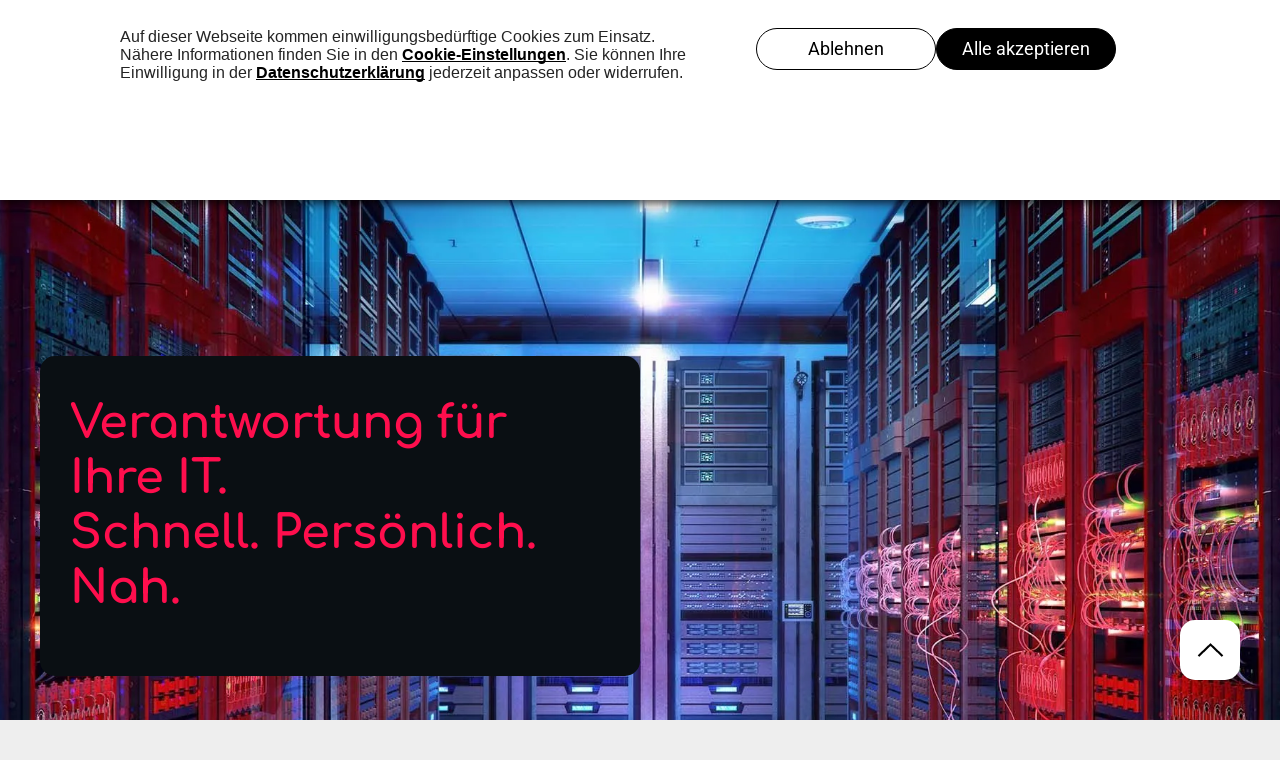

--- FILE ---
content_type: text/html;charset=utf-8
request_url: https://www.it-advise.de/?elementor_library=standard-kit
body_size: 30811
content:
<!doctype html >
<html xmlns="http://www.w3.org/1999/xhtml" lang="de"
      class="">
<head>
    <meta charset="utf-8">
    




































<script type="text/javascript">
    window._currentDevice = 'desktop';
    window.Parameters = window.Parameters || {
        HomeUrl: 'https://www.it-advise.de/',
        AccountUUID: '8ab358866d484561baa6239327231f41',
        SystemID: 'EU_PRODUCTION',
        SiteAlias: '7687ec178e1c485a9411f6c79932124c',
        SiteType: atob('RFVEQU9ORQ=='),
        PublicationDate: 'Tue Aug 05 09:39:19 UTC 2025',
        ExternalUid: '1292854',
        IsSiteMultilingual: false,
        InitialPostAlias: '',
        InitialPostPageUuid: '',
        InitialDynamicItem: '',
        DynamicPageInfo: {
            isDynamicPage: false,
            base64JsonRowData: 'null',
        },
        InitialPageAlias: 'home',
        InitialPageUuid: '109accb6e20845dc867d166771cf6278',
        InitialPageId: '34102488',
        InitialEncodedPageAlias: 'aG9tZQ==',
        InitialHeaderUuid: '7f931c11af904b56bf74ff9fe9218fcc',
        CurrentPageUrl: '',
        IsCurrentHomePage: true,
        AllowAjax: false,
        AfterAjaxCommand: null,
        HomeLinkText: 'Back To Home',
        UseGalleryModule: false,
        CurrentThemeName: 'Layout Theme',
        ThemeVersion: '500000',
        DefaultPageAlias: '',
        RemoveDID: true,
        WidgetStyleID: null,
        IsHeaderFixed: false,
        IsHeaderSkinny: false,
        IsBfs: true,
        StorePageAlias: 'null',
        StorePagesUrls: 'e30=',
        IsNewStore: 'false',
        StorePath: '',
        StoreId: 'null',
        StoreVersion: 0,
        StoreBaseUrl: '',
        StoreCleanUrl: true,
        StoreDisableScrolling: true,
        IsStoreSuspended: false,
        HasCustomDomain: true,
        SimpleSite: false,
        showCookieNotification: false,
        cookiesNotificationMarkup: 'null',
        translatedPageUrl: '',
        isFastMigrationSite: false,
        sidebarPosition: 'LEFT',
        currentLanguage: 'de',
        currentLocale: 'de',
        NavItems: '{}',
        errors: {
            general: 'There was an error connecting to the page.<br/> Make sure you are not offline.',
            password: 'Incorrect name/password combination',
            tryAgain: 'Try again'
        },
        NavigationAreaParams: {
            ShowBackToHomeOnInnerPages: true,
            NavbarSize: 4,
            NavbarLiveHomePage: 'https://www.it-advise.de/',
            BlockContainerSelector: '.dmBody',
            NavbarSelector: '#dmNav:has(a)',
            SubNavbarSelector: '#subnav_main'
        },
        hasCustomCode: true,
        planID: '3601',
        customTemplateId: 'null',
        siteTemplateId: 'null',
        productId: 'DM_DIRECT',
        disableTracking: false,
        pageType: 'FROM_SCRATCH',
        isRuntimeServer: true,
        isInEditor: false,
        hasNativeStore: false,
        defaultLang: 'de',
        hamburgerMigration: null,
        isFlexSite: false
    };

    window.Parameters.LayoutID = {};
    window.Parameters.LayoutID[window._currentDevice] = 6;
    window.Parameters.LayoutVariationID = {};
    window.Parameters.LayoutVariationID[window._currentDevice] = 5;
</script>





















<!-- Injecting site-wide to the head -->




<!-- End Injecting site-wide to the head -->

<!-- Inject secured cdn script -->


<!-- ========= Meta Tags ========= -->
<!-- PWA settings -->
<script>
    function toHash(str) {
        var hash = 5381, i = str.length;
        while (i) {
            hash = hash * 33 ^ str.charCodeAt(--i)
        }
        return hash >>> 0
    }
</script>
<script>
    (function (global) {
    //const cacheKey = global.cacheKey;
    const isOffline = 'onLine' in navigator && navigator.onLine === false;
    const hasServiceWorkerSupport = 'serviceWorker' in navigator;
    if (isOffline) {
        console.log('offline mode');
    }
    if (!hasServiceWorkerSupport) {
        console.log('service worker is not supported');
    }
    if (hasServiceWorkerSupport && !isOffline) {
        window.addEventListener('load', function () {
            const serviceWorkerPath = '/runtime-service-worker.js?v=3';
            navigator.serviceWorker
                .register(serviceWorkerPath, { scope: './' })
                .then(
                    function (registration) {
                        // Registration was successful
                        console.log(
                            'ServiceWorker registration successful with scope: ',
                            registration.scope
                        );
                    },
                    function (err) {
                        // registration failed :(
                        console.log('ServiceWorker registration failed: ', err);
                    }
                )
                .catch(function (err) {
                    console.log(err);
                });
        });

        // helper function to refresh the page
        var refreshPage = (function () {
            var refreshing;
            return function () {
                if (refreshing) return;
                // prevent multiple refreshes
                var refreshkey = 'refreshed' + location.href;
                var prevRefresh = localStorage.getItem(refreshkey);
                if (prevRefresh) {
                    localStorage.removeItem(refreshkey);
                    if (Date.now() - prevRefresh < 30000) {
                        return; // dont go into a refresh loop
                    }
                }
                refreshing = true;
                localStorage.setItem(refreshkey, Date.now());
                console.log('refereshing page');
                window.location.reload();
            };
        })();

        function messageServiceWorker(data) {
            return new Promise(function (resolve, reject) {
                if (navigator.serviceWorker.controller) {
                    var worker = navigator.serviceWorker.controller;
                    var messageChannel = new MessageChannel();
                    messageChannel.port1.onmessage = replyHandler;
                    worker.postMessage(data, [messageChannel.port2]);
                    function replyHandler(event) {
                        resolve(event.data);
                    }
                } else {
                    resolve();
                }
            });
        }
    }
})(window);
</script>
<!-- Add manifest -->
<link rel="manifest" href="/manifest.json">
<!-- Tell the browser it's a PWA -->
<meta name="mobile-web-app-capable" content="yes">
<!-- Tell iOS it's a PWA -->
<meta name="apple-mobile-web-app-capable" content="yes">
<!-- End PWA settings -->



<link rel="canonical" href="https://www.it-advise.de/">

<meta id="view" name="viewport" content="initial-scale=1, minimum-scale=1, maximum-scale=5, viewport-fit=cover">
<meta name="apple-mobile-web-app-capable" content="yes">

<!--Add favorites icons-->

<link rel="apple-touch-icon"
      href="https://de.cdn-website.com/7687ec178e1c485a9411f6c79932124c/dms3rep/multi/IT-ADVISE-Logo_500x500+%283%29.png"/>

<link rel="icon" type="image/x-icon" href="https://de.cdn-website.com/7687ec178e1c485a9411f6c79932124c/site_favicon_16_1711620564061.ico"/>

<!-- End favorite icons -->
<link rel="preconnect" href="https://le-de.cdn-website.com/"/>



<!-- render the required CSS and JS in the head section -->
<script id='d-js-dmapi'>
    window.SystemID = 'EU_PRODUCTION';

    if (!window.dmAPI) {
        window.dmAPI = {
            registerExternalRuntimeComponent: function () {
            },
            getCurrentDeviceType: function () {
                return window._currentDevice;
            },
            runOnReady: (ns, fn) => {
                const safeFn = dmAPI.toSafeFn(fn);
                ns = ns || 'global_' + Math.random().toString(36).slice(2, 11);
                const eventName = 'afterAjax.' + ns;

                if (document.readyState === 'complete') {
                    $.DM.events.off(eventName).on(eventName, safeFn);
                    setTimeout(function () {
                        safeFn({
                            isAjax: false,
                        });
                    }, 0);
                } else {
                    window?.waitForDeferred?.('dmAjax', () => {
                        $.DM.events.off(eventName).on(eventName, safeFn);
                        safeFn({
                            isAjax: false,
                        });
                    });
                }
            },
            toSafeFn: (fn) => {
                if (fn?.safe) {
                    return fn;
                }
                const safeFn = function (...args) {
                    try {
                        return fn?.apply(null, args);
                    } catch (e) {
                        console.log('function failed ' + e.message);
                    }
                };
                safeFn.safe = true;
                return safeFn;
            }
        };
    }

    if (!window.requestIdleCallback) {
        window.requestIdleCallback = function (fn) {
            setTimeout(fn, 0);
        }
    }
</script>

<!-- loadCSS function header.jsp-->






<script id="d-js-load-css">
/**
 * There are a few <link> tags with CSS resource in them that are preloaded in the page
 * in each of those there is a "onload" handler which invokes the loadCSS callback
 * defined here.
 * We are monitoring 3 main CSS files - the runtime, the global and the page.
 * When each load we check to see if we can append them all in a batch. If threre
 * is no page css (which may happen on inner pages) then we do not wait for it
 */
(function () {
  let cssLinks = {};
  function loadCssLink(link) {
    link.onload = null;
    link.rel = "stylesheet";
    link.type = "text/css";
  }
  
    function checkCss() {
      const pageCssLink = document.querySelector("[id*='CssLink']");
      const widgetCssLink = document.querySelector("[id*='widgetCSS']");

        if (cssLinks && cssLinks.runtime && cssLinks.global && (!pageCssLink || cssLinks.page) && (!widgetCssLink || cssLinks.widget)) {
            const storedRuntimeCssLink = cssLinks.runtime;
            const storedPageCssLink = cssLinks.page;
            const storedGlobalCssLink = cssLinks.global;
            const storedWidgetCssLink = cssLinks.widget;

            storedGlobalCssLink.disabled = true;
            loadCssLink(storedGlobalCssLink);

            if (storedPageCssLink) {
                storedPageCssLink.disabled = true;
                loadCssLink(storedPageCssLink);
            }

            if(storedWidgetCssLink) {
                storedWidgetCssLink.disabled = true;
                loadCssLink(storedWidgetCssLink);
            }

            storedRuntimeCssLink.disabled = true;
            loadCssLink(storedRuntimeCssLink);

            requestAnimationFrame(() => {
                setTimeout(() => {
                    storedRuntimeCssLink.disabled = false;
                    storedGlobalCssLink.disabled = false;
                    if (storedPageCssLink) {
                      storedPageCssLink.disabled = false;
                    }
                    if (storedWidgetCssLink) {
                      storedWidgetCssLink.disabled = false;
                    }
                    // (SUP-4179) Clear the accumulated cssLinks only when we're
                    // sure that the document has finished loading and the document 
                    // has been parsed.
                    if(document.readyState === 'interactive') {
                      cssLinks = null;
                    }
                }, 0);
            });
        }
    }
  

  function loadCSS(link) {
    try {
      var urlParams = new URLSearchParams(window.location.search);
      var noCSS = !!urlParams.get("nocss");
      var cssTimeout = urlParams.get("cssTimeout") || 0;

      if (noCSS) {
        return;
      }
      if (link.href && link.href.includes("d-css-runtime")) {
        cssLinks.runtime = link;
        checkCss();
      } else if (link.id === "siteGlobalCss") {
        cssLinks.global = link;
        checkCss();
      } 
      
      else if (link.id && link.id.includes("CssLink")) {
        cssLinks.page = link;
        checkCss();
      } else if (link.id && link.id.includes("widgetCSS")) {
        cssLinks.widget = link;
        checkCss();
      }
      
      else {
        requestIdleCallback(function () {
          window.setTimeout(function () {
            loadCssLink(link);
          }, parseInt(cssTimeout, 10));
        });
      }
    } catch (e) {
      throw e
    }
  }
  window.loadCSS = window.loadCSS || loadCSS;
})();
</script>



<script data-role="deferred-init" type="text/javascript">
    /* usage: window.getDeferred(<deferred name>).resolve() or window.getDeferred(<deferred name>).promise.then(...)*/
    function Def() {
        this.promise = new Promise((function (a, b) {
            this.resolve = a, this.reject = b
        }).bind(this))
    }

    const defs = {};
    window.getDeferred = function (a) {
        return null == defs[a] && (defs[a] = new Def), defs[a]
    }
    window.waitForDeferred = function (b, a, c) {
        let d = window?.getDeferred?.(b);
        d
            ? d.promise.then(a)
            : c && ["complete", "interactive"].includes(document.readyState)
                ? setTimeout(a, 1)
                : c
                    ? document.addEventListener("DOMContentLoaded", a)
                    : console.error(`Deferred  does not exist`);
    };
</script>
<style id="forceCssIncludes">
    /* This file is auto-generated from a `scss` file with the same name */

.videobgwrapper{overflow:hidden;position:absolute;z-index:0;width:100%;height:100%;top:0;left:0;pointer-events:none;border-radius:inherit}.videobgframe{position:absolute;width:101%;height:100%;top:50%;left:50%;transform:translateY(-50%) translateX(-50%);object-fit:fill}#dm video.videobgframe{margin:0}@media (max-width:767px){.dmRoot .dmPhotoGallery.newPhotoGallery:not(.photo-gallery-done){min-height:80vh}}@media (min-width:1025px){.dmRoot .dmPhotoGallery.newPhotoGallery:not(.photo-gallery-done){min-height:45vh}}@media (min-width:768px) and (max-width:1024px){.responsiveTablet .dmPhotoGallery.newPhotoGallery:not(.photo-gallery-done){min-height:45vh}}#dm [data-show-on-page-only]{display:none!important}#dmRoot div.stickyHeaderFix div.site_content{margin-top:0!important}#dmRoot div.stickyHeaderFix div.hamburger-header-container{position:relative}
    

</style>
<style id="cssVariables" type="text/css">
    :root {
  --color_1: rgba(10, 15, 19, 1);
  --color_2: rgba(255, 255, 255, 1);
  --color_3: rgba(255, 14, 77, 1);
  --color_4: rgba(187, 37, 104, 1);
  --color_5: rgba(239, 79, 102, 1);
  --color_6: rgba(156, 157, 157, 1);
  --color_7: rgba(5, 90, 90, 1);
  --color_8: rgba(231, 254, 246, 1);
}
</style>


<style id="hideAnimFix">
  .dmDesktopBody:not(.editGrid) [data-anim-desktop]:not([data-anim-desktop='none']), .dmDesktopBody:not(.editGrid) [data-anim-extended] {
    visibility: hidden;
  }

  .dmDesktopBody:not(.editGrid) .dmNewParagraph[data-anim-desktop]:not([data-anim-desktop='none']), .dmDesktopBody:not(.editGrid) .dmNewParagraph[data-anim-extended] {
    visibility: hidden !important;
  }


  #dmRoot:not(.editGrid) .flex-element [data-anim-extended] {
    visibility: hidden;
  }

</style>



<style id="criticalCss">
    @charset "UTF-8";@font-face{font-family:Roboto;font-style:normal;font-weight:100;font-stretch:100%;font-display:swap;src:url(https://de.cdn-website.com/fonts/s/roboto/v48/KFO7CnqEu92Fr1ME7kSn66aGLdTylUAMa3yUBA.woff2) format('woff2');unicode-range:U+0000-00FF,U+0131,U+0152-0153,U+02BB-02BC,U+02C6,U+02DA,U+02DC,U+0304,U+0308,U+0329,U+2000-206F,U+20AC,U+2122,U+2191,U+2193,U+2212,U+2215,U+FEFF,U+FFFD}@font-face{font-family:Roboto;font-style:normal;font-weight:300;font-stretch:100%;font-display:swap;src:url(https://de.cdn-website.com/fonts/s/roboto/v48/KFO7CnqEu92Fr1ME7kSn66aGLdTylUAMa3yUBA.woff2) format('woff2');unicode-range:U+0000-00FF,U+0131,U+0152-0153,U+02BB-02BC,U+02C6,U+02DA,U+02DC,U+0304,U+0308,U+0329,U+2000-206F,U+20AC,U+2122,U+2191,U+2193,U+2212,U+2215,U+FEFF,U+FFFD}@font-face{font-family:Roboto;font-style:normal;font-weight:400;font-stretch:100%;font-display:swap;src:url(https://de.cdn-website.com/fonts/s/roboto/v48/KFO7CnqEu92Fr1ME7kSn66aGLdTylUAMa3yUBA.woff2) format('woff2');unicode-range:U+0000-00FF,U+0131,U+0152-0153,U+02BB-02BC,U+02C6,U+02DA,U+02DC,U+0304,U+0308,U+0329,U+2000-206F,U+20AC,U+2122,U+2191,U+2193,U+2212,U+2215,U+FEFF,U+FFFD}@font-face{font-family:Roboto;font-style:normal;font-weight:500;font-stretch:100%;font-display:swap;src:url(https://de.cdn-website.com/fonts/s/roboto/v48/KFO7CnqEu92Fr1ME7kSn66aGLdTylUAMa3yUBA.woff2) format('woff2');unicode-range:U+0000-00FF,U+0131,U+0152-0153,U+02BB-02BC,U+02C6,U+02DA,U+02DC,U+0304,U+0308,U+0329,U+2000-206F,U+20AC,U+2122,U+2191,U+2193,U+2212,U+2215,U+FEFF,U+FFFD}@font-face{font-family:Roboto;font-style:normal;font-weight:900;font-stretch:100%;font-display:swap;src:url(https://de.cdn-website.com/fonts/s/roboto/v48/KFO7CnqEu92Fr1ME7kSn66aGLdTylUAMa3yUBA.woff2) format('woff2');unicode-range:U+0000-00FF,U+0131,U+0152-0153,U+02BB-02BC,U+02C6,U+02DA,U+02DC,U+0304,U+0308,U+0329,U+2000-206F,U+20AC,U+2122,U+2191,U+2193,U+2212,U+2215,U+FEFF,U+FFFD}@font-face{font-family:FontAwesome;font-display:block;src:url(https://static.cdn-website.com/fonts/fontawesome-webfont.eot?v=6);src:url(https://static.cdn-website.com/fonts/fontawesome-webfont.eot?#iefix&v=6) format("embedded-opentype"),url(https://static.cdn-website.com/fonts/fontawesome-webfont.woff?v=6) format("woff"),url(https://static.cdn-website.com/fonts/fontawesome-webfont.ttf?v=6) format("truetype"),url(https://static.cdn-website.com/fonts/fontawesome-webfont.svg#fontawesomeregular?v=6) format("svg");font-weight:400;font-style:normal}@font-face{font-family:dm-font;font-display:block;src:url(https://static.cdn-website.com/fonts/dm-font.woff?v=12) format("woff"),url(https://static.cdn-website.com/fonts/dm-font.ttf?v=12) format("truetype"),url(https://static.cdn-website.com/fonts/dm-font.svg?v=12#dm-font) format("svg");font-weight:400;font-style:normal}@font-face{font-family:Tahoma;font-style:normal;font-weight:700;src:local("Tahoma Negreta"),local("Tahoma-Bold"),url(https://dd-cdn.multiscreensite.com/fonts/additionalfonts/325a0ea84e3a99.woff) format("woff");unicode-range:U+0000-00FF,U+0131,U+0152-0153,U+02C6,U+02DA,U+02DC,U+2000-206F,U+2074,U+20AC,U+2212,U+2215;font-display:swap}@font-face{font-family:Roboto;font-style:normal;font-weight:700;font-stretch:100%;font-display:swap;src:url(https://de.cdn-website.com/fonts/s/roboto/v48/KFO7CnqEu92Fr1ME7kSn66aGLdTylUAMa3yUBA.woff2) format('woff2');unicode-range:U+0000-00FF,U+0131,U+0152-0153,U+02BB-02BC,U+02C6,U+02DA,U+02DC,U+0304,U+0308,U+0329,U+2000-206F,U+20AC,U+2122,U+2191,U+2193,U+2212,U+2215,U+FEFF,U+FFFD}@font-face{font-family:Comfortaa;font-style:normal;font-weight:300 700;font-display:swap;src:url(https://de.cdn-website.com/fonts/s/comfortaa/v46/1Ptsg8LJRfWJmhDAuUs4TYFq.woff2) format('woff2');unicode-range:U+0000-00FF,U+0131,U+0152-0153,U+02BB-02BC,U+02C6,U+02DA,U+02DC,U+0304,U+0308,U+0329,U+2000-206F,U+20AC,U+2122,U+2191,U+2193,U+2212,U+2215,U+FEFF,U+FFFD}:root{--color_1:rgba(10, 15, 19, 1);--color_2:rgba(255, 255, 255, 1);--color_3:rgba(255, 14, 77, 1);--color_4:rgba(187, 37, 104, 1);--color_5:rgba(239, 79, 102, 1);--color_6:rgba(156, 157, 157, 1);--color_7:rgba(5, 90, 90, 1);--color_8:rgba(231, 254, 246, 1)}.dmInner{min-height:100vh!important;position:relative}.dmPopup,.dmPopupMask{position:fixed;left:0}[dmtemplateid*=amburger] .dmLayoutWrapper{overflow:hidden}.clearfix:after{clear:both;visibility:hidden;line-height:0;height:0}.clearfix:after,.clearfix:before{content:' ';display:table}.clearfix{display:inline-block}#dm .dmWidget .icon{font-size:26px}body.dmRoot #dm .dmOuter .dmInner .dmWidget .icon.hasFontIcon{height:26px;margin-top:-13px;line-height:normal;text-align:center;background-image:none}.dmRoot .hasFontIcon{background-image:none!important}.dmPopupMask{margin:0;display:none;width:10px;z-index:1000000999;top:0}#dmRoot .dmPopup,.dmPopup,.dmPopupClose:before,[data-display-type=block]{display:block}.dmPopup{text-align:left;top:10px;width:93%;z-index:1000009999!important;box-sizing:border-box;background:#f5f5f5;overflow-y:auto;height:100%}.dmPopup .dmPopupTitle{text-align:left;font:700 19px Helvetica,Arial;margin:20px 20px 35px;color:#999}#dm .dmInner .dmWidget,#dm .dmPhotoGallery.newPhotoGallery .photoGalleryThumbs .caption-container .caption-inner div,#dm .dmPhotoGallery.newPhotoGallery .photoGalleryThumbs .caption-container .caption-inner p,#dm .dmPhotoGallery.newPhotoGallery.captionAlignment-center_center .photoGalleryThumbs .caption-container .caption-inner:not(:has(>.caption-link)) div,#dm .dmPhotoGallery.newPhotoGallery.captionAlignment-center_center .photoGalleryThumbs .caption-container .caption-inner:not(:has(>.caption-link)) p,.dmPhotoGalleryHolder,.imageWidget a,.text-align-center{text-align:center}#dmPopup{opacity:0}.dmPopupClose,.dmPopupClose:before{position:absolute;visibility:visible}.dmDesktopBody:not(.editGrid) [data-anim-desktop]:not([data-anim-desktop=none]),.dmDesktopBody:not(.editGrid) [data-anim-extended],:not(.runtime-module-container) .layout-drawer,:not(.runtime-module-container) .layout-drawer-hamburger,:not(.runtime-module-container) .layout-drawer-overlay{visibility:hidden}.dmPopupClose{border-radius:25px;width:27px;height:27px;z-index:1;background-color:rgba(255,255,255,.4);top:12px;right:12px}.dmPopupClose:before{font-size:20px;color:#000;top:3px;right:3px}body.dmDesktopBody:not(.mac) .data::-webkit-scrollbar{width:5px;height:5px}body.dmDesktopBody:not(.mac) .data::-webkit-scrollbar-track{background:rgba(0,0,0,.1)}body.dmDesktopBody:not(.mac) .data::-webkit-scrollbar-thumb{background:#c8c8c8;box-shadow:inset 0 1px 2px #454545;border-radius:45px}[class*=' dm-icon-']:before{font-family:dm-font!important}.dmRespRow.fullBleedMode>.dmRespColsWrapper{width:100%!important;max-width:100%!important}.dmRespRow.fullBleedMode{padding-left:0!important;padding-right:0!important}#dm .dmRespRow .dmRespColsWrapper{display:flex}#dm .dmInner .dmWidget.align-center,.align-center{margin-left:auto;margin-right:auto}body.fix-mobile-scrolling{overflow:initial}#dmRoot{text-decoration-skip-ink:none}#dm .sticky-widgets-container-global [data-element-type]{position:fixed!important}@media (min-width:1025px){#dmRoot.responsiveTablet #dm #dmStyle_outerContainer #dmStyle_innerContainer .showOnMedium{display:none!important}#dmRoot.responsiveTablet #dm [data-responsive-name=ResponsiveDesktopTopTabletHamburger] .site_content{margin-top:0!important}:root{--btn-text-font-size:16px}}@media (min-width:768px) and (max-width:1024px){#dmRoot.responsiveTablet #dm #dmStyle_outerContainer #dmStyle_innerContainer .showOnLarge{display:none!important}:root{--btn-text-font-size:16px}}@media (max-width:767px){#dmRoot.responsiveTablet #dm #dmStyle_outerContainer #dmStyle_innerContainer .showOnLarge,#dmRoot.responsiveTablet #dm .dmInner .hide-for-small{display:none!important}}body{-webkit-overflow-scrolling:touch}:not(.runtime-module-container) .layout-drawer{position:fixed;transform:translate(-100%,-100%)}:not(.runtime-module-container) .layout-drawer[data-origin=side-reverse]{transform:translate(100%,0)}:not(.runtime-module-container) .layout-drawer-overlay{opacity:0}.runtime-module-container{width:100%}.runtime-module-container[dmtemplateid*=amburger] #site_content,.runtime-module-container[dmtemplateid*=amburger] .dmInner{position:static}.runtime-module-container[dmtemplateid*=amburger] #site_content .site_content{position:relative}.runtime-module-container[dmtemplateid*=amburger] .dmLayoutWrapper{background-color:transparent}.runtime-module-container .hamburger-header-container{position:fixed;z-index:2;top:0;left:0;width:100%}.runtime-module-container .hamburger-header-container .hamburger-header{min-height:43px}.runtime-module-container .layout-drawer,.runtime-module-container .layout-drawer-hamburger,.runtime-module-container .layout-drawer-overlay{visibility:visible}.runtime-module-container[dmtemplateid*=amburger] .site_content{margin-top:59px}.runtime-module-container .layout-drawer,.runtime-module-container .layout-drawer-overlay{height:100%;position:fixed;top:0;left:0}.runtime-module-container .layout-drawer{background-color:#fff;width:75vw;transform:translate(-100%,0);overflow:auto;-webkit-overflow-scrolling:auto;z-index:13;display:flex;flex-direction:column}.runtime-module-container .layout-drawer .dmRespRow:not(.dmPlaceHolderRespRow) .dmRespColsWrapper .dmRespCol:not(.content-removed):only-child:empty{min-height:0}.runtime-module-container .layout-drawer[data-origin=side-reverse]{transform:translate(100%,0);left:auto;right:0}.runtime-module-container .layout-drawer-overlay{width:100vw;background-color:rgba(0,0,0,.4);opacity:0;z-index:6}body:not([data-flex-site]) .layout-drawer .dmRespRow:not(:first-of-type):not(:last-of-type){flex:1 1 auto}.layout-drawer-hamburger{background:0 0;-webkit-appearance:none;appearance:none;position:fixed;left:18px;margin-left:env(safe-area-inset-left);padding:17px 11px;z-index:14;width:52px;height:52px;color:#787878;display:flex;flex-direction:column;border:0;justify-content:space-between;align-items:stretch;top:18px;border-radius:0}.layout-drawer-hamburger:not(:focus){outline:unset}.layout-drawer-hamburger .hamburger__slice{display:block;height:0;width:100%;border:1px solid currentColor;transform-origin:center}@media (max-width:767px){.layout-drawer-hamburger{background:0 0;-webkit-appearance:none;appearance:none;position:fixed;left:10px;margin-left:env(safe-area-inset-left);padding:13px 9px;z-index:14;width:40px;height:40px;color:#787878;display:flex;flex-direction:column;border:0;justify-content:space-between;align-items:stretch;top:10px;border-radius:0}.layout-drawer-hamburger:not(:focus){outline:unset}.layout-drawer-hamburger .hamburger__slice{display:block;height:0;width:100%;border:1px solid currentColor;transform-origin:center}}.hamburger-reverse .layout-drawer-hamburger{left:auto;right:10px;margin-right:env(safe-area-inset-right)}#dm-outer-wrapper #hamburger-header-container #hamburger-header .dmRespCol{display:flex;flex-direction:column;justify-content:center}nav{display:block}html{font-family:Source Sans Pro;-webkit-text-size-adjust:100%;-ms-text-size-adjust:100%}img{border:0;max-width:100%;-ms-interpolation-mode:bicubic;display:inline-block}svg:not(:root){overflow:hidden}button{font-family:inherit;font-size:100%;margin:0;line-height:normal;text-transform:none;-webkit-appearance:button}button::-moz-focus-inner{border:0;padding:0}*,:after,:before{box-sizing:border-box}.dmRespRow{padding-top:15px;padding-bottom:15px}.dmRespRow .dmRespRow:after,.dmRespRow .dmRespRow:before,.dmRespRow:after,.dmRespRow:before{content:' ';display:table}.dmRespRow .dmRespRow:after,.dmRespRow:after{clear:both}.dmRespRow,.dmRespRow .dmRespColsWrapper{max-width:960px;position:relative;margin:0 auto;width:100%}@media screen and (min-width:1200px){.rows-1200 .dmRespRow:not(.fullBleedMode) .dmRespColsWrapper{max-width:1200px}}.dmRespRow .dmRespCol{position:relative;width:100%;display:inline-block;vertical-align:top;float:left}.dmRespRow .dmRespCol>*{max-width:100%}.dmRespRow .dmRespRow{width:auto;margin-top:0;margin-bottom:0;max-width:none}.dmDesktopBody .dmRespRow .large-2{position:relative;width:16.66667%}.dmDesktopBody .dmRespRow .large-6{position:relative;width:50%}.dmDesktopBody .dmRespRow .large-8{position:relative;width:66.66667%}.dmDesktopBody .dmRespRow .large-12{position:relative;width:100%}[class*=' dm-icon-']{speak:none;font-style:normal;font-weight:400;font-variant:normal;text-transform:none;line-height:1;-webkit-font-smoothing:antialiased;-moz-osx-font-smoothing:grayscale;font-family:dm-font}.dm-icon-feed:before{content:'\e99c'}[class*=' dm-common-icons-']{speak:none;font-style:normal;font-weight:400;font-variant:normal;text-transform:none;line-height:1;-webkit-font-smoothing:antialiased;-moz-osx-font-smoothing:grayscale;font-family:dm-common-icons!important}.dm-common-icons-close:before{content:'\e901'}#dm div.dmContent [class*=' icon-'],[class*=' icon-']{font-family:FontAwesome!important;font-weight:400;font-style:normal;text-decoration:inherit;-webkit-font-smoothing:antialiased}[class*=' icon-']:before{text-decoration:none;display:inline-block;speak:none}a [class*=' icon-']{display:inline}[class*=' icon-']{display:inline;width:auto;height:auto;line-height:normal;vertical-align:baseline;background-image:none;background-position:0 0;background-repeat:repeat;margin-top:0}.icon-rss:before{content:'\f09e'}.icon-angle-right:before{content:'\f105'}.icon-angle-down:before{content:'\f107'}.icon-apple:before{content:'\f179'}#dm .dmRespRow .dmRespCol>.dmWidget{overflow:initial}@media (min-width:768px){.hamburger-reverse .layout-drawer-hamburger{right:18px}#dm .dmRespRow .dmRespCol>.dmWidget{width:280px;max-width:100%}#dm .dmRespRow .dmRespCol.large-2>.dmWidget{width:100%}}@media (max-width:767px){#dm .dmInner .dmWidget{width:100%}}#dm .dmInner .dmWidget:not(.displayNone){display:inline-block}#dm .dmInner .dmWidget:not(.flexButton):not(.displayNone)[data-display-type=block]{display:block}#dm .dmInner .dmWidget{text-decoration:none;margin:10px 0;clear:both;position:relative;line-height:22px;box-shadow:none;background-image:none;padding:0;height:auto;border-style:solid;white-space:nowrap}#dm .dmInner .dmWidget:after{content:'';display:inline-block;height:100%;vertical-align:middle;width:0;margin-right:-.25em}#dm .dmInner .dmWidget .iconBg{position:absolute;left:0;width:50px;top:50%;margin-top:-13px}#dm .dmWidget .text{display:inline-block;vertical-align:middle;font-size:1.125em;line-height:normal;white-space:normal;padding:10px 7px;max-width:98%}p.rteBlock{margin:0}#dm .sticky-widgets-container-global [data-element-type].sticky-desktop-position-bottom-right{top:initial!important;bottom:0!important;margin-bottom:40px;right:0!important;left:initial!important;margin-right:40px}.imageWidget{position:relative}.imageWidget a{font-style:italic}.imageWidget img[width][height]{height:auto}.dmPhotoGallery.newPhotoGallery .photoGalleryThumbs .caption-container .caption-inner p{margin:0;line-height:normal;font-size:14px}.dmPhotoGallery.newPhotoGallery .photoGalleryThumbs .caption-container .caption-inner .caption-text{max-width:100%}#dm .dmPhotoGallery.newPhotoGallery.captionAlignment-center_center .photoGalleryThumbs .caption-container .caption-inner .caption-button{margin:10px auto}#dm .dmPhotoGallery.newPhotoGallery .dmPhotoGalleryHolder{width:100%;padding:0;display:none}#dm .dmPhotoGallery.newPhotoGallery .layout-container .photogallery-column .photoGalleryThumbs .image-container a img{display:none!important}#dm .dmPhotoGallery.newPhotoGallery .photoGalleryThumbs .caption-container .caption-inner .rteBlock{font-size:14px}#dm .dmPhotoGallery.newPhotoGallery .photoGalleryThumbs .caption-container .caption-inner .caption-button{margin:10px auto;max-width:100%}#dm .dmPhotoGallery.newPhotoGallery .photoGalleryThumbs .caption-container .caption-inner .caption-button .text{padding:10px 20px!important}.dmNewParagraph[data-version]{line-height:initial}.dmNewParagraph[data-version] .text-align-center{text-align:center!important}.dmNewParagraph[data-version] p{margin-top:0;margin-bottom:0}.graphicWidget{width:200px;height:200px;margin:10px auto;text-align:center}.graphicWidget svg.svg{width:100%;height:100%;color:#000;fill:#000}.graphicWidgetV2{width:60px;height:60px}.graphicWidgetV3{font-size:0}img[width][height]{height:auto}*{border:0 solid #333;scrollbar-arrow-color:#fff;scrollbar-track-color:#F2F2F2;scrollbar-face-color:silver;scrollbar-highlight-color:silver;scrollbar-3dlight-color:silver;scrollbar-shadow-color:silver;scrollbar-darkshadow-color:silver;scrollbar-width:12px}A IMG{border:none}ul{margin-left:0;margin-right:0}.dmInner *{-webkit-font-smoothing:antialiased}.clearfix,a,img,li,ul{vertical-align:top}#site_content{position:relative}.dmOuter{word-wrap:break-word}.dmInner{min-width:768px!important;font-size:16px;background:#fff;color:#666}.dmDesktopBody .dmInner{min-width:960px}.dmInner a{color:#463939;outline:0;vertical-align:inherit}.dmInner ul:not(.defaultList){padding:0}.dmHeader{background:#68ccd1;color:#666;text-align:center;position:relative;width:100%;max-width:100%}DIV.dmBody{padding:0;clear:both}.dmContent{margin:0;padding:0}#site_content ul:not(.defaultList){-webkit-padding-start:0;-moz-padding-start:0;list-style-position:inside}.dmRespRowsWrapper{max-width:960px;margin:0 auto}.dmLargeBody .imageWidget:not(.displayNone){display:inline-block;max-width:100%}#dm .dmRespColsWrapper,.dmStandardDesktop{display:block}.imageWidget:not(.displayNone) img{width:100%}.dmNewParagraph{text-align:left;margin:8px 0;padding:2px 0}.dmLargeBody .dmRespRowsWrapper>.dmRespRow .dmRespCol,.dmLargeBody .fHeader .dmRespRow .dmRespCol{padding-left:.75%;padding-right:.75%}.dmLargeBody .dmRespRowsWrapper>.dmRespRow .dmRespCol:first-child,.dmLargeBody .fHeader .dmRespRow .dmRespCol:first-child{padding-left:0;padding-right:1.5%}.dmLargeBody .dmRespRowsWrapper>.dmRespRow .dmRespCol:last-child,.dmLargeBody .fHeader .dmRespRow .dmRespCol:last-child{padding-right:0;padding-left:1.5%}.dmLargeBody .dmRespRowsWrapper>.dmRespRow .dmRespCol:only-child{padding-left:0;padding-right:0}#dmFirstContainer .dmRespRowsWrapper:after,#dmFirstContainer .dmRespRowsWrapper:before{content:"";display:table}.dmLinksMenu>ul{display:block;margin:0;font-size:inherit}.dmStandardDesktop{margin:0 auto}.dmSpacer{border:0;height:15px}.dmPhotoGalleryHolder{font-size:medium!important;margin:0;list-style:none}#dm .dmPhotoGallery .dmPhotoGalleryHolder{width:100%;padding:0}body{width:100%;overflow:hidden;-webkit-text-size-adjust:100%!important;-ms-text-size-adjust:100%!important;background-color:#eee}.main-navigation.unifiednav{display:flex;justify-content:flex-start;align-items:stretch;overflow:visible}.main-navigation.unifiednav ul{list-style:none;padding:0;margin:0;font-size:1rem}.main-navigation.unifiednav .unifiednav__container{display:flex;justify-content:flex-start;list-style:none}.main-navigation.unifiednav .unifiednav__container>.unifiednav__item-wrap{display:flex;justify-content:flex-start;position:relative;font-weight:400}.main-navigation.unifiednav .unifiednav__container:not([data-depth])>.unifiednav__item-wrap::after,.main-navigation.unifiednav .unifiednav__container:not([data-depth])>.unifiednav__item-wrap::before{content:'';align-self:center;font-weight:700}.main-navigation.unifiednav .unifiednav__container>.unifiednav__item-wrap>.unifiednav__item{display:flex;justify-content:flex-start;align-items:center;flex-direction:row;color:inherit;text-decoration:none;position:relative;padding:12px 15px;margin:0;font-weight:inherit;letter-spacing:.03em}.main-navigation.unifiednav .unifiednav__container:not([data-depth])>.unifiednav__item-wrap>.unifiednav__item{padding:0 15px}.main-navigation.unifiednav .unifiednav__container>.unifiednav__item-wrap>.unifiednav__item .nav-item-text{white-space:nowrap}.main-navigation.unifiednav .unifiednav__container:not([data-depth])>.unifiednav__item-wrap>.unifiednav__item .nav-item-text::after,.main-navigation.unifiednav .unifiednav__container:not([data-depth])>.unifiednav__item-wrap>.unifiednav__item .nav-item-text::before{content:'';width:100%;height:0;border:0 solid transparent;border-top-color:currentColor;display:block;opacity:0}.main-navigation.unifiednav .unifiednav__container:not([data-depth])>.unifiednav__item-wrap>.unifiednav__item.dmNavItemSelected .nav-item-text::after,.main-navigation.unifiednav .unifiednav__container:not([data-depth])>.unifiednav__item-wrap>.unifiednav__item.dmNavItemSelected .nav-item-text::before{opacity:1}.main-navigation.unifiednav.effect-background{padding:0}.main-navigation.unifiednav.effect-background .unifiednav__container:not([data-depth])>.unifiednav__item-wrap>.unifiednav__item{padding:12px 15px;margin:0 15px 0 0}.main-navigation.unifiednav.effect-background .unifiednav__container:not([data-depth]) .unifiednav__container[data-depth='0']{left:15px;top:calc(100% - 12px)}.main-navigation.unifiednav.effect-background .unifiednav__container:not([data-depth])>.unifiednav__item-wrap>.unifiednav__item.dmNavItemSelected{background-color:#333;color:#fafafa}.main-navigation.unifiednav .unifiednav__container .unifiednav__item:not(.unifiednav__item_has-sub-nav) .icon{display:none}.main-navigation.unifiednav .unifiednav__container[data-depth]{position:absolute;top:0;left:0;flex-direction:column;opacity:0;z-index:100;background-color:#faf9f9}.main-navigation.unifiednav .unifiednav__container[data-depth='0']{top:100%;transform:translateY(-10px)}.main-navigation.unifiednav:not(.unifiednav_vertical) .unifiednav__container[data-depth='0']{left:15px}.main-navigation.unifiednav .unifiednav__container>.unifiednav__item-wrap .unifiednav__container>.unifiednav__item-wrap{flex-direction:column}.main-navigation.unifiednav .unifiednav__container[data-depth]>.unifiednav__item-wrap .unifiednav__item{padding:15px 30px 15px 15px;margin:0}.main-navigation.unifiednav .unifiednav__container[data-depth]>.unifiednav__item-wrap:not(:last-child)::after{content:''!important;width:100%;height:0;color:#ececec;align-self:center;border:0 solid currentColor}.main-navigation.unifiednav[layout-sub=submenu_horizontal_2] .unifiednav__container[data-depth]{color:#999}.main-navigation.unifiednav[layout-sub=submenu_horizontal_2] .unifiednav__container[data-depth]>.unifiednav__item-wrap:not(:last-child)::after{border-top-width:1px}.main-navigation.unifiednav.unifiednav_vertical .unifiednav__container[data-depth]{left:0}#dm .p_hfcontainer .u_1234510534.main-navigation.unifiednav .unifiednav__container:not([data-depth])>.unifiednav__item-wrap:not(:last-child) .unifiednav__container[data-depth="0"],#dm .p_hfcontainer .u_1251251182.main-navigation.unifiednav .unifiednav__container:not([data-depth])>.unifiednav__item-wrap:not(:last-child) .unifiednav__container[data-depth="0"]{left:20px!important}.main-navigation.unifiednav.unifiednav_vertical .unifiednav__container>.unifiednav__item-wrap:not(:last-child)::after{content:''!important}.main-navigation.unifiednav.unifiednav_vertical .unifiednav__container>.unifiednav__item-wrap>.unifiednav__item{flex:1 1 auto}.main-navigation.unifiednav .unifiednav__container>.unifiednav__item-wrap>.unifiednav__item.unifiednav__item_has-sub-nav .icon{display:initial;padding-left:10px;margin-left:0}.main-navigation.unifiednav:not(.unifiednav_vertical)>.unifiednav__container{justify-content:inherit}#dm .p_hfcontainer nav.main-navigation.unifiednav{min-width:9em!important;text-align:initial!important}#dm .main-navigation.unifiednav .unifiednav__container[data-depth]{background-color:transparent}#dm .main-navigation.unifiednav[layout-sub=submenu_horizontal_2] .unifiednav__container[data-depth]{background-color:#faf9f9}#dm .main-navigation.unifiednav .unifiednav__container[data-depth]>.unifiednav__item-wrap:not(:last-child)::after{color:#d1d1d1}#dm .main-navigation.unifiednav[data-nav-structure=VERTICAL] .unifiednav__container{flex-direction:column;flex:1 1 100%}#dm .main-navigation.unifiednav[data-nav-structure=VERTICAL] .unifiednav__container>.unifiednav__item-wrap>.unifiednav__item{padding:8px 0;margin:0}#dm .main-navigation.unifiednav[data-nav-structure=VERTICAL] .unifiednav__container>.unifiednav__item-wrap>.unifiednav__item.unifiednav__item_has-sub-nav .icon{padding-left:15px}#dm .main-navigation.unifiednav[data-nav-structure=VERTICAL] .unifiednav__container>.unifiednav__item-wrap>.unifiednav__item .nav-item-text{white-space:initial}#dm .main-navigation.unifiednav[data-nav-structure=VERTICAL] .unifiednav__container:not([data-depth])>.unifiednav__item-wrap{flex-direction:column}#dm .main-navigation.unifiednav[data-nav-structure=VERTICAL] .unifiednav__container:not([data-depth])>.unifiednav__item-wrap .unifiednav__container[data-depth]{opacity:1;position:static;transform:translate(0)}#dm .main-navigation.unifiednav[data-nav-structure=VERTICAL] .unifiednav__container:not([data-depth])>.unifiednav__item-wrap .unifiednav__container[data-depth]>.unifiednav__item-wrap .unifiednav__item{justify-content:inherit;padding:8px 1em;margin:0;font-size:.8em}#dm .main-navigation.unifiednav[data-nav-structure=VERTICAL] .unifiednav__container:not([data-depth])>.unifiednav__item-wrap::after{content:''!important;width:100%;height:0;color:#d1d1d1;align-self:flex-start;border:0 solid currentColor}#dm .main-navigation.unifiednav[data-nav-structure=VERTICAL].effect-background .unifiednav__container:not([data-depth])>.unifiednav__item-wrap>.unifiednav__item{margin:0}#dm .main-navigation.unifiednav[data-nav-structure=VERTICAL][layout-main=vertical_nav_layout_3] .unifiednav__container:not([data-depth])>.unifiednav__item-wrap>.unifiednav__item{padding:12px 15px}#dm .main-navigation.unifiednav[data-nav-structure=VERTICAL][layout-main=vertical_nav_layout_3] .unifiednav__container:not([data-depth])>.unifiednav__item-wrap>.unifiednav__container[data-depth]>.unifiednav__item-wrap .unifiednav__item{padding:5px 30px}#dm .main-navigation.unifiednav[data-nav-structure=VERTICAL][layout-main=vertical_nav_layout_3].effect-background .unifiednav__container:not([data-depth])>.unifiednav__item-wrap>.unifiednav__item.dmNavItemSelected{background-color:rgba(51,51,51,.4)}#dm .main-navigation.unifiednav[data-nav-structure=VERTICAL][data-show-vertical-sub-items=HOVER] .unifiednav__container[data-depth]{transform-origin:top;height:auto;overflow:hidden}#dm .main-navigation.unifiednav[data-nav-structure=VERTICAL][data-show-vertical-sub-items=HOVER]>.unifiednav__container:not([data-depth])>.unifiednav__item-wrap .unifiednav__container[data-depth]{opacity:0;max-height:0}#dm .main-navigation.unifiednav[data-nav-structure=VERTICAL][data-show-vertical-sub-items=HOVER]>.unifiednav__container:not([data-depth])>.unifiednav__item-wrap .unifiednav__item.dmNavItemSelected>.nav-item-text .icon::before{transform:rotate(180deg)}#dm .main-navigation.unifiednav:not([data-nav-structure=VERTICAL])>.unifiednav__container{flex-wrap:wrap;justify-content:inherit}#dm .main-navigation.unifiednav:not([data-nav-structure=VERTICAL])>.unifiednav__container .nav-item-text::before{text-align:left}#dm .main-navigation.unifiednav:not([data-nav-structure=VERTICAL]) .unifiednav__container:not([data-depth])>.unifiednav__item-wrap:not(:last-child)::after,#dm .main-navigation.unifiednav:not([data-nav-structure=VERTICAL]) .unifiednav__container:not([data-depth])>.unifiednav__item-wrap:not(:last-child)::before{content:''}#dm .main-navigation.unifiednav[data-nav-structure=VERTICAL] .unifiednav__container>.unifiednav__item-wrap>.unifiednav__item.unifiednav__item_has-sub-nav .icon{display:inline-block;padding-right:0}#dm .dmBody .dmRespRowsWrapper{max-width:none;background-color:transparent}.dmLargeBody .dmRespRow{width:100%;max-width:none;margin-left:0;margin-right:0;padding-left:40px;padding-right:40px}.dm-bfs.dm-layout-home div.dmInner{background-color:#fff}.dmStandardDesktop .dmHeader{background-color:#68ccd1;max-width:100%}.dmRespRow:not(.dmPlaceHolderRespRow) .dmRespColsWrapper .dmRespCol:not(.content-removed).empty-column,.dmRespRow:not(.dmPlaceHolderRespRow) .dmRespColsWrapper .dmRespCol:not(.content-removed):only-child:empty{min-height:100px}.dmRespRow:not(.dmPlaceHolderRespRow) .dmRespCol:not(.content-removed).empty-column,.dmRespRow:not(.dmPlaceHolderRespRow) .dmRespCol:not(.content-removed):empty{min-height:1px}.dmRespRow:not(.dmPlaceHolderRespRow) .dmRespColsWrapper .dmRespCol:not(.content-removed):only-child.empty-column{min-height:100px}#dm div.dmRespCol>*{line-height:1.5}#dm div.dmInner,#dm div.dmInner .dmRespCol{color:rgba(147,147,147,1);font-style:normal;font-size:16px}#dm .dmNewParagraph,#dm .rteBlock{direction:ltr;text-align:left}.dmLargeBody .dmBody .dmRespRowsWrapper{background-color:transparent}#dm .dmRespCol div.dmNewParagraph,#dm div.dmInner,#dm div.dmInner .dmRespCol,.dmPhotoGallery .caption-text.caption-text{color:var(--color_2);font-family:Comfortaa,"Comfortaa Fallback";font-weight:800;font-size:18px}#dm div.dmNewParagraph p{line-height:1.8;color:#fff;direction:ltr;font-family:Comfortaa,"Comfortaa Fallback";font-weight:400;font-style:normal;text-decoration:none}#dm .dmContent .dmRespRow{background-color:rgba(0,0,0,0);padding:80px 40px;margin:0}#dm DIV.dmOuter DIV.dmInner{background-color:var(--color_1)}#dm .dmContent .dmRespRow .dmRespCol{margin:0;padding:0}@media all{:root{--btn-text-direction:ltr;--btn-border-r-color:var(--btn-border-color);--btn-border-l-color:var(--btn-border-color);--btn-border-b-width:var(--btn-border-width);--btn-border-width:3px;--btn-border-radius:1px;--btn-border-t-width:var(--btn-border-width);--btn-border-tl-radius:var(--btn-border-radius);--btn-border-br-radius:var(--btn-border-radius);--btn-border-bl-radius:var(--btn-border-radius);--btn-bg-color:rgba(0,0,0,0);--btn-border-color:var(--color_2);--btn-border-tr-radius:var(--btn-border-radius);--btn-border-r-width:var(--btn-border-width);--btn-bg-image:none;--border-style:solid;--btn-border-b-color:var(--btn-border-color);--btn-border-l-width:var(--btn-border-width);--btn-border-t-color:var(--btn-border-color);--btn-text-align:center;--btn-text-color:var(--color_2);--btn-text-decoration:none;--btn-text-font-weight:700;--btn-text-font-family:"PT Sans","PT Sans Fallback";--btn-icon-color:rgb(62, 148, 196);--btn-icon-fill:rgb(62, 148, 196);--btn-icon-wrpr-display:none;--btn-hover-border-b-color:var(--btn-hover-border-color);--btn-hover-bg:var(--color_3);--btn-hover-border-t-color:var(--btn-hover-border-color);--btn-hover-border-r-color:var(--btn-hover-border-color);--btn-hover-border-l-color:var(--btn-hover-border-color);--btn-hover-border-color:rgba(0, 0, 0, 0);--btn-hover-text-color:var(--color_2);--btn-hover-text-font-weight:var(--btn-text-font-weight);--btn-hover-text-decoration:var(--btn-text-decoration);--btn-hover-text-font-style:var(--btn-text-font-style)}}@media (min-width:0px) and (max-width:767px){:root{--btn-text-font-size:16px}}#dm .dmOuter .dmInner .dmWidget[data-buttonstyle=FLAT_ROUND_ICON]{background-clip:border-box;border-radius:6px;padding:0 0 0 40px}#dm .dmOuter .dmInner .dmWidget[data-buttonstyle=FLAT_ROUND_ICON] .text{padding:10px 7px}#dm .dmOuter .dmInner .dmWidget[data-buttonstyle=FLAT_ROUND_ICON] .iconBg{display:block}#dm .dmWidget:not([data-buttonstyle]):not(.button_2){overflow:initial;background-clip:border-box;border-radius:1px}#dm .dmWidget:not([data-buttonstyle]):not(.button_2) .text{padding:16px 0}#dm .dmWidget:not([data-buttonstyle]):not(.button_2) .iconBg{display:none}@media (min-width:768px){#dm .dmRespRow .dmRespCol>.dmWidget:not(.button_2){width:222px}#dm .dmRespRow .dmRespCol>.dmWidget:not(.button_2)[data-buttonstyle]:not([data-buttonstyle=BORDER_SHORT]){width:280px}}#dm div.dmInner #site_content .dmWidget,#dm div.dmInner .dmHeader .dmWidget{background-color:var(--btn-bg-color);background-image:var(--btn-bg-image);border-color:var(--btn-border-color);border-bottom-color:var(--btn-border-b-color);border-left-color:var(--btn-border-l-color);border-right-color:var(--btn-border-r-color);border-top-color:var(--btn-border-t-color);border-radius:var(--btn-border-radius);border-bottom-left-radius:var(--btn-border-bl-radius);border-bottom-right-radius:var(--btn-border-br-radius);border-top-left-radius:var(--btn-border-tl-radius);border-top-right-radius:var(--btn-border-tr-radius);border-width:var(--btn-border-width);border-bottom-width:var(--btn-border-b-width);border-left-width:var(--btn-border-l-width);border-right-width:var(--btn-border-r-width);border-top-width:var(--btn-border-t-width);direction:var(--btn-text-direction);text-align:var(--btn-text-align)}#dm div.dmInner #site_content .dmWidget span.text{color:var(--btn-text-color);font-family:var(--btn-text-font-family);font-size:var(--btn-text-font-size);font-weight:var(--btn-text-font-weight);text-decoration:var(--btn-text-decoration)}#dm div.dmInner #site_content .dmWidget span.icon,#dm div.dmInner .dmHeader .dmWidget span.icon{color:var(--btn-icon-color);fill:var(--btn-icon-fill)}#dm .p_hfcontainer a.u_1052004600 span.icon,#dm .p_hfcontainer a.u_1300431882 span.icon{fill:var(--color_2)!important;color:var(--color_2)!important}#dm div.dmInner #site_content .dmWidget:not([data-buttonstyle]) .iconBg{display:var(--btn-icon-wrpr-display)}#dm .p_hfcontainer .main-navigation.unifiednav:not(.unifiednav_vertical) .unifiednav__container:not([data-depth])>.unifiednav__item-wrap:not(:last-child)::after,#dm .p_hfcontainer .main-navigation.unifiednav:not(.unifiednav_vertical) .unifiednav__container:not([data-depth])>.unifiednav__item-wrap:not(:last-child)::before{font-size:12px!important}#dm .p_hfcontainer .u_1251251182.main-navigation.unifiednav:not(.unifiednav_vertical) .unifiednav__container:not([data-depth])>.unifiednav__item-wrap:not(:last-child)::after,#dm .p_hfcontainer .u_1251251182.main-navigation.unifiednav:not(.unifiednav_vertical) .unifiednav__container:not([data-depth])>.unifiednav__item-wrap:not(:last-child)::before,nav.u_1234510534.main-navigation.unifiednav .unifiednav__container[data-depth] .unifiednav__item{font-size:15px!important}#dm .p_hfcontainer div.u_1712997034 img{box-shadow:none!important;-moz-box-shadow:none!important;-webkit-box-shadow:none!important}#dm .p_hfcontainer .u_1251251182.main-navigation.unifiednav .unifiednav__container[data-depth="0"]{top:calc(100% - 0px - 0px)!important}#dm .p_hfcontainer .u_1234510534.main-navigation.unifiednav:not([image]) .unifiednav__container[data-depth="0"],#dm .p_hfcontainer .u_1251251182.main-navigation.unifiednav:not([image]) .unifiednav__container[data-depth="0"]{top:calc(100% - 0px)!important}#dm .p_hfcontainer .u_1251251182.main-navigation.unifiednav:not([data-nav-structure=VERTICAL]) .unifiednav__container:not([data-depth])>.unifiednav__item-wrap:not(:last-child)::after,#dm .p_hfcontainer .u_1251251182.main-navigation.unifiednav:not([data-nav-structure=VERTICAL]) .unifiednav__container:not([data-depth])>.unifiednav__item-wrap:not(:last-child)::before{font-size:18px!important}#dm .p_hfcontainer nav.u_1251251182.main-navigation.unifiednav.effect-background .unifiednav__container:not([data-depth])>.unifiednav__item-wrap>.unifiednav__item.dmNavItemSelected{background-color:var(--color_3)!important;background-image:none!important}#dm .p_hfcontainer div.u_1976198127{background-color:var(--color_1)!important}a.u_1300431882{border-radius:8px!important}#dm .p_hfcontainer .u_1234510534.main-navigation.unifiednav .unifiednav__container[data-depth="0"]{top:calc(100% - 0px - 0px)!important}nav.u_1234510534.main-navigation.unifiednav.effect-background .unifiednav__container:not([data-depth])>.unifiednav__item-wrap>.unifiednav__item.dmNavItemSelected{background-color:var(--color_3)!important;background-image:none!important}nav.u_1234510534.main-navigation.unifiednav .unifiednav__container:not([data-depth])>.unifiednav__item-wrap>.unifiednav__item.dmNavItemSelected{font-weight:400!important;color:var(--color_2)!important}nav.u_1234510534.main-navigation.unifiednav .unifiednav__container:not([data-depth])>.unifiednav__item-wrap>.unifiednav__item{color:var(--color_2)!important;font-weight:400!important;border-radius:5px!important}#dm .p_hfcontainer nav.u_1234510534.main-navigation.unifiednav .unifiednav__container[data-depth]>.unifiednav__item-wrap:not(:last-child)::after{border-top-width:0!important}#dm .p_hfcontainer .u_1234510534.main-navigation.unifiednav .unifiednav__container:not([data-depth])>.unifiednav__item-wrap>.unifiednav__item{margin:10px 0 0!important;padding:12px 15px!important}#dm .p_hfcontainer nav.u_1234510534.main-navigation.unifiednav .unifiednav__container:not([data-depth])>.unifiednav__item-wrap>.unifiednav__item,#dm .p_hfcontainer nav.u_1234510534.main-navigation.unifiednav .unifiednav__container:not([data-depth])>.unifiednav__item-wrap>.unifiednav__item.dmNavItemSelected{font-weight:700!important}#dm .p_hfcontainer nav.u_1251251182.main-navigation.unifiednav .unifiednav__container:not([data-depth])>.unifiednav__item-wrap>.unifiednav__item{color:var(--color_2)!important;font-weight:700!important;border-radius:5px!important;font-size:18px!important}#dm .p_hfcontainer nav.u_1251251182.main-navigation.unifiednav .unifiednav__container:not([data-depth])>.unifiednav__item-wrap>.unifiednav__item.dmNavItemSelected{font-weight:700!important;color:var(--color_2)!important}#dm .p_hfcontainer .u_1251251182.main-navigation.unifiednav .unifiednav__container:not([data-depth])>.unifiednav__item-wrap>.unifiednav__item{padding:10px!important;margin:0 10px 0 0!important}div.u_1198506634 .svg{width:75%!important}div.u_1198506634{border-radius:25%!important;background-color:var(--color_2)!important}#dm .p_hfcontainer #hamburger-header,#dm .p_hfcontainer div#hamburger-drawer.layout-drawer,#dm .p_hfcontainer nav.u_1251251182.main-navigation.unifiednav .unifiednav__container[data-depth]{background-color:var(--color_1)!important}#dm .p_hfcontainer .u_1251251182.main-navigation.unifiednav .unifiednav__container[data-depth] .unifiednav__item{margin:0!important;padding:15px 30px 15px 15px!important}#dm .p_hfcontainer nav.u_1234510534.main-navigation.unifiednav .unifiednav__container[data-depth]{background-color:rgba(0,0,0,0)!important}#dm .p_hfcontainer .u_1234510534.main-navigation.unifiednav .unifiednav__container[data-depth] .unifiednav__item{margin:10px 0 0!important;padding:5px 30px!important}#dm .p_hfcontainer div.u_1945090629{background-color:rgba(10,15,19,1)!important;border-bottom-width:1px!important;border-bottom-style:solid!important;border-bottom-color:var(--color_6)!important}#dm .p_hfcontainer .u_1611864863{width:100%!important}#dm .p_hfcontainer a.u_1052004600{border-radius:6px!important;-moz-border-radius:6px!important;-webkit-border-radius:6px!important}#dm .p_hfcontainer a.u_1052004600 span.text{font-family:Comfortaa!important}#dm .p_hfcontainer nav.u_1251251182.main-navigation.unifiednav:not(.unifiednav_vertical) .unifiednav__container:not([data-depth])>.unifiednav__item-wrap:not(:last-child)::after,#dm .p_hfcontainer nav.u_1251251182.main-navigation.unifiednav:not(.unifiednav_vertical) .unifiednav__container:not([data-depth])>.unifiednav__item-wrap:not(:last-child)::before{padding-top:0!important;padding-bottom:0!important;margin-top:0!important;margin-bottom:0!important}@media (min-width:768px) and (max-width:1024px){.responsiveTablet [dmtemplateid=Hamburger].runtime-module-container .layout-drawer-hamburger{top:48.86px!important}.responsiveTablet [dmtemplateid=Hamburger] .site_content{margin-top:149.72px!important}}#dm .p_hfcontainer nav.u_1234510534,nav.u_1234510534{top:0!important;left:0!important;height:auto!important;max-width:100%!important}#dm .p_hfcontainer div.u_1814859884{padding:0!important;margin:0!important}#dm .p_hfcontainer div.u_1642550799{margin-top:0!important;padding:0!important}#dm .p_hfcontainer div.u_1544278872{margin-top:0!important;padding:0 30px 100px!important}#dm .p_hfcontainer div.u_1588966458{padding-top:70px!important;margin-top:0!important;padding-right:30px!important;padding-left:30px!important}#dm .p_hfcontainer div#hamburger-drawer.layout-drawer{padding-top:0!important}#dm .p_hfcontainer div.u_1052559410,#dm .p_hfcontainer div.u_1696401113{padding:0 20px 0 0!important;margin:0!important}#dm .p_hfcontainer div.u_1323374553{padding:30px 0 0!important;margin:0!important}#dm .p_hfcontainer #hamburger-drawer.layout-drawer:not([data-origin=top]){width:50vw!important}nav.u_1234510534.main-navigation.unifiednav .unifiednav__container:not([data-depth])>.unifiednav__item-wrap>.unifiednav__item{font-size:18px!important}nav.u_1234510534{float:none!important;width:calc(100% - 0px)!important;position:relative!important;justify-content:center!important;align-items:stretch!important;min-width:25px!important;text-align:start!important;padding:0!important}#dm .p_hfcontainer nav.u_1234510534{float:none!important;width:194px!important;position:relative!important;justify-content:flex-start!important;align-items:stretch!important;min-width:0!important;text-align:left!important;padding:0!important;margin:0 auto 0 0!important}#dm .p_hfcontainer a.u_1052004600,#dm .p_hfcontainer a.u_1300431882,#dm .p_hfcontainer div.u_1712997034,#dm .p_hfcontainer div.u_1976198127{float:none!important;top:0!important;left:0!important;position:relative!important;text-align:center!important}#dm .dmInner div.fHeader.dmHeaderContainer #hcontainer.dmHeader[freeheader=true]{margin:0!important;padding:0!important}#dm .p_hfcontainer div.u_1712997034{width:151px!important;display:block!important;max-width:100%!important;min-width:0!important;height:auto!important;padding:0!important;margin:0 auto!important}#dm .p_hfcontainer div.u_1367458748{float:none!important;top:0!important;left:0!important;width:calc(100% - 0px)!important;position:relative!important;height:auto!important;max-width:100%!important;min-width:25px!important;padding:2px 0!important;margin:0 auto 8px!important}#dm .p_hfcontainer div.u_1945090629{width:auto!important;padding:20px 40px!important;margin:0!important}div.u_1198506634{margin:0 40px 40px 0!important}#dm .p_hfcontainer nav.u_1251251182.main-navigation.unifiednav .unifiednav__container[data-depth] .unifiednav__item{font-weight:700!important;color:var(--color_2)!important;font-size:18px!important}#dm .p_hfcontainer div.u_1976198127{width:auto!important;height:auto!important;max-width:none!important;min-width:0!important;margin:0!important;padding:20px 70px 15.5px 40px!important}#dm .p_hfcontainer nav.u_1234510534.main-navigation.unifiednav .unifiednav__container[data-depth] .unifiednav__item{font-weight:700!important;font-size:18px!important}#dm .p_hfcontainer div#hamburger-header{border-style:solid!important;border-width:0 0 1px!important;background-color:rgba(255,255,255,1)!important;background-image:none!important;background-repeat:repeat!important;background-size:auto!important;background-position:0 0!important;box-shadow:none!important;-moz-box-shadow:none!important;-webkit-box-shadow:none!important;border-bottom-color:var(--color_6)!important;margin:0!important;padding:0!important}#dm .d-page-1716942098 DIV.dmInner,#dm .dmBody div.u_1027013537,#dm .dmBody div.u_1136781850{background-repeat:no-repeat!important;background-size:cover!important}#dm .p_hfcontainer a.u_1300431882{border-radius:6px!important;-moz-border-radius:6px!important;-webkit-border-radius:6px!important;width:calc(100% - 112px)!important;height:58px!important;max-width:192px!important;min-width:25px!important;display:block!important;padding:0!important;margin:0 auto 10px!important}[dmtemplateid=Hamburger] .layout-drawer-hamburger.hamburger-on-header{color:var(--color_3)!important;background-color:rgba(0,0,0,0)!important}#dm .p_hfcontainer a.u_1052004600{display:block!important;width:100%!important;height:57.31px!important;max-width:100%!important;min-width:0!important;padding:0!important;margin:10px 0!important}#dm .p_hfcontainer div.u_1694993304,#dm .p_hfcontainer nav.u_1251251182{float:none!important;left:0!important;width:calc(100% - 0px)!important;position:relative!important;height:auto!important;min-width:25px!important;top:0!important;min-height:auto!important;max-width:100%!important}#dm .p_hfcontainer div.u_1694993304{padding:2px 0!important;margin:8px auto!important}#dm .p_hfcontainer div.u_1180134934,#dm .p_hfcontainer div.u_1220143533{padding:0!important;margin:0!important}#dm .p_hfcontainer nav.u_1251251182{justify-content:center!important;align-items:stretch!important;text-align:start!important;padding:0!important;margin:38px auto 0!important}#dm .dmInner div.u_hcontainer,#dm .p_hfcontainer div.u_1611864863{float:none!important;left:0!important;position:relative!important;min-width:0!important;text-align:center!important}#dm .p_hfcontainer div.u_1611864863{width:150px!important;display:block!important;top:0!important;max-width:100%!important;height:68px!important;min-height:auto!important;padding:0!important;margin:0 auto 0 0!important}#dm .dmBody .u_1281469820,#dm .dmBody .u_1345143567,#dm .dmBody .u_1395790896,#dm .dmBody .u_1435957403,#dm .dmBody .u_1462499872,#dm .dmBody .u_1493101022,#dm .dmBody .u_1869713270,#dm .dmBody .u_1963779423,#dm .dmBody a.u_1645368950 .iconBg,#dm .dmBody a.u_1826708453 .iconBg{display:none!important}#dm .dmBody div.caption-container .caption-text .rteBlock{color:transparent!important}#dm .dmInner div.dmHeader,#dm .dmInner div.dmHeader.u_hcontainer,#dm .dmInner div.u_hcontainer{background-color:rgba(0,0,0,0)!important;box-shadow:none!important;-moz-box-shadow:none!important;-webkit-box-shadow:none!important}#dm .dmBody div.u_1586473927,#dm .dmBody div.u_1702338805{background-color:var(--color_1)!important}#dm .dmBody div.u_1136781850{background-image:url(https://le-de.cdn-website.com/7687ec178e1c485a9411f6c79932124c/dms3rep/multi/opt/point-right-top--281-29-1920w.png),url([data-uri])!important}#dm .dmBody div.u_1702338805{border-radius:15px!important}#dm .dmBody div.u_1027013537{background-image:url(https://le-de.cdn-website.com/7687ec178e1c485a9411f6c79932124c/dms3rep/multi/opt/IT+Advise+-+Systems+GmbH_008-1920w.jpg),url([data-uri])!important}@media (min-width:768px) and (max-width:1024px){.responsiveTablet [dmtemplateid=Hamburger].runtime-module-container .layout-drawer-hamburger{top:17px!important}}#dm .dmInner div.u_hcontainer{top:0!important;width:100%!important;height:auto!important;max-width:100%!important;padding:6px 60px 5px 0!important;margin:0 auto!important}#dm .dmInner div.dmHeader.u_hcontainer{padding-right:60px!important}[dmtemplateid=Hamburger] .site_content{margin-top:86px!important}#dm .dmInner div.fHeader .dmHeader[freeheader=true]{padding:15px 0!important}.fHeader #hcontainer.dmHeader[freeheader=true]{padding-top:initial!important;padding-bottom:initial!important}[dmtemplateid=Hamburger].runtime-module-container .layout-drawer-hamburger{top:17px!important}div[dmtemplateid=Hamburger] .layout-drawer-overlay{background-color:rgba(0,0,0,.55)!important}#dm .d-page-1716942098 DIV.dmInner{background-image:none!important;background-attachment:fixed!important;background-position:50% 50%!important;background-color:var(--color_2)!important}#dm .dmBody div.u_1473021117{width:auto!important;margin:0!important;padding:200px 40px!important}#dm .dmBody div.u_1088292510{height:145px!important}#dm .dmBody div.u_1136781850{background-position:50% 100%!important;padding:0!important}#dm .dmBody div.u_1027013537{width:auto!important;background-position:50% 50%!important;margin:0!important;padding:0!important}#dm .dmBody div.u_1702338805{margin:0!important;padding:30px 30px 50px!important}.font-size-18,.size-18{font-size:18px!important}.font-size-15,.size-15{font-size:15px!important}.font-size-46,.size-46{font-size:46px!important}#\31 176494055,#\31 375191571,#\31 519176222,#\31 686406197,#hamburger-drawer{order:0}#\31 176494055,#\31 375191571{flex-direction:row}#\31 045817534,#\31 096373947,#\31 140872584,#\31 159399946,#\31 184091743,#\31 209260748,#\31 223092436,#\31 224186482,#\31 234510534,#\31 251251182,#\31 296836840,#\31 317326231,#\31 345141533,#\31 356235570,#\31 635924590,#\31 668147588,#\31 696985657,#\31 700456048,#\31 741774768,#\31 775301583,#\31 787946090,#\31 932694382,#\31 942426581,#\31 990628474{order:0;flex-direction:row} #dm .dmPhotoGallery.newPhotoGallery .dmPhotoGalleryHolder:not(.photo-gallery-done) {display: none;} @media (max-width:767px){ [data-hidden-on-mobile] {display:none!important}}
    .dmDesktopBody [data-anim-desktop]:not([data-anim-desktop='none']) {
      visibility: hidden;
    }

    
</style>



<style id="fontFallbacks">
    @font-face {
  font-family: "Figtree Fallback";
  src: local('Arial');
  ascent-override: 93.6018%;
  descent-override: 24.632%;
  size-adjust: 101.4938%;
  line-gap-override: 0%;
 }@font-face {
  font-family: "Roboto Fallback";
  src: local('Arial');
  ascent-override: 92.6709%;
  descent-override: 24.3871%;
  size-adjust: 100.1106%;
  line-gap-override: 0%;
 }@font-face {
  font-family: "Lato Fallback";
  src: local('Arial');
  ascent-override: 101.3181%;
  descent-override: 21.865%;
  size-adjust: 97.4159%;
  line-gap-override: 0%;
 }@font-face {
  font-family: "Tahoma Fallback";
  src: local('Arial');
  ascent-override: 99.1712%;
  descent-override: 20.4731%;
  size-adjust: 100.885%;
  line-gap-override: 0%;
 }@font-face {
  font-family: "Oswald Fallback";
  src: local('Arial');
  ascent-override: 145.0682%;
  descent-override: 35.1423%;
  size-adjust: 82.2372%;
  line-gap-override: 0%;
 }@font-face {
  font-family: "Comfortaa Fallback";
  src: local('Arial');
  ascent-override: 74.2135%;
  descent-override: 19.7117%;
  size-adjust: 118.7115%;
  line-gap-override: 0%;
 }
</style>


<!-- End render the required css and JS in the head section -->







  <link type="application/rss+xml" rel="alternate" href="https://www.it-advise.de/feed/rss2"/>
  <link type="application/atom+xml" rel="alternate" href="https://www.it-advise.de/feed/atom"/>
  <meta property="og:type" content="website"/>
  <meta property="og:url" content="https://www.it-advise.de/"/>
  <script type="application/ld+json">


    {
        "@context" : "https://schema.org",
        "@type" : "WebSite",
        "name" : "IT Advise & Systems GmbH",
        "url" : "https://www.it-advise.de/"
    }


  </script>
  <title>
    
    Zuverlässige IT-Services für Wesel und Hünxe
  
  </title>
  <meta name="keywords" content="IT-Services, IT Advise Systems, IT-Dienstleistungen, Informationstechnik, Digitalisierung, Datensicherheit, Softwareintegration"/>
  <meta name="description" content="Sie suchen zuverlässigen IT-Service bei Wesel? IT Advise &amp;amp; Systems GmbH aus Hünxe bietet maßgeschneiderte Lösungen. Jetzt unverbindlich anfragen!"/>
  <link rel="preconnect" href="//snippet.legal-cdn.com"/>
  <link rel="preload" href="https://snippet.legal-cdn.com/v1/public/websites/AAqUB2PerqCjhDAb1Lql7rVJHIFYZt/cookie-banner/latest/blocker.js" as="script"/>
  <script type="text/javascript" src="https://snippet.legal-cdn.com/v1/public/websites/AAqUB2PerqCjhDAb1Lql7rVJHIFYZt/cookie-banner/latest/blocker.js">






  

  

  

  </script>
  <script type="text/javascript" src="https://snippet.legal-cdn.com/v1/public/websites/AAqUB2PerqCjhDAb1Lql7rVJHIFYZt/cookie-banner/latest/banner.js" defer="">






  

  

  

  </script>

  <meta name="twitter:card" content="summary"/>
  <meta name="twitter:title" content="Zuverlässige IT-Services für Wesel und Hünxe"/>
  <meta name="twitter:description" content="Sie suchen zuverlässigen IT-Service bei Wesel? IT Advise &amp;amp; Systems GmbH aus Hünxe bietet maßgeschneiderte Lösungen. Jetzt unverbindlich anfragen!"/>
  <meta property="og:description" content="Sie suchen zuverlässigen IT-Service bei Wesel? IT Advise &amp;amp; Systems GmbH aus Hünxe bietet maßgeschneiderte Lösungen. Jetzt unverbindlich anfragen!"/>
  <meta property="og:title" content="Zuverlässige IT-Services für Wesel und Hünxe"/>




<!-- SYS- RVVfUFJPRFVDVElPTg== -->
</head>





















<body id="dmRoot" data-page-alias="home"  class="dmRoot dmDesktopBody fix-mobile-scrolling addCanvasBorder dmResellerSite dmLargeBody responsiveTablet "
      style="padding:0;margin:0;"
      
    >
















<!-- ========= Site Content ========= -->
<div id="dm" class='dmwr'>
    
    <div class="dm_wrapper standard-var5 widgetStyle-3 standard">
         <div dmwrapped="true" id="1901957768" class="dm-home-page" themewaschanged="true" desktop-global-classes="" tablet-global-classes="" mobile-global-classes=""> <div dmtemplateid="Hamburger" data-responsive-name="ResponsiveDesktopTopTabletHamburger" class="runtime-module-container dm-bfs dm-layout-home hasAnimations rows-1200 hamburger-reverse dmPageBody d-page-1716942098 inputs-css-clean dmFreeHeader" id="dm-outer-wrapper" data-page-class="1716942098" data-soch="true" data-background-parallax-selector=".dmHomeSection1, .dmSectionParallex"> <div id="dmStyle_outerContainer" class="dmOuter"> <div id="dmStyle_innerContainer" class="dmInner"> <div class="dmLayoutWrapper standard-var dmStandardDesktop"> <div id="site_content"> <div class="p_hfcontainer showOnMedium"> <div id="hamburger-drawer" class="hamburger-drawer layout-drawer" layout="71c3222311044d41b5c192d19c193050===header" data-origin="side-reverse"> <div class="u_1642550799 dmRespRow" style="text-align: center;" id="1642550799"> <div class="dmRespColsWrapper" id="1375191571"> <div class="u_1814859884 dmRespCol small-12 medium-12 large-12 empty-column" id="1814859884"></div> 
</div> 
</div> 
 <div class="u_1588966458 dmRespRow middleDrawerRow" style="text-align: center;" id="1588966458"> <div class="dmRespColsWrapper" id="1990628474"> <div class="dmRespCol small-12 u_1684017016 medium-12 large-12" id="1684017016"> <nav class="u_1234510534 unifiednav_vertical effect-background main-navigation unifiednav dmLinksMenu" role="navigation" layout-main="vertical_nav_layout_3" layout-sub="" data-show-vertical-sub-items="HOVER" id="1234510534" dmle_extension="onelinksmenu" data-element-type="onelinksmenu" data-logo-src="https://le-de.cdn-website.com/7687ec178e1c485a9411f6c79932124c/dms3rep/multi/opt/IT-ADVISE-Logo-1920w.jpg" data-nav-structure="VERTICAL" wr="true" icon="true" surround="true" adwords="" navigation-id="unifiedNav"> <ul role="menubar" class="unifiednav__container  " data-auto="navigation-pages"> <li role="menuitem" class=" unifiednav__item-wrap " data-auto="more-pages" data-depth="0"> <a href="/" class="unifiednav__item  dmNavItemSelected  dmUDNavigationItem_00  " target="" data-target-page-alias="" aria-current="page" data-auto="selected-page"> <span class="nav-item-text " data-link-text="
         Home
        " data-auto="page-text-style">Home<span class="icon icon-angle-down"></span> 
</span> 
</a> 
</li> 
 <li role="menuitem" aria-haspopup="true" data-sub-nav-menu="true" class=" unifiednav__item-wrap " data-auto="more-pages" data-depth="0"> <a href="/kundenbereich" class="unifiednav__item  dmUDNavigationItem_010101909686  unifiednav__item_has-sub-nav" target="" data-target-page-alias=""> <span class="nav-item-text " data-link-text="Managed Service" data-auto="page-text-style">Managed Service<span class="icon icon-angle-down"></span> 
</span> 
</a> 
 <ul role="menu" aria-expanded="false" class="unifiednav__container unifiednav__container_sub-nav" data-depth="0" data-auto="sub-pages"> <li role="menuitem" class=" unifiednav__item-wrap " data-auto="more-pages" data-depth="1"> <a href="/kundenbereich#ITAManagedServicePakete" class="unifiednav__item  dmUDNavigationItem_010101984266  " target="" data-target-page-alias=""> <span class="nav-item-text " data-link-text="ITA Managed Service Pakete" data-auto="page-text-style">ITA Managed Service Pakete<span class="icon icon-angle-right"></span> 
</span> 
</a> 
</li> 
 <li role="menuitem" class=" unifiednav__item-wrap " data-auto="more-pages" data-depth="1"> <a href="/kundenbereich#ITAManagedBackup" class="unifiednav__item  dmUDNavigationItem_010101771334  " target="" data-target-page-alias=""> <span class="nav-item-text " data-link-text="ITA Managed Backup" data-auto="page-text-style">ITA Managed Backup<span class="icon icon-angle-right"></span> 
</span> 
</a> 
</li> 
 <li role="menuitem" class=" unifiednav__item-wrap " data-auto="more-pages" data-depth="1"> <a href="/kundenbereich#ITAManageFirewall" class="unifiednav__item  dmUDNavigationItem_010101875884  " target="" data-target-page-alias=""> <span class="nav-item-text " data-link-text="ITA Manage Firewall" data-auto="page-text-style">ITA Manage Firewall<span class="icon icon-angle-right"></span> 
</span> 
</a> 
</li> 
</ul> 
</li> 
 <li role="menuitem" aria-haspopup="true" data-sub-nav-menu="true" class=" unifiednav__item-wrap " data-auto="more-pages" data-depth="0"> <a href="/Leistungen" class="unifiednav__item  dmUDNavigationItem_01010148100  unifiednav__item_has-sub-nav" target="" data-target-page-alias=""> <span class="nav-item-text " data-link-text="Informationstechnik" data-auto="page-text-style">Informationstechnik<span class="icon icon-angle-down"></span> 
</span> 
</a> 
 <ul role="menu" aria-expanded="false" class="unifiednav__container unifiednav__container_sub-nav" data-depth="0" data-auto="sub-pages"> <li role="menuitem" class=" unifiednav__item-wrap " data-auto="more-pages" data-depth="1"> <a href="/Leistungen#Informationstechnik" class="unifiednav__item  dmUDNavigationItem_01010182574  " target="" data-target-page-alias=""> <span class="nav-item-text " data-link-text="Informationstechnik" data-auto="page-text-style">Informationstechnik<span class="icon icon-angle-right"></span> 
</span> 
</a> 
</li> 
 <li role="menuitem" class=" unifiednav__item-wrap " data-auto="more-pages" data-depth="1"> <a href="/Leistungen#PCServer" class="unifiednav__item  dmUDNavigationItem_010101668696  " target="" data-target-page-alias=""> <span class="nav-item-text " data-link-text="PC & Server" data-auto="page-text-style">PC &amp; Server<span class="icon icon-angle-right"></span> 
</span> 
</a> 
</li> 
 <li role="menuitem" class=" unifiednav__item-wrap " data-auto="more-pages" data-depth="1"> <a href="/Leistungen#Cloud" class="unifiednav__item  dmUDNavigationItem_010101150739  " target="" data-target-page-alias=""> <span class="nav-item-text " data-link-text="Cloud" data-auto="page-text-style">Cloud<span class="icon icon-angle-right"></span> 
</span> 
</a> 
</li> 
 <li role="menuitem" class=" unifiednav__item-wrap " data-auto="more-pages" data-depth="1"> <a href="/Leistungen#Softwareintegration" class="unifiednav__item  dmUDNavigationItem_010101322557  " target="" data-target-page-alias=""> <span class="nav-item-text " data-link-text="Softwareintegration" data-auto="page-text-style">Softwareintegration<span class="icon icon-angle-right"></span> 
</span> 
</a> 
</li> 
 <li role="menuitem" class=" unifiednav__item-wrap " data-auto="more-pages" data-depth="1"> <a href="/Leistungen#MicrosoftM365" class="unifiednav__item  dmUDNavigationItem_010101735896  " target="" data-target-page-alias=""> <span class="nav-item-text " data-link-text="Microsoft M365" data-auto="page-text-style">Microsoft M365<span class="icon icon-angle-right"></span> 
</span> 
</a> 
</li> 
 <li role="menuitem" class=" unifiednav__item-wrap " data-auto="more-pages" data-depth="1"> <a href="/Leistungen#StarfaceTelefonanlage" class="unifiednav__item  dmUDNavigationItem_01010151414  " target="" data-target-page-alias=""> <span class="nav-item-text " data-link-text="Starface Telefonanlage" data-auto="page-text-style">Starface Telefonanlage<span class="icon icon-angle-right"></span> 
</span> 
</a> 
</li> 
 <li role="menuitem" class=" unifiednav__item-wrap " data-auto="more-pages" data-depth="1"> <a href="/Leistungen#NetzwerkWLAN" class="unifiednav__item  dmUDNavigationItem_010101103283  " target="" data-target-page-alias=""> <span class="nav-item-text " data-link-text="Netzwerk / WLAN" data-auto="page-text-style">Netzwerk / WLAN<span class="icon icon-angle-right"></span> 
</span> 
</a> 
</li> 
 <li role="menuitem" class=" unifiednav__item-wrap " data-auto="more-pages" data-depth="1"> <a href="/Leistungen#Datensicherheit" class="unifiednav__item  dmUDNavigationItem_010101478413  " target="" data-target-page-alias=""> <span class="nav-item-text " data-link-text="Datensicherheit" data-auto="page-text-style">Datensicherheit<span class="icon icon-angle-right"></span> 
</span> 
</a> 
</li> 
 <li role="menuitem" class=" unifiednav__item-wrap " data-auto="more-pages" data-depth="1"> <a href="/Leistungen#Consulting" class="unifiednav__item  dmUDNavigationItem_010101705304  " target="" data-target-page-alias=""> <span class="nav-item-text " data-link-text="Consulting " data-auto="page-text-style">Consulting<span class="icon icon-angle-right"></span> 
</span> 
</a> 
</li> 
</ul> 
</li> 
 <li role="menuitem" class=" unifiednav__item-wrap " data-auto="more-pages" data-depth="0"> <a href="/ueber-uns" class="unifiednav__item  dmUDNavigationItem_01010160672  " target="" data-target-page-alias=""> <span class="nav-item-text " data-link-text="
         Über uns
        " data-auto="page-text-style">&Uuml;ber uns<span class="icon icon-angle-down"></span> 
</span> 
</a> 
</li> 
 <li role="menuitem" class=" unifiednav__item-wrap " data-auto="more-pages" data-depth="0"> <a href="/karriere" class="unifiednav__item  dmUDNavigationItem_01010117217  " target="" data-target-page-alias=""> <span class="nav-item-text " data-link-text="
         Karriere
        " data-auto="page-text-style">Karriere<span class="icon icon-angle-down"></span> 
</span> 
</a> 
</li> 
</ul> 
</nav> 
</div> 
</div> 
</div> 
 <div class="dmRespRow u_1544278872" style="text-align: center;" id="1544278872"> <div class="dmRespColsWrapper" id="1096373947"> <div class="u_1052559410 dmRespCol small-12 medium-6 large-6 empty-column" id="1052559410"></div> 
 <div class="u_1696401113 dmRespCol small-12 medium-6 large-6 empty-column" id="1696401113"></div> 
</div> 
</div> 
</div> 
 <div class="layout-drawer-overlay" id="layout-drawer-overlay"></div> 
</div> 
 <div class="site_content"> <div id="hamburger-header-container" class="showOnMedium hamburger-header-container p_hfcontainer"> <div id="hamburger-header" class="hamburger-header p_hfcontainer" layout="44dc38f951e9489490b055748e10ba9f===header"> <div class="u_1976198127 dmRespRow fullBleedChanged fullBleedMode" style="text-align: center;" id="1976198127"> <div class="dmRespColsWrapper" id="1668147588"> <div class="dmRespCol small-12 medium-6 large-6" id="1686406197"> <div class="u_1712997034 imageWidget align-center" data-element-type="image" data-widget-type="image" id="1712997034" data-binding="W3siYmluZGluZ05hbWUiOiJpbWFnZSIsInZhbHVlIjoic2l0ZV9pbWFnZXMubG9nbyJ9XQ=="> <a href="/" id="1966456529"><img src="https://le-de.cdn-website.com/7687ec178e1c485a9411f6c79932124c/dms3rep/multi/opt/IT-ADVISE-Logo-1920w+%282%29-1920w.png" id="1257419461" class="" data-dm-image-path="https://de.cdn-website.com/7687ec178e1c485a9411f6c79932124c/dms3rep/multi/IT-ADVISE-Logo-1920w+%282%29.png" alt="IT Advise & Systems GmbH" data-diy-image="" onerror="handleImageLoadError(this)" height="0.0" width="0.0"/></a> 
</div> 
 <div class="u_1367458748 dmNewParagraph" data-element-type="paragraph" data-version="5" id="1367458748"><p class="text-align-center size-18 m-size-14"><span class="font-size-18 m-font-size-14" style="font-weight: 400; display: initial;">Schnell. Pers&ouml;nlich. Nah.</span></p></div> 
</div> 
 <div class="dmRespCol small-12 medium-6 large-6" id="1519176222"> <a data-display-type="block" class="u_1300431882 align-center dmButtonLink dmWidget dmWwr default dmOnlyButton dmDefaultGradient" file="false" href="/#fernwartung" data-element-type="dButtonLinkId" id="1300431882" icon-name="dm-icon-feed" data-buttonstyle="FLAT_ROUND_ICON"> <span class="iconBg" id="1980331043"> <span class="icon hasFontIconstar hasFontIcon dm-icon-feed" id="1987089894"></span> 
</span> 
 <span class="text" id="1082988279">Fernwartung</span> 
</a> 
</div> 
</div> 
</div> 
</div> 
</div> 
 <button class="showOnMedium layout-drawer-hamburger hamburger-on-header" id="layout-drawer-hamburger" aria-label="menu" aria-controls="hamburger-drawer" aria-expanded="false"> <span class="hamburger__slice"></span> 
 <span class="hamburger__slice"></span> 
 <span class="hamburger__slice"></span> 
</button> 
 <div class="dmHeaderContainer fHeader d-header-wrapper showOnLarge"> <div id="hcontainer" class="u_hcontainer dmHeader p_hfcontainer" freeheader="true" headerlayout="b58ba5b5703b4cd7b5f5f7951565dc87===horizontal-layout-2" layout="7f3c1de367df47d5b45ab63d33101c7b===header"> <div dm:templateorder="85" class="dmHeaderResp dmHeaderStack noSwitch" id="1709005236"> <div class="dmRespRow dmDefaultListContentRow u_1945090629" style="text-align:center" id="1945090629"> <div class="dmRespColsWrapper" id="1176494055"> <div class="u_1180134934 small-12 dmRespCol large-2 medium-2" id="1180134934"> <div class="u_1611864863 imageWidget align-center" data-element-type="image" data-widget-type="image" id="1611864863"> <a href="/" id="1836190726" file="false"><img src="https://le-de.cdn-website.com/7687ec178e1c485a9411f6c79932124c/dms3rep/multi/opt/IT-ADVISE-Logo-1920w+%282%29-180w.png" alt="IT Advise & Systems GmbH" id="1994672218" class="" data-dm-image-path="https://de.cdn-website.com/7687ec178e1c485a9411f6c79932124c/dms3rep/multi/IT-ADVISE-Logo-1920w+%282%29.png" width="1920" height="877" onerror="handleImageLoadError(this)"/></a> 
</div> 
 <div class="dmNewParagraph u_1694993304" data-element-type="paragraph" data-version="5" id="1694993304" style="transition: none 0s ease 0s; text-align: left; display: block;"><p class="m-size-12 size-15"><span class="m-font-size-12 font-size-15" style="color: var(--color_2); display: initial; font-weight: bold;">Schnell. Pers&ouml;nlich. Nah.</span></p></div> 
</div> 
 <div class="u_1220143533 dmRespCol small-12 large-8 medium-8" id="1220143533"> <nav class="u_1251251182 effect-background main-navigation unifiednav dmLinksMenu" role="navigation" layout-main="horizontal_nav_layout_7" layout-sub="submenu_horizontal_2" data-show-vertical-sub-items="HOVER" id="1251251182" dmle_extension="onelinksmenu" data-element-type="onelinksmenu" wr="true" icon="true" surround="true" adwords="" navigation-id="unifiedNav"> <ul role="menubar" class="unifiednav__container  " data-auto="navigation-pages"> <li role="menuitem" class=" unifiednav__item-wrap " data-auto="more-pages" data-depth="0"> <a href="/" class="unifiednav__item  dmNavItemSelected  dmUDNavigationItem_00  " target="" data-target-page-alias="" aria-current="page" data-auto="selected-page"> <span class="nav-item-text " data-link-text="
         Home
        " data-auto="page-text-style">Home<span class="icon icon-angle-down"></span> 
</span> 
</a> 
</li> 
 <li role="menuitem" aria-haspopup="true" data-sub-nav-menu="true" class=" unifiednav__item-wrap " data-auto="more-pages" data-depth="0"> <a href="/kundenbereich" class="unifiednav__item  dmUDNavigationItem_010101909686  unifiednav__item_has-sub-nav" target="" data-target-page-alias=""> <span class="nav-item-text " data-link-text="Managed Service" data-auto="page-text-style">Managed Service<span class="icon icon-angle-down"></span> 
</span> 
</a> 
 <ul role="menu" aria-expanded="false" class="unifiednav__container unifiednav__container_sub-nav" data-depth="0" data-auto="sub-pages"> <li role="menuitem" class=" unifiednav__item-wrap " data-auto="more-pages" data-depth="1"> <a href="/kundenbereich#ITAManagedServicePakete" class="unifiednav__item  dmUDNavigationItem_010101984266  " target="" data-target-page-alias=""> <span class="nav-item-text " data-link-text="ITA Managed Service Pakete" data-auto="page-text-style">ITA Managed Service Pakete<span class="icon icon-angle-right"></span> 
</span> 
</a> 
</li> 
 <li role="menuitem" class=" unifiednav__item-wrap " data-auto="more-pages" data-depth="1"> <a href="/kundenbereich#ITAManagedBackup" class="unifiednav__item  dmUDNavigationItem_010101771334  " target="" data-target-page-alias=""> <span class="nav-item-text " data-link-text="ITA Managed Backup" data-auto="page-text-style">ITA Managed Backup<span class="icon icon-angle-right"></span> 
</span> 
</a> 
</li> 
 <li role="menuitem" class=" unifiednav__item-wrap " data-auto="more-pages" data-depth="1"> <a href="/kundenbereich#ITAManageFirewall" class="unifiednav__item  dmUDNavigationItem_010101875884  " target="" data-target-page-alias=""> <span class="nav-item-text " data-link-text="ITA Manage Firewall" data-auto="page-text-style">ITA Manage Firewall<span class="icon icon-angle-right"></span> 
</span> 
</a> 
</li> 
</ul> 
</li> 
 <li role="menuitem" aria-haspopup="true" data-sub-nav-menu="true" class=" unifiednav__item-wrap " data-auto="more-pages" data-depth="0"> <a href="/Leistungen" class="unifiednav__item  dmUDNavigationItem_01010148100  unifiednav__item_has-sub-nav" target="" data-target-page-alias=""> <span class="nav-item-text " data-link-text="Informationstechnik" data-auto="page-text-style">Informationstechnik<span class="icon icon-angle-down"></span> 
</span> 
</a> 
 <ul role="menu" aria-expanded="false" class="unifiednav__container unifiednav__container_sub-nav" data-depth="0" data-auto="sub-pages"> <li role="menuitem" class=" unifiednav__item-wrap " data-auto="more-pages" data-depth="1"> <a href="/Leistungen#Informationstechnik" class="unifiednav__item  dmUDNavigationItem_01010182574  " target="" data-target-page-alias=""> <span class="nav-item-text " data-link-text="Informationstechnik" data-auto="page-text-style">Informationstechnik<span class="icon icon-angle-right"></span> 
</span> 
</a> 
</li> 
 <li role="menuitem" class=" unifiednav__item-wrap " data-auto="more-pages" data-depth="1"> <a href="/Leistungen#PCServer" class="unifiednav__item  dmUDNavigationItem_010101668696  " target="" data-target-page-alias=""> <span class="nav-item-text " data-link-text="PC & Server" data-auto="page-text-style">PC &amp; Server<span class="icon icon-angle-right"></span> 
</span> 
</a> 
</li> 
 <li role="menuitem" class=" unifiednav__item-wrap " data-auto="more-pages" data-depth="1"> <a href="/Leistungen#Cloud" class="unifiednav__item  dmUDNavigationItem_010101150739  " target="" data-target-page-alias=""> <span class="nav-item-text " data-link-text="Cloud" data-auto="page-text-style">Cloud<span class="icon icon-angle-right"></span> 
</span> 
</a> 
</li> 
 <li role="menuitem" class=" unifiednav__item-wrap " data-auto="more-pages" data-depth="1"> <a href="/Leistungen#Softwareintegration" class="unifiednav__item  dmUDNavigationItem_010101322557  " target="" data-target-page-alias=""> <span class="nav-item-text " data-link-text="Softwareintegration" data-auto="page-text-style">Softwareintegration<span class="icon icon-angle-right"></span> 
</span> 
</a> 
</li> 
 <li role="menuitem" class=" unifiednav__item-wrap " data-auto="more-pages" data-depth="1"> <a href="/Leistungen#MicrosoftM365" class="unifiednav__item  dmUDNavigationItem_010101735896  " target="" data-target-page-alias=""> <span class="nav-item-text " data-link-text="Microsoft M365" data-auto="page-text-style">Microsoft M365<span class="icon icon-angle-right"></span> 
</span> 
</a> 
</li> 
 <li role="menuitem" class=" unifiednav__item-wrap " data-auto="more-pages" data-depth="1"> <a href="/Leistungen#StarfaceTelefonanlage" class="unifiednav__item  dmUDNavigationItem_01010151414  " target="" data-target-page-alias=""> <span class="nav-item-text " data-link-text="Starface Telefonanlage" data-auto="page-text-style">Starface Telefonanlage<span class="icon icon-angle-right"></span> 
</span> 
</a> 
</li> 
 <li role="menuitem" class=" unifiednav__item-wrap " data-auto="more-pages" data-depth="1"> <a href="/Leistungen#NetzwerkWLAN" class="unifiednav__item  dmUDNavigationItem_010101103283  " target="" data-target-page-alias=""> <span class="nav-item-text " data-link-text="Netzwerk / WLAN" data-auto="page-text-style">Netzwerk / WLAN<span class="icon icon-angle-right"></span> 
</span> 
</a> 
</li> 
 <li role="menuitem" class=" unifiednav__item-wrap " data-auto="more-pages" data-depth="1"> <a href="/Leistungen#Datensicherheit" class="unifiednav__item  dmUDNavigationItem_010101478413  " target="" data-target-page-alias=""> <span class="nav-item-text " data-link-text="Datensicherheit" data-auto="page-text-style">Datensicherheit<span class="icon icon-angle-right"></span> 
</span> 
</a> 
</li> 
 <li role="menuitem" class=" unifiednav__item-wrap " data-auto="more-pages" data-depth="1"> <a href="/Leistungen#Consulting" class="unifiednav__item  dmUDNavigationItem_010101705304  " target="" data-target-page-alias=""> <span class="nav-item-text " data-link-text="Consulting " data-auto="page-text-style">Consulting<span class="icon icon-angle-right"></span> 
</span> 
</a> 
</li> 
</ul> 
</li> 
 <li role="menuitem" class=" unifiednav__item-wrap " data-auto="more-pages" data-depth="0"> <a href="/ueber-uns" class="unifiednav__item  dmUDNavigationItem_01010160672  " target="" data-target-page-alias=""> <span class="nav-item-text " data-link-text="
         Über uns
        " data-auto="page-text-style">&Uuml;ber uns<span class="icon icon-angle-down"></span> 
</span> 
</a> 
</li> 
 <li role="menuitem" class=" unifiednav__item-wrap " data-auto="more-pages" data-depth="0"> <a href="/karriere" class="unifiednav__item  dmUDNavigationItem_01010117217  " target="" data-target-page-alias=""> <span class="nav-item-text " data-link-text="
         Karriere
        " data-auto="page-text-style">Karriere<span class="icon icon-angle-down"></span> 
</span> 
</a> 
</li> 
</ul> 
</nav> 
</div> 
 <div class="u_1323374553 dmRespCol small-12 large-2 medium-2" id="1323374553"> <a data-display-type="block" class="u_1052004600 align-center dmButtonLink dmWidget dmWwr default dmOnlyButton dmDefaultGradient" file="false" href="/#Fernwartung" data-element-type="dButtonLinkId" id="1052004600" icon-name="icon-rss" data-buttonstyle="FLAT_ROUND_ICON"> <span class="iconBg" id="1031624579"> <span class="icon hasFontIconstar hasFontIcon icon-rss" id="1764763488"></span> 
</span> 
 <span class="text" id="1306138256">Fernwartung</span> 
</a> 
</div> 
</div> 
</div> 
</div> 
</div> 
</div> 
 <div dmwrapped="true" id="dmFirstContainer" class="dmBody u_dmStyle_template_home dm-home-page" themewaschanged="true" desktop-global-classes="" tablet-global-classes="" mobile-global-classes=""> <div id="allWrapper" class="allWrapper"><!-- navigation placeholders --> <div id="dm_content" class="dmContent" role="main"> <div dm:templateorder="170" class="dmHomeRespTmpl mainBorder dmRespRowsWrapper dmFullRowRespTmpl" id="1716942098"> <div class="dmRespRow fullBleedChanged fullBleedMode u_1027013537" id="1027013537"> <div class="dmRespColsWrapper" id="1223092436"> <div class="dmRespCol large-12 medium-12 small-12" id="1829424371"> <div class="dmRespRow u_1473021117" id="1473021117"> <div class="dmRespColsWrapper" id="1696985657"> <div class="u_1702338805 dmRespCol small-12 large-6 medium-6" id="1702338805" data-anim-extended="eyJkZXNrdG9wIjp7InRyaWdnZXIiOiJlbnRyYW5jZSIsImFuaW1hdGlvbiI6InNsaWRlSW5Db21ibyIsImR1cmF0aW9uIjoxLCJkZWxheSI6MCwiaW50ZW5zaXR5IjoxLCJkaXIiOiJsZWZ0In19" data-anim-desktop="slideInCombo"> <div class="dmNewParagraph u_1774597897" data-element-type="paragraph" data-version="5" id="1774597897"><p class="m-size-37 size-46" style="line-height: 1.2;"><span class="m-font-size-37 font-size-46" style="color:var(--color_3);font-weight:bold;display:initial;font-family:Comfortaa, 'Comfortaa Fallback';">Verantwortung f&uuml;r Ihre IT.<br/>Schnell. Pers&ouml;nlich. Nah.</span></p></div> 
</div> 
 <div class="u_1889030519 dmRespCol empty-column small-12 hide-for-small large-6 medium-6" id="1889030519"></div> 
</div> 
</div> 
 <div class="dmRespRow u_1136781850 fullBleedChanged fullBleedMode" id="1136781850"> <div class="dmRespColsWrapper" id="1775301583"> <div class="dmRespCol small-12 medium-12 large-12" id="1680142120"> <div data-element-type="spacer" class="dmSpacer u_1088292510" id="1088292510"></div> 
 <div data-element-type="spacer" class="dmSpacer u_1190948430" id="1190948430"></div> 
</div> 
</div> 
</div> 
</div> 
</div> 
</div> 
 <div class="u_1586473927 dmRespRow" id="1586473927"> <div class="dmRespColsWrapper" id="1184091743"> <div class="dmRespCol large-12 medium-12 small-12" id="1807946141"> <div class="u_1259803193 dmNewParagraph" data-element-type="paragraph" data-version="5" id="1259803193" style="" data-anim-extended="eyJkZXNrdG9wIjp7InRyaWdnZXIiOiJlbnRyYW5jZSIsImFuaW1hdGlvbiI6InNsaWRlSW5Db21ibyIsImR1cmF0aW9uIjoxLCJkZWxheSI6MCwiaW50ZW5zaXR5IjoxLCJkaXIiOiJ1cCJ9fQ==" data-anim-desktop="slideInCombo"> <h1 class="text-align-center"><span style="display: unset;">Ihr Partner f&uuml;r IT-Services in H&uuml;nxe und Wesel</span></h1> 
</div> 
 <div class="u_1494258571 dmNewParagraph" data-element-type="paragraph" data-version="5" id="1494258571" style="transition: opacity 1s ease-in-out 0s;"><p><span class="" style="display: initial;"><span style="display: initial;">IT-Betreuung f&uuml;r Unternehmen in der Region &ndash; Wir &uuml;bernehmen Verantwortung und ganzheitlichen Service f&uuml;r Ihre IT-Infrastruktur.</span> 
</span></p><p><span style="display: initial;">Schnell. Pers&ouml;nlich. Nah. Seit &uuml;ber 25 Jahren &hellip;<br/>&nbsp;<br/> Als Ihr IT-Systemhaus und Managed Service Provider unterst&uuml;tzen wir Sie bei den t&auml;glichen Herausforderungen, Ihre IT-Systeme in Stand zu halten, abzusichern und zu optimieren.&nbsp;<br/> Durch unsere ma&szlig;geschneiderten IT-L&ouml;sungen und unsere fachkundige Expertise belgeiten wir Sie sicher in die digitale Zukunft!</span></p></div> 
</div> 
</div> 
</div> 
 <div class="dmRespRow u_1292330468 fullBleedChanged fullBleedMode" id="1292330468"> <div class="dmRespColsWrapper" id="1932694382"> <div class="dmRespCol large-12 medium-12 small-12" id="1466951111"> <div class="dmRespRow u_1021169276" id="1021169276"> <div class="dmRespColsWrapper" id="1787946090"> <div class="dmRespCol small-12 u_1965229509 medium-6 large-6" id="1965229509"> <div class="u_1318173844 imageWidget align-center" data-element-type="image" data-widget-type="image" id="1318173844" data-anim-extended="eyJkZXNrdG9wIjp7InRyaWdnZXIiOiJlbnRyYW5jZSIsImFuaW1hdGlvbiI6Inpvb21JbkNvbWJvIiwiZGlyIjoiaW4tcGxhY2UifX0=" data-anim-desktop="zoomInCombo"><img src="https://de.cdn-website.com/7687ec178e1c485a9411f6c79932124c/dms3rep/multi/New+Project+%2817%29.svg" alt="Icon PC" id="1693174633" class="" data-dm-image-path="https://de.cdn-website.com/7687ec178e1c485a9411f6c79932124c/dms3rep/multi/New+Project+%2817%29.svg" width="340" height="320" onerror="handleImageLoadError(this)"/></div> 
 <div class="u_1065410900 dmNewParagraph" data-element-type="paragraph" data-version="5" id="1065410900"> <h2 class="text-align-center"><span style="color:rgb(255, 14, 77);display:unset;font-family:Comfortaa, 'Comfortaa Fallback';">PCs &amp; Server</span></h2> 
</div> 
 <div class="dmNewParagraph" data-element-type="paragraph" data-version="5" id="1892332484"><p class="text-align-center"><span class="" style="display: unset; font-weight: 400;"><span style="display: unset; font-weight: 400;">Als IT-Systemhaus k&uuml;mmern wir uns um die Installation von</span> 
</span><a href="/Leistungen#PCServer" runtime_url="/Leistungen#PCServer" type="anchor" style="display: unset; font-weight: 400; color: var(--color_2); text-decoration: underline;">Servern und PCs</a><span style="display: unset; font-weight: 400;">. Wir stellen sicher, dass die Hardware optimal konfiguriert ist, um die Leistung zu maximieren. Von Betriebssystemen bis hin zu Anwendungen bieten wir eine umfassende Einrichtung und Konfiguration f&uuml;r eine zuverl&auml;ssige IT-Infrastruktur vor Ort.</span><span style="display: initial; font-weight: 400;"><br/></span></p></div> 
</div> 
 <div class="dmRespCol small-12 u_1984300439 medium-6 large-6" id="1984300439"> <div class="u_1696897623 imageWidget align-center" data-element-type="image" data-widget-type="image" id="1696897623" data-anim-extended="eyJkZXNrdG9wIjp7InRyaWdnZXIiOiJlbnRyYW5jZSIsImFuaW1hdGlvbiI6Inpvb21JbkNvbWJvIiwiZGlyIjoiaW4tcGxhY2UifX0=" data-anim-desktop="zoomInCombo"><img src="https://de.cdn-website.com/7687ec178e1c485a9411f6c79932124c/dms3rep/multi/New+Project+%2816%29.svg" id="1605613574" class="" data-dm-image-path="https://de.cdn-website.com/7687ec178e1c485a9411f6c79932124c/dms3rep/multi/New+Project+%2816%29.svg" width="346" height="278" alt="Icon Cloud" onerror="handleImageLoadError(this)"/></div> 
 <div class="u_1078408134 dmNewParagraph" data-element-type="paragraph" data-version="5" id="1078408134"> <h2 class="text-align-center"><span class="" style="color:rgb(255, 14, 77);display:unset;font-family:Comfortaa, 'Comfortaa Fallback';"><span style="color:rgb(255, 14, 77);display:unset;font-family:Comfortaa, 'Comfortaa Fallback';">Cloud</span> 
</span></h2> 
</div> 
 <div class="dmNewParagraph" data-element-type="paragraph" data-version="5" id="1154067068"><p class="text-align-center"><span class="" style="display: initial; color: var(--color_2);"><span style="display: initial; color: var(--color_2);">Unsere</span> 
</span><a href="/Leistungen#Cloud" runtime_url="/Leistungen#Cloud" type="anchor" style="display: initial; color: var(--color_2); text-decoration: underline;">Cloud-Server</a><span class="" style="display: initial; color: var(--color_2);"> <span style="display: initial; color: var(--color_2);">und</span> 
</span><a href="/Leistungen#MicrosoftM365" runtime_url="/Leistungen#MicrosoftM365" type="anchor" style="display: initial; text-decoration: underline; color: var(--color_2);">Microsoft 365 Produkte</a><span class="" style="display: initial; color: var(--color_2);"> <span style="display: initial; color: var(--color_2);">bieten eine flexible und sichere L&ouml;sung f&uuml;r Unternehmen, die ihre IT-Infrastruktur optimieren m&ouml;chten. Durch die Skalierbarkeit k&ouml;nnen Ressourcen nach Bedarf angepasst werden. Optimieren Sie Ihre Arbeit im Team und greifen Sie immer und &uuml;berall auf Ihre Daten zu.</span></span></p></div> 
</div> 
</div> 
</div> 
 <div class="dmRespRow u_1385839838" id="1385839838"> <div class="dmRespColsWrapper" id="1296836840"> <div class="dmRespCol small-12 u_1901704497 medium-6 large-6" id="1901704497"> <div class="u_1275549190 imageWidget align-center" data-element-type="image" data-widget-type="image" id="1275549190" data-anim-extended="eyJkZXNrdG9wIjp7InRyaWdnZXIiOiJlbnRyYW5jZSIsImFuaW1hdGlvbiI6Inpvb21JbkNvbWJvIiwiZGlyIjoiaW4tcGxhY2UifX0=" data-anim-desktop="zoomInCombo"><img src="https://de.cdn-website.com/7687ec178e1c485a9411f6c79932124c/dms3rep/multi/New+Project+%2818%29.svg" alt="Icon PC" id="1300127121" class="" data-dm-image-path="https://de.cdn-website.com/7687ec178e1c485a9411f6c79932124c/dms3rep/multi/New+Project+%2818%29.svg" width="478" height="449" onerror="handleImageLoadError(this)"/></div> 
 <div class="u_1502952621 dmNewParagraph" data-element-type="paragraph" data-version="5" id="1502952621"> <h2 class="text-align-center"><span style="color:var(--color_3);display:unset;font-family:Comfortaa, 'Comfortaa Fallback';">IT Service</span></h2> 
</div> 
 <div class="dmNewParagraph" data-element-type="paragraph" data-version="5" id="1713823417"><p class="text-align-center"><span class="" style="display: initial;"><span style="display: initial;">Unsere</span> 
</span><a href="/kundenbereich#ITAManagedServicePakete" runtime_url="/kundenbereich#ITAManagedServicePakete" type="anchor" style="display: initial; color: var(--color_2); text-decoration: underline;">Managed Service Pakete (MSP)</a><span class="" style="display: initial;"> <span style="display: initial;">bieten umfassende Betreuung und &Uuml;berwachung Ihrer IT-Systeme. W&auml;hlen Sie aus unseren drei Servicepaketen aus, um Kostenkontrolle zu behalten und von aktiver Netzwerk-, Server- und PC-&Uuml;berwachung (Monitoring) sowie Wartung und Support zu profitieren.</span></span></p></div> 
</div> 
 <div class="dmRespCol small-12 u_1697444027 medium-6 large-6" id="1697444027"> <div class="u_1373696971 imageWidget align-center" data-element-type="image" data-widget-type="image" id="1373696971" data-anim-extended="eyJkZXNrdG9wIjp7InRyaWdnZXIiOiJlbnRyYW5jZSIsImFuaW1hdGlvbiI6Inpvb21JbkNvbWJvIiwiZGlyIjoiaW4tcGxhY2UifX0=" data-anim-desktop="zoomInCombo"><img src="https://de.cdn-website.com/7687ec178e1c485a9411f6c79932124c/dms3rep/multi/New+Project+%2819%29.svg" id="1003608087" class="" data-dm-image-path="https://de.cdn-website.com/7687ec178e1c485a9411f6c79932124c/dms3rep/multi/New+Project+%2819%29.svg" width="421" height="487" alt="Icon Wappen" onerror="handleImageLoadError(this)"/></div> 
 <div class="u_1704356003 dmNewParagraph" data-element-type="paragraph" data-version="5" id="1704356003"> <h2 class="text-align-center"><span style="color:var(--color_3);display:unset;font-family:Comfortaa, 'Comfortaa Fallback';">&nbsp;Cyber Security</span></h2> 
</div> 
 <div class="dmNewParagraph" data-element-type="paragraph" data-version="5" id="1963717013"><p class="text-align-center"><span class="" style="display: initial;"><span style="display: initial;">In der zunehmend digitalen Welt gewinnt Cybersecurity, insbesondere im Mittelstand, an Bedeutung. Cyberkriminalit&auml;t und Hackerangriffe k&ouml;nnen verheerende Folgen haben. Daher ist es entscheidend, IT-Systeme und Daten zu sch&uuml;tzen. Sicherheitsma&szlig;nahmen wie</span> 
</span><a href="/kundenbereich#ITAManagedServicePakete" runtime_url="/kundenbereich#ITAManagedServicePakete" type="anchor" style="display: initial; color: var(--color_2); text-decoration: underline;">Antivirus-Software (MSP</a><span style="display: initial; text-decoration: underline;">)</span><span class="" style="display: initial;"><span style="display: initial;">,</span> 
</span><a href="/kundenbereich#ITAManagedBackup" runtime_url="/kundenbereich#ITAManagedBackup" type="anchor" style="display: initial; text-decoration: underline; color: var(--color_2);">Backups</a><span class="" style="display: initial;"><span style="display: initial;">,</span> 
</span><a href="/kundenbereich#ITAManagedFirewall" runtime_url="/kundenbereich#ITAManagedFirewall" type="anchor" style="display: initial; text-decoration: underline; color: var(--color_2);">Firewalls</a><span class="" style="display: initial;"><span style="display: initial;">,</span> 
</span><a href="/kundenbereich#ITAManagedServicePakete" runtime_url="/kundenbereich#ITAManagedServicePakete" type="anchor" style="display: initial; color: var(--color_2); text-decoration: underline;">Update-Management (MSP)</a><span single-space="true" class="" style="display: initial; color: var(--color_2); text-decoration: underline;"> <span style="display: initial; color: var(--color_2); text-decoration: underline;"></span> 
</span><span style="display: initial;">und Schulungen sind unerl&auml;sslich f&uuml;r ein sicheres digitales Umfeld.</span></p></div> 
</div> 
</div> 
</div> 
 <div class="dmRespRow u_1291883437" id="1291883437"> <div class="dmRespColsWrapper" id="1741774768"> <div class="dmRespCol small-12 u_1825875934 medium-6 large-6" id="1825875934"> <div class="u_1269776094 imageWidget align-center" data-element-type="image" data-widget-type="image" id="1269776094" data-anim-extended="eyJkZXNrdG9wIjp7InRyaWdnZXIiOiJlbnRyYW5jZSIsImFuaW1hdGlvbiI6Inpvb21JbkNvbWJvIiwiZGlyIjoiaW4tcGxhY2UifX0=" data-anim-desktop="zoomInCombo"><img src="https://de.cdn-website.com/7687ec178e1c485a9411f6c79932124c/dms3rep/multi/New+Project+%2820%29.svg" alt="Icon IT-Experte" id="1650816074" class="" data-dm-image-path="https://de.cdn-website.com/7687ec178e1c485a9411f6c79932124c/dms3rep/multi/New+Project+%2820%29.svg" width="487" height="487" onerror="handleImageLoadError(this)"/></div> 
 <div class="u_1912858033 dmNewParagraph" data-element-type="paragraph" data-version="5" id="1912858033"> <h2 class="text-align-center"><span style="color: var(--color_3); display: unset;">IT Consulting</span></h2> 
</div> 
 <div class="dmNewParagraph" data-element-type="paragraph" data-version="5" id="1157155448"><p class="text-align-center"><a href="/Leistungen#Consulting" runtime_url="/Leistungen#Consulting" type="anchor" style="font-weight: 400; display: unset; color: var(--color_2); text-decoration: underline;">IT-Beratung</a><span class="" style="font-weight: 400; display: unset;"> <span style="font-weight: 400; display: unset;">ist entscheidend f&uuml;r Datenschutz und GOBD. Unsere Experten unterst&uuml;tzen bei Datenschutzrichtlinien und GOBD-konformen Prozessen. Fachplanung optimiert IT-Strategien, h&auml;lt Unternehmen technisch auf dem neuesten Stand und steigert die Effizienz.</span></span></p></div> 
</div> 
 <div class="dmRespCol small-12 u_1386364750 medium-6 large-6" id="1386364750"> <div class="u_1771352879 imageWidget align-center" data-element-type="image" data-widget-type="image" id="1771352879" data-anim-extended="eyJkZXNrdG9wIjp7InRyaWdnZXIiOiJlbnRyYW5jZSIsImFuaW1hdGlvbiI6Inpvb21JbkNvbWJvIiwiZGlyIjoiaW4tcGxhY2UifX0=" data-anim-desktop="zoomInCombo"><img src="https://de.cdn-website.com/7687ec178e1c485a9411f6c79932124c/dms3rep/multi/New+Project+%2822%29.svg" id="1382824012" class="" data-dm-image-path="https://de.cdn-website.com/7687ec178e1c485a9411f6c79932124c/dms3rep/multi/New+Project+%2822%29.svg" width="433" height="434" alt="Icon Telefon" onerror="handleImageLoadError(this)"/></div> 
 <div class="u_1203520660 dmNewParagraph" data-element-type="paragraph" data-version="5" id="1203520660"> <h2 class="text-align-center"><span style="color:var(--color_3);display:unset;font-family:Comfortaa, 'Comfortaa Fallback';">IP Telefonie</span></h2> 
</div> 
 <div class="dmNewParagraph" data-element-type="paragraph" data-version="5" id="1941727342"><p class="text-align-center"><span class="" style="display: initial;"><span style="display: initial;">IP-Telefonie mit</span> 
</span><a href="/Leistungen#StarfaceTelefonanlage" runtime_url="/Leistungen#StarfaceTelefonanlage" type="anchor" style="display: initial; color: var(--color_2); text-decoration: underline;">Starface</a><span single-space="true" class="" style="display: initial; color: var(--color_2); text-decoration: underline;"> <span style="display: initial; color: var(--color_2); text-decoration: underline;"></span> 
</span><span style="display: initial;">bietet flexible Kommunikation &uuml;ber das Internet lokal als Telefonanlage oder als moderne Cloud-L&ouml;sung. Diese senkt Kosten und verbessert die Erreichbarkeit. Zahlreiche Funktionen wie Voicemail, Home-Office-Funktionen und Konferenzschaltungen erleichtern die interne Kommunikation. IT Advise bietet moderne IP-Telefonie-L&ouml;sungen f&uuml;r Unternehmen, die vernetzt sein wollen.</span></p></div> 
</div> 
</div> 
</div> 
</div> 
</div> 
</div> 
 <div class="dmRespRow u_1750000373" id="1750000373"> <div class="dmRespColsWrapper" id="1045817534"> <div class="dmRespCol large-6 medium-6 small-12" id="1101634719"> <div data-element-type="dYouTubeId" class="u_1550783587 youtubeExt dmNoMark youtube-padding-fix" id="1550783587"> <div class="innerYoutubeExt" id="1207451251"> <iframe id="1487302608" src="https://www.youtube.com/embed/qU9aMZUjVMI" frameborder="0" allowfullscreen=""></iframe> 
</div> 
</div> 
</div> 
 <div class="dmRespCol large-6 medium-6 small-12 u_1213898796" id="1213898796"> <div class="dmNewParagraph" data-element-type="paragraph" data-version="5" id="1600892625" style="" data-anim-extended="eyJkZXNrdG9wIjp7InRyaWdnZXIiOiJlbnRyYW5jZSIsImFuaW1hdGlvbiI6InNsaWRlSW5Db21ibyIsImR1cmF0aW9uIjoxLCJkZWxheSI6MCwiaW50ZW5zaXR5IjoxLCJkaXIiOiJ1cCJ9fQ==" data-anim-desktop="slideInCombo"> <h3 style="line-height: 1.4;"><span style="display: unset; color: var(--color_3);">Erleben Sie unser Unternehmen hautnah!</span></h3> 
</div> 
 <div class="dmNewParagraph" data-element-type="paragraph" data-version="5" id="1207280054"><p><span class="" style="display: initial; color: var(--color_1);"><span style="display: initial; color: var(--color_1);">Der Alltag in einem IT-Systemhaus ist gepr&auml;gt von einer Vielzahl an Aufgaben und Herausforderungen. Als</span> 
</span><a href="/servicegebiete/dinslaken" runtime_url="/servicegebiete/dinslaken" type="page" style="display: initial; text-decoration: underline;">Dienstleister f&uuml;r IT-L&ouml;sungen</a><span class="" style="display: initial; color: var(--color_1);"> <span style="display: initial; color: var(--color_1);">m&uuml;ssen wir stets auf dem neuesten Stand der Technik sein und unsere Kunden individuell beraten und betreuen. Dazu geh&ouml;rt die Planung und Umsetzung von IT-Infrastrukturen, die Entwicklung von Softwarel&ouml;sungen und die Unterst&uuml;tzung bei der Implementierung von Systemen. Auch die Wartung und der Support von IT-Systemen geh&ouml;ren zu unserem Alltag. Dabei ist es wichtig, dass wir schnell und effektiv auf auftretende Probleme reagieren und L&ouml;sungen finden.&nbsp;</span></span></p><p><a href="/ueber-uns" runtime_url="/ueber-uns" type="page" style="color: var(--color_1); text-decoration: underline; display: initial;">Erfahren Sie mehr &uuml;ber uns.</a></p></div> 
</div> 
</div> 
</div> 
 <div class="dmRespRow u_1236646719" id="1236646719"> <div class="dmRespColsWrapper" id="1345141533"> <div class="dmRespCol large-12 medium-12 small-12" id="1632024084"> <div class="dmRespRow u_1273370639" id="1273370639"> <div class="dmRespColsWrapper" id="1317326231"> <div class="u_1123538485 dmRespCol small-12 medium-4 large-4 hasBackgroundOverlay" id="1123538485"> <div class="u_1834022743 imageWidget align-center" data-element-type="image" data-widget-type="image" id="1834022743" data-anim-extended="eyJkZXNrdG9wIjp7InRyaWdnZXIiOiJlbnRyYW5jZSIsImFuaW1hdGlvbiI6Inpvb21JbkNvbWJvIiwiZGlyIjoiaW4tcGxhY2UifX0=" data-anim-desktop="zoomInCombo"><img src="https://de.cdn-website.com/7687ec178e1c485a9411f6c79932124c/dms3rep/multi/New+Project+%2823%29.svg" alt="Icon Stoppuhr" id="1695261155" class="" data-dm-image-path="https://de.cdn-website.com/7687ec178e1c485a9411f6c79932124c/dms3rep/multi/New+Project+%2823%29.svg" width="459" height="512" onerror="handleImageLoadError(this)"/></div> 
 <div class="u_1986458257 dmNewParagraph" data-element-type="paragraph" data-version="5" id="1986458257"> <h3 class="text-align-center" style=""><span style="display: unset; color: var(--color_3);">Schnelle Reaktionen</span></h3> 
</div> 
 <div class="u_1687894077 dmNewParagraph" data-element-type="paragraph" data-version="5" id="1687894077"><p class="text-align-center"><span style="font-weight: 400; display: unset;">Wir garantieren schnelle Reaktionszeiten und bleiben bei Problemen am Ball.</span></p></div> 
</div> 
 <div class="u_1487365453 dmRespCol small-12 medium-4 large-4 hasBackgroundOverlay" id="1487365453"> <div class="u_1341060378 imageWidget align-center" data-element-type="image" data-widget-type="image" id="1341060378" data-anim-extended="eyJkZXNrdG9wIjp7InRyaWdnZXIiOiJlbnRyYW5jZSIsImFuaW1hdGlvbiI6Inpvb21JbkNvbWJvIiwiZGlyIjoiaW4tcGxhY2UifX0=" data-anim-desktop="zoomInCombo"><img src="https://de.cdn-website.com/7687ec178e1c485a9411f6c79932124c/dms3rep/multi/New+Project+%2824%29.svg" id="1104896926" class="" data-dm-image-path="https://de.cdn-website.com/7687ec178e1c485a9411f6c79932124c/dms3rep/multi/New+Project+%2824%29.svg" width="418" height="458" alt="Icon Kundenservice" onerror="handleImageLoadError(this)"/></div> 
 <div class="u_1429372352 dmNewParagraph" data-element-type="paragraph" data-version="5" id="1429372352"> <h3 class="text-align-center m-text-align-center"><span style="display: unset; color: var(--color_3);">Feste Ansprechpartner</span></h3> 
</div> 
 <div class="dmNewParagraph" data-element-type="paragraph" data-version="5" id="1608393629"><p class="text-align-center"><span style="display: unset; font-weight: 400;">Mit einem Team von 15 Mitarbeitern bieten wir pers&ouml;nliche und kompetente Ansprechpartner.</span></p></div> 
</div> 
 <div class="u_1634443874 dmRespCol small-12 medium-4 large-4 hasBackgroundOverlay" id="1634443874"> <div class="u_1681099898 imageWidget align-center" data-element-type="image" data-widget-type="image" id="1681099898" data-anim-extended="eyJkZXNrdG9wIjp7InRyaWdnZXIiOiJlbnRyYW5jZSIsImFuaW1hdGlvbiI6Inpvb21JbkNvbWJvIiwiZGlyIjoiaW4tcGxhY2UifX0=" data-anim-desktop="zoomInCombo"><img src="https://de.cdn-website.com/7687ec178e1c485a9411f6c79932124c/dms3rep/multi/New+Project+%2825%29.svg" alt="Icon Abzeichen" id="1615035759" class="" data-dm-image-path="https://de.cdn-website.com/7687ec178e1c485a9411f6c79932124c/dms3rep/multi/New+Project+%2825%29.svg" width="391" height="497" onerror="handleImageLoadError(this)"/></div> 
 <div class="u_1961031414 dmNewParagraph" data-element-type="paragraph" data-version="5" id="1961031414"> <h3 class="text-align-center"><span style="color: var(--color_3); display: unset;">Qualit&auml;tssicherung</span></h3> 
</div> 
 <div class="u_1481947207 dmNewParagraph" data-element-type="paragraph" data-version="5" id="1481947207"><p class="text-align-center"><span style="display: unset; font-weight: 400;">Standardisierte Prozesse und Checklisten gew&auml;hrleisten Qualit&auml;t angelehnt an ISO9001 Standards.</span></p></div> 
</div> 
</div> 
</div> 
 <div class="dmRespRow u_1471376995" id="1471376995"> <div class="dmRespColsWrapper" id="1942426581"> <div class="u_1320402277 dmRespCol small-12 medium-4 large-4 hasBackgroundOverlay" id="1320402277"> <div class="u_1993175514 imageWidget align-center" data-element-type="image" data-widget-type="image" id="1993175514" data-anim-extended="eyJkZXNrdG9wIjp7InRyaWdnZXIiOiJlbnRyYW5jZSIsImFuaW1hdGlvbiI6Inpvb21JbkNvbWJvIiwiZGlyIjoiaW4tcGxhY2UifX0=" data-anim-desktop="zoomInCombo"><img src="https://de.cdn-website.com/7687ec178e1c485a9411f6c79932124c/dms3rep/multi/New+Project+%2827%29.svg" alt="Icon Statistik" id="1453062692" class="" data-dm-image-path="https://de.cdn-website.com/7687ec178e1c485a9411f6c79932124c/dms3rep/multi/New+Project+%2827%29.svg" width="376" height="396" onerror="handleImageLoadError(this)"/></div> 
 <div class="u_1425252211 dmNewParagraph" data-element-type="paragraph" data-version="5" id="1425252211"> <h3 class="text-align-center"><span style="display: unset; color: var(--color_3);">Haftung und Verantwortung</span></h3> 
</div> 
 <div class="u_1418605796 dmNewParagraph" data-element-type="paragraph" data-version="5" id="1418605796"><p class="text-align-center"><span style="font-weight: 400; display: unset;">Wir &uuml;bernehmen Haftung und sind ausreichend versichert.</span></p></div> 
</div> 
 <div class="u_1753954183 dmRespCol small-12 medium-4 large-4 hasBackgroundOverlay" id="1753954183"> <div class="u_1639406621 imageWidget align-center" data-element-type="image" data-widget-type="image" id="1639406621" data-anim-extended="eyJkZXNrdG9wIjp7InRyaWdnZXIiOiJlbnRyYW5jZSIsImFuaW1hdGlvbiI6Inpvb21JbkNvbWJvIiwiZGlyIjoiaW4tcGxhY2UifX0=" data-anim-desktop="zoomInCombo"><img src="https://de.cdn-website.com/7687ec178e1c485a9411f6c79932124c/dms3rep/multi/New+Project+%2828%29.svg" id="1812664996" class="" data-dm-image-path="https://de.cdn-website.com/7687ec178e1c485a9411f6c79932124c/dms3rep/multi/New+Project+%2828%29.svg" width="467" height="397" alt="Icon Vortrag" onerror="handleImageLoadError(this)"/></div> 
 <div class="u_1093518403 dmNewParagraph" data-element-type="paragraph" data-version="5" id="1093518403"> <h3 class="m-text-align-center text-align-center"><span style="color: var(--color_3); display: unset;">Schulung und Expertise</span></h3> 
</div> 
 <div class="dmNewParagraph" data-element-type="paragraph" data-version="5" id="1947978484"><p class="text-align-center"><span style="display: unset; font-weight: 400;">Kontinuierliche Schulung sichert Fachwissen und verbessert Leistung.</span></p></div> 
</div> 
 <div class="u_1368658131 dmRespCol small-12 medium-4 large-4 hasBackgroundOverlay" id="1368658131"> <div class="u_1205325732 imageWidget align-center" data-element-type="image" data-widget-type="image" id="1205325732" data-anim-extended="eyJkZXNrdG9wIjp7InRyaWdnZXIiOiJlbnRyYW5jZSIsImFuaW1hdGlvbiI6Inpvb21JbkNvbWJvIiwiZGlyIjoiaW4tcGxhY2UifX0=" data-anim-desktop="zoomInCombo"><img src="https://de.cdn-website.com/7687ec178e1c485a9411f6c79932124c/dms3rep/multi/New+Project+%2829%29.svg" alt="Icon Handschlag" id="1841607922" class="" data-dm-image-path="https://de.cdn-website.com/7687ec178e1c485a9411f6c79932124c/dms3rep/multi/New+Project+%2829%29.svg" width="418" height="478" onerror="handleImageLoadError(this)"/></div> 
 <div class="u_1852210879 dmNewParagraph" data-element-type="paragraph" data-version="5" id="1852210879"> <h3 class="text-align-center"><span style="display: unset; color: var(--color_3);">Tolle Kundenbeziehungen</span></h3> 
</div> 
 <div class="u_1286475499 dmNewParagraph" data-element-type="paragraph" data-version="5" id="1286475499"><p class="text-align-center"><span style="font-weight: 400; display: unset;">Vertrauen und pers&ouml;nliche Beziehungen zu unseren Kunden sind uns wichtig.</span></p></div> 
</div> 
</div> 
</div> 
</div> 
</div> 
</div> 
 <div class="dmRespRow u_1659647477" id="1659647477"> <div class="dmRespColsWrapper" id="1635924590"> <div class="dmRespCol large-12 medium-12 small-12 u_1863541464" id="1863541464"> <div class="dmPhotoGallery newPhotoGallery dmPhotoGalleryResp u_1819405080 hasShadow photo-gallery-done text-layout-over captionAlignment-center_center photoGallery" galleryoptionsparams="{thumbnailsPerRow: 3, rowsToShow: 3, imageScaleMethod: true}" data-desktop-layout="square" data-desktop-columns="4" data-element-type="dPhotoGalleryId" data-desktop-text-layout="over" id="1819405080" data-desktop-caption-alignment="center_center" data-tablet-text-layout="bottom" data-tablet-caption-alignment="center_center" data-mobile-columns="1" data-mobile-text-layout="bottom" data-mobile-caption-alignment="center_center" data-link-gallery="true" data-image-hover-effect="zoomout" data-anim-desktop="none"> <div class="dmPhotoGalleryHolder clearfix gallery shadowEffectToChildren gallery4inArow" id="1362986591"></div> 
 <div class="layout-container square"> <div class="photogallery-row " data-index=""> <div class="photogallery-column column-4" data-index="0"> <div index="0" class="photoGalleryThumbs animated  " data-index="0"> <div class="thumbnailInnerWrapper" style="opacity: 1;"> <div class="image-container revealed"> <a data-dm-multisize-attr="temp" aria-labelledby="1519583719" data-dm-force-device="mobile" class="u_1752076698 has-link" href="/Leistungen" data-image-url="https://de.cdn-website.com/7687ec178e1c485a9411f6c79932124c/dms3rep/multi/IT+Advise+-+Systems+GmbH_010.jpg" style="background-image: url('https://le-de.cdn-website.com/7687ec178e1c485a9411f6c79932124c/dms3rep/multi/opt/IT+Advise+-+Systems+GmbH_010-640w.jpg');"><img id="1480641048" data-src="https://le-de.cdn-website.com/7687ec178e1c485a9411f6c79932124c/dms3rep/multi/opt/IT+Advise+-+Systems+GmbH_010-1920w.jpg" alt="IT Advise & Systems GmbH" aria-labelledby="1519583719" onerror="handleImageLoadError(this)"/></a> 
</div> 
 <div id="1473979666" class="caption-container u_1473979666" style=""> <span class="caption-inner"> <h3 id="1519583719" class="caption-title u_1519583719">Leistungen</h3> 
 <div id="1345143567" class="caption-text u_1345143567"><p class="rteBlock"><span style="color:var(--color_2)">Hier finden Sie einen &Uuml;berblick &uuml;ber unsere Leistungen.</span></p></div> 
 <a id="1493101022" class="caption-button dmWidget  clearfix u_1493101022" href="/Leistungen" style=""> <span class="iconBg"> <span class="icon hasFontIcon "></span> 
</span> 
 <span class="text">Button</span> 
</a> 
</span> 
</div> 
</div> 
</div> 
</div> 
 <div class="photogallery-column column-4" data-index="1"> <div index="1" class="photoGalleryThumbs animated  " data-index="1"> <div class="thumbnailInnerWrapper" style="opacity: 1;"> <div class="image-container revealed"> <a data-dm-multisize-attr="temp" aria-labelledby="1288089951" data-dm-force-device="mobile" class="u_1599792599 has-link" href="/ueber-uns" data-image-url="https://de.cdn-website.com/7687ec178e1c485a9411f6c79932124c/dms3rep/multi/DJI_0057.JPG" target="_blank" style="background-image: url('https://le-de.cdn-website.com/7687ec178e1c485a9411f6c79932124c/dms3rep/multi/opt/DJI_0057-640w.JPG');"><img id="1811458237" data-src="https://le-de.cdn-website.com/7687ec178e1c485a9411f6c79932124c/dms3rep/multi/opt/DJI_0057-1920w.JPG" alt="IT Advise & Systems GmbH" aria-labelledby="1288089951" onerror="handleImageLoadError(this)"/></a> 
</div> 
 <div id="1009268558" class="caption-container u_1009268558" style=""> <span class="caption-inner"> <h3 id="1288089951" class="caption-title u_1288089951">&Uuml;ber uns</h3> 
 <div id="1281469820" class="caption-text u_1281469820"><p class="rteBlock">Lernen SIe unser Team aus IT-Experten, unsere Historie und unsere Werte kennen.</p></div> 
 <a id="1963779423" class="caption-button dmWidget  clearfix u_1963779423" href="/ueber-uns" style=""> <span class="iconBg"> <span class="icon hasFontIcon "></span> 
</span> 
 <span class="text">Button</span> 
</a> 
</span> 
</div> 
</div> 
</div> 
</div> 
 <div class="photogallery-column column-4" data-index="2"> <div index="2" class="photoGalleryThumbs animated  " data-index="2"> <div class="thumbnailInnerWrapper" style="opacity: 1;"> <div class="image-container revealed"> <a data-dm-multisize-attr="temp" aria-labelledby="1193723498" data-dm-force-device="mobile" class="u_1906066878 has-link" href="/kundenbereich" data-image-url="https://de.cdn-website.com/7687ec178e1c485a9411f6c79932124c/dms3rep/multi/IT+Advise+-+Systems+GmbH_11.jpg" style="background-image: url('https://le-de.cdn-website.com/7687ec178e1c485a9411f6c79932124c/dms3rep/multi/opt/IT+Advise+-+Systems+GmbH_11-640w.jpg');"><img id="1324418492" data-src="https://le-de.cdn-website.com/7687ec178e1c485a9411f6c79932124c/dms3rep/multi/opt/IT+Advise+-+Systems+GmbH_11-1920w.jpg" alt="IT Advise & Systems GmbH" aria-labelledby="1193723498" onerror="handleImageLoadError(this)"/></a> 
</div> 
 <div id="1071009139" class="caption-container u_1071009139" style=""> <span class="caption-inner"> <h3 id="1193723498" class="caption-title u_1193723498">Kundenbereich</h3> 
 <div id="1435957403" class="caption-text u_1435957403"><p class="rteBlock">Als unser Kunde finden Sie hier</p></div> 
 <a id="1869713270" class="caption-button dmWidget  clearfix u_1869713270" href="/kundenbereich" style=""> <span class="iconBg"> <span class="icon hasFontIcon "></span> 
</span> 
 <span class="text">Button</span> 
</a> 
</span> 
</div> 
</div> 
</div> 
</div> 
 <div class="photogallery-column column-4" data-index="3"> <div index="3" class="photoGalleryThumbs animated  " data-index="3"> <div class="thumbnailInnerWrapper" style="opacity: 1;"> <div class="image-container revealed"> <a data-dm-multisize-attr="temp" aria-labelledby="1969061625" data-dm-force-device="mobile" class="u_1172521362 has-link" href="/karriere" data-image-url="https://de.cdn-website.com/7687ec178e1c485a9411f6c79932124c/dms3rep/multi/Vertrieb2.jpg" style="background-image: url('https://le-de.cdn-website.com/7687ec178e1c485a9411f6c79932124c/dms3rep/multi/opt/Vertrieb2-640w.jpg');"><img id="1063601346" data-src="https://le-de.cdn-website.com/7687ec178e1c485a9411f6c79932124c/dms3rep/multi/opt/Vertrieb2-1920w.jpg" alt="IT Advise & Systems GmbH" aria-labelledby="1969061625" onerror="handleImageLoadError(this)"/></a> 
</div> 
 <div id="1695230557" class="caption-container u_1695230557" style=""> <span class="caption-inner"> <h3 id="1969061625" class="caption-title u_1969061625">Karriere</h3> 
 <div id="1462499872" class="caption-text u_1462499872"><p class="rteBlock">Sie haben Interesse an einer Karriere in der IT? Dann sind Sie hier richtig!</p></div> 
 <a id="1395790896" class="caption-button dmWidget  clearfix u_1395790896" href="/karriere" style=""> <span class="iconBg"> <span class="icon hasFontIcon "></span> 
</span> 
 <span class="text">Button</span> 
</a> 
</span> 
</div> 
</div> 
</div> 
</div> 
</div> 
</div> 
</div> 
</div> 
</div> 
</div> 
 <div class="dmRespRow u_Fernwartung" id="Fernwartung" data-anchor="Fernwartung"> <div class="dmRespColsWrapper" id="1209260748"> <div class="dmRespCol large-12 medium-12 small-12" id="1088592602"> <div class="dmNewParagraph u_1997875689" data-element-type="paragraph" data-version="5" id="1997875689" style="" data-anim-extended="eyJkZXNrdG9wIjp7InRyaWdnZXIiOiJlbnRyYW5jZSIsImFuaW1hdGlvbiI6InNsaWRlSW5Db21ibyIsImR1cmF0aW9uIjoxLCJkZWxheSI6MCwiaW50ZW5zaXR5IjoxLCJkaXIiOiJ1cCJ9fQ==" data-anim-desktop="slideInCombo"> <h2 class="text-align-center"><span style="color:rgb(255, 14, 77);display:unset;font-family:Comfortaa, 'Comfortaa Fallback';">Fernwartung</span></h2> 
</div> 
</div> 
</div> 
</div> 
 <div class="dmRespRow u_pa_9237301 fullBleedChanged fullBleedMode" id="pa_9237301"> <div class="dmRespColsWrapper" id="1356235570"> <div class="dmRespCol small-12 medium-12 large-12 u_1934585801" id="1934585801"> <div class="dmNewParagraph" data-element-type="paragraph" data-version="5" id="1387553294" style="transition: opacity 1s ease-in-out 0s;"><p class="text-align-center"><span style="font-weight:400;display:initial;font-family:Comfortaa, 'Comfortaa Fallback';">Fernwartungstool herunterladen</span><span style="display:initial;font-family:Comfortaa, 'Comfortaa Fallback';"><br/></span><span style="font-weight:400;display:initial;font-family:Comfortaa, 'Comfortaa Fallback';">W&auml;hlen Sie zwischen WINDOWS und MAC OSX Betriebssystem.</span><span style="display:initial;font-family:Comfortaa, 'Comfortaa Fallback';"><br/></span><span style="font-weight:400;display:initial;font-family:Comfortaa, 'Comfortaa Fallback';">(Durch Anklicken der unten stehenden Buttons startet der Download automatisch.)</span></p></div> 
 <a data-display-type="block" class="u_1826708453 align-center dmButtonLink dmWidget dmWwr default dmOnlyButton dmDefaultGradient" file="false" href="https://my.anydesk.com/download/zutQTPWN/AnyDesk_IT-Advise_WIN.exe" data-element-type="dButtonLinkId" id="1826708453" icon-name="icon-apple" target="_blank"> <span class="iconBg" id="1314941760"> <span class="icon hasFontIconstar hasFontIcon icon-apple" id="1754938051"></span> 
</span> 
 <span class="text" id="1399322590">Anydesk f&uuml;r  Windows</span> 
</a> 
 <a data-display-type="block" class="u_1645368950 align-center dmButtonLink dmWidget dmWwr default dmOnlyButton dmDefaultGradient" file="false" href="https://my.anydesk.com/download/md5tFnwo/AnyDesk_IT-Advise_OSX.dmg" data-element-type="dButtonLinkId" id="1645368950" icon-name="icon-apple" target="_blank"> <span class="iconBg" id="1627648746"> <span class="icon hasFontIconstar hasFontIcon icon-apple" id="1055905649"></span> 
</span> 
 <span class="text" id="1216791566">Anydesk f&uuml;r Mac OS</span> 
</a> 
</div> 
</div> 
</div> 
 <div class="dmRespRow u_1218741115" id="1218741115"> <div class="dmRespColsWrapper" id="1159399946"> <div class="u_1525622944 dmRespCol small-12 medium-12 large-12" id="1525622944"> <div class="u_1094597371 imageWidget align-center" data-element-type="image" data-widget-type="image" id="1094597371"><img src="https://de.cdn-website.com/7687ec178e1c485a9411f6c79932124c/dms3rep/multi/New+Project+%2822%29.svg" alt="Anrufsymbol" id="1605728983" class="" data-dm-image-path="https://de.cdn-website.com/7687ec178e1c485a9411f6c79932124c/dms3rep/multi/New+Project+%2822%29.svg" width="433" height="434" onerror="handleImageLoadError(this)"/></div> 
 <div class="u_1455914468 dmNewParagraph" data-element-type="paragraph" id="1455914468" data-version="5" style="text-align: left; display: block;" data-anim-extended="eyJkZXNrdG9wIjp7InRyaWdnZXIiOiJlbnRyYW5jZSIsImFuaW1hdGlvbiI6InNsaWRlSW5Db21ibyIsImR1cmF0aW9uIjoxLCJkZWxheSI6MCwiaW50ZW5zaXR5IjoxLCJkaXIiOiJ1cCJ9fQ==" data-anim-desktop="slideInCombo"> <h2 class="text-align-center" style="line-height: 1.2;"><span class="" style="display:initial;font-family:Comfortaa, 'Comfortaa Fallback';"><span style="display:initial;font-family:Comfortaa, 'Comfortaa Fallback';">Kontaktieren Sie uns f&uuml;r eine</span> 
</span></h2> 
 <h2 class="text-align-center" style="line-height: 1.2;"><span style="display:initial;font-family:Comfortaa, 'Comfortaa Fallback';">kostenlose Erstberartung!</span><span style="display: initial;"><br/></span></h2> 
</div> <a data-display-type="block" class="u_1605392194 align-center dmButtonLink dmWidget dmWwr default dmOnlyButton dmDefaultGradient" file="false" href="tel:+492858595810" data-element-type="dButtonLinkId" id="1605392194" icon-name="dm-icon-call" data-buttonstyle="FLAT_ROUND_ICON"> <span class="iconBg" id="1959836673"> <span class="icon hasFontIconstar hasFontIcon dm-icon-call" id="1689622928"></span> 
</span> 
 <span class="text" id="1963383913">02858 595810</span> 
</a> 
</div> 
</div> 
</div> 
</div> 
</div> 
</div> 
</div> 
 <div class="sticky-widgets-container-global" id="1276449899"> <div class="u_1198506634 graphicWidget graphicWidgetV2 graphicWidgetV3 sticky-desktop-position-bottom-right sticky-mobile-position-bottom-right hide-for-small" data-element-type="graphic" data-widget-type="graphic" id="1198506634" data-layout="graphic-style-3"> <a href="#dm" id="1578145430" file="false"> <svg xmlns="http://www.w3.org/2000/svg" viewbox="0 0 70 70" id="1106996466" class="svg u_1106996466" data-icon-name="ar-arrow_drop_up" alt="Pfeilsymbol"> <polygon points="17.4,45.7 15.1,43.3 35,24.3 54.9,43.3 52.6,45.7 35,28.8 "></polygon> 
</svg> 
</a> 
</div> 
</div> 
 <div class="dmFooterContainer"> <div id="fcontainer" class="u_fcontainer f_hcontainer dmFooter p_hfcontainer"> <div dm:templateorder="250" class="dmFooterResp generalFooter" id="1943048428"> <div class="dmRespRow u_1868777994" id="1868777994"> <div class="dmRespColsWrapper" id="1700456048"> <div class="dmRespCol small-12 large-3 medium-3" id="1202873750"> <div class="u_1827850484 imageWidget align-center" data-element-type="image" data-widget-type="image" id="1827850484"> <a href="/" id="1028976910" file="false"><img src="https://le-de.cdn-website.com/7687ec178e1c485a9411f6c79932124c/dms3rep/multi/opt/IT-ADVISE-Logo-1920w+%282%29-324w.png" alt="IT Advise & Systems GmbH" id="1916478437" class="" data-dm-image-path="https://de.cdn-website.com/7687ec178e1c485a9411f6c79932124c/dms3rep/multi/IT-ADVISE-Logo-1920w+%282%29.png" width="1920" height="877" onerror="handleImageLoadError(this)"/></a> 
</div> 
</div> 
 <div class="dmRespCol small-12 large-3 medium-3" id="1316537738"> <div class="u_1358771212 imageWidget align-center" data-element-type="image" data-widget-type="image" id="1358771212"> <a href="/" id="1986065988"><img src="https://le-de.cdn-website.com/7687ec178e1c485a9411f6c79932124c/dms3rep/multi/opt/GDD2_m-268w.webp" alt="Siegel GDD Mitglied IT Advise & Systems" id="1540214630" class="" data-dm-image-path="https://de.cdn-website.com/7687ec178e1c485a9411f6c79932124c/dms3rep/multi/GDD2_m.webp" width="403" height="253" onerror="handleImageLoadError(this)"/></a> 
</div> 
</div> 
 <div class="dmRespCol small-12 large-3 medium-3" id="1446623437"> <div class="u_1543837538 imageWidget align-center" data-element-type="image" data-widget-type="image" id="1543837538"> <a href="/" id="1038189286"><img src="https://le-de.cdn-website.com/7687ec178e1c485a9411f6c79932124c/dms3rep/multi/opt/TUeV_s-168w.webp" alt="IT Advise & Systems GmbH – Siegel TÜV Rheinland" id="1162394514" class="" data-dm-image-path="https://de.cdn-website.com/7687ec178e1c485a9411f6c79932124c/dms3rep/multi/TUeV_s.webp" width="257" height="257" onerror="handleImageLoadError(this)"/></a> 
</div> 
</div> 
 <div class="dmRespCol large-3 medium-3 small-12" id="1029263380"> <div class="u_1252791311 imageWidget align-center" data-element-type="image" data-widget-type="image" id="1252791311"> <a href="/" id="1464659547"><img src="https://le-de.cdn-website.com/7687ec178e1c485a9411f6c79932124c/dms3rep/multi/opt/Screenshot_14-249w.jpg" alt="Siegel GDD Mitglied IT Advise & Systems" id="1472525095" class="" data-dm-image-path="https://de.cdn-website.com/7687ec178e1c485a9411f6c79932124c/dms3rep/multi/Screenshot_14.jpg" width="881" height="621" onerror="handleImageLoadError(this)"/></a> 
</div> 
</div> 
</div> 
</div> 
 <div class="u_1339014377 dmRespRow" style="text-align: center;" id="1339014377"> <div class="dmRespColsWrapper" id="1224186482"> <div class="u_1935570904 dmRespCol small-12 medium-4 large-4" id="1935570904"> <div class="u_1874683206 dmNewParagraph" id="1874683206" data-element-type="paragraph" data-version="5"> <h4 class="text-align-center"><span style="display: initial;">Adresse</span></h4> 
</div> <div class="u_1292915699 dmNewParagraph" data-element-type="paragraph" id="1292915699" style="transition: none 0s ease 0s;" data-version="5" data-diy-text=""><p class="text-align-center"><span style="display: initial;">Bannemer Feld 36</span></p><p class="text-align-center"><span style="display: initial;">46569 H&uuml;nxe</span></p></div></div> 
 <div class="u_1677108074 dmRespCol small-12 medium-4 large-4" id="1677108074"> <div class="u_1171508213 dmNewParagraph" id="1171508213" data-element-type="paragraph" data-version="5" style="transition: none 0s ease 0s; text-align: left; display: block;"> <h4 class="text-align-center"><span style="display: initial;">B&uuml;rozeiten</span><span class="m-font-size-14 font-size-18" style="display: initial;"><br/></span></h4> 
</div> <div class="u_1145005353 dmNewParagraph" data-element-type="paragraph" data-version="5" id="1145005353" style="text-align: left;"><p class="text-align-center"><span style="display: unset;">Mo - Fr&nbsp; &nbsp; &nbsp; &nbsp; &nbsp;08:00 - 17:00</span></p></div> 
 <div class="dmNewParagraph" data-element-type="paragraph" data-version="5" id="1319134015"><p class="text-align-center"><span style="font-weight:bold;display:unset;font-family:Comfortaa, 'Comfortaa Fallback';">24h Notdienst</span></p></div> 
</div> 
 <div class="dmRespCol small-12 u_1379862655 medium-4 large-4" id="1379862655"> <div class="u_1673201695 dmNewParagraph" id="1673201695" data-element-type="paragraph" data-version="5" style="transition: none 0s ease 0s; text-align: left; display: block;"> <h4 class="text-align-center"><span style="display: initial;">Kontakt</span></h4> 
</div> <div class="dmNewParagraph" data-element-type="paragraph" data-version="5" id="1712347724"><p class="text-align-center"><a href="tel:+492858595810" type="call" style="text-decoration: underline; display: unset; color: var(--color_2);" runtime_url="tel:+492858595810">+49 2858 59581-0</a></p></div> 
 <div class="dmNewParagraph u_1225685771" data-element-type="paragraph" data-version="5" id="1225685771" style="transition: none 0s ease 0s; text-align: left; display: block;"><p class="text-align-center"><a href="mailto:post@it-advise.de" type="email" style="text-decoration: underline; color: var(--color_2); display: unset;" runtime_url="mailto:post@it-advise.de">post@it-advise.de</a></p></div> 
</div> 
</div> 
</div> 
 <div class="dmRespRow u_1453590319" id="1453590319"> <div class="dmRespColsWrapper" id="1140872584"> <div class="dmRespCol large-12 medium-12 small-12 u_1940164436" id="1940164436"> <div class="u_1078542864 dmNewParagraph center" id="1078542864" data-diy-text="" data-version="5"><p class="text-align-center"><a href="/impressum" runtime_url="/impressum" type="page" style="text-decoration: underline; display: initial; color: var(--color_2);">Impressum</a><span class="" style="display: initial; color: var(--color_2);"> <span style="display: initial; color: var(--color_2);">|</span> 
</span><a href="/datenschutzerklärung" runtime_url="/datenschutzerklärung" type="page" style="display: initial; color: var(--color_2); text-decoration: underline;">Datenschutzerkl&auml;rung</a><span style="display: initial;"><br/></span></p></div> <div class="u_1898531186 dmNewParagraph" data-element-type="paragraph" data-version="5" id="1898531186"><p class="text-align-center"><a href="https://sellwerk.de/" target="_blank" runtime_url="https://sellwerk.de/" type="url" style="display: unset; color: var(--color_2); text-decoration: underline;">Powered by Sellwerk</a></p></div> 
</div> 
</div> 
</div> 
</div> 
 <div id="1236746004" dmle_extension="powered_by" data-element-type="powered_by" icon="true" surround="false"></div> 
</div> 
</div> 
</div> 
</div> 
</div> 
</div> 
</div> 
</div> 
</div> 

    </div>
</div>
<!--  Add full CSS and Javascript before the close tag of the body if needed -->






















<!-- Google Fonts Include -->













<!-- loadCSS function fonts.jsp-->



<link rel="preload" href="https://de.cdn-website.com/fonts/css2?family=Figtree:wght@300..900&family=Muli:wght@200;300;400;600;700;800;900&family=Roboto:wght@100;300;400;500;700;900&family=Lato:wght@100;300;400;700;900&family=Oswald:wght@200..700&family=Source+Sans+Pro:wght@200;300;400;600;700;900&family=Comfortaa:wght@300..700&amp;subset=latin-ext&amp;display=swap"  as="style" fetchpriority="low" onload="loadCSS(this)" />





<!-- RT CSS Include d-css-runtime-desktop-one-package-structured-global-->
<link rel="preload" as="style" fetchpriority="low" onload="loadCSS(this)" href="https://static.cdn-website.com/mnlt/production/6098/_dm/s/rt/dist/css/d-css-runtime-desktop-one-package-structured-global.min.css" />

<!-- End of RT CSS Include -->

<link rel="preload" href="https://de.cdn-website.com/WIDGET_CSS/764fa9f1fb3b974e06fc31dd94c0b8de.css" id="widgetCSS" as="style" fetchpriority="low" onload="loadCSS(this)" />

<!-- Support `img` size attributes -->
<style>img[width][height] {
  height: auto;
}</style>

<!-- Support showing sticky element on page only -->
<style>
  body[data-page-alias="home"] #dm [data-show-on-page-only="home"] {
    display: block !important;
  }
</style>

<!-- This is populated in Ajax navigation -->
<style id="pageAdditionalWidgetsCss" type="text/css">
</style>




<!-- Site CSS -->
<link rel="preload" href="https://de.cdn-website.com/7687ec178e1c485a9411f6c79932124c/files/7687ec178e1c485a9411f6c79932124c_withFlex_1.min.css?v=29" id="siteGlobalCss" as="style" fetchpriority="low" onload="loadCSS(this)" />



<style id="customWidgetStyle" type="text/css">
    
</style>
<style id="innerPagesStyle" type="text/css">
    
</style>


<style
        id="additionalGlobalCss" type="text/css"
>
</style>

<!-- Page CSS -->
<link rel="preload" href="https://de.cdn-website.com/7687ec178e1c485a9411f6c79932124c/files/7687ec178e1c485a9411f6c79932124c_home_withFlex_1.min.css?v=29" id="homeCssLink" as="style" fetchpriority="low" onload="loadCSS(this)" />

<style id="pagestyle" type="text/css">
    
</style>

<style id="pagestyleDevice" type="text/css">
    
</style>

<!-- Flex Sections CSS -->





<style id="globalFontSizeStyle" type="text/css">
    .font-size-18, .size-18, .size-18 > font { font-size: 18px !important; }.font-size-15, .size-15, .size-15 > font { font-size: 15px !important; }.font-size-46, .size-46, .size-46 > font { font-size: 46px !important; }
</style>
<style id="pageFontSizeStyle" type="text/css">
</style>

<!-- ========= JS Section ========= -->
<script>
    var isWLR = true;

    window.customWidgetsFunctions = {};
    window.customWidgetsStrings = {};
    window.collections = {};
    window.currentLanguage = "GERMAN"
    window.isSitePreview = false;
</script>
<script type="text/javascript">

    var d_version = "production_6098";
    var build = "2026-01-14T13_52_00";
    window['v' + 'ersion'] = d_version;

    function buildEditorParent() {
        window.isMultiScreen = true;
        window.editorParent = {};
        window.previewParent = {};
        window.assetsCacheQueryParam = "?version=2026-01-14T13_52_00";
        try {
            var _p = window.parent;
            if (_p && _p.document && _p.$ && _p.$.dmfw) {
                window.editorParent = _p;
            } else if (_p.isSitePreview) {
                window.previewParent = _p;
            }
        } catch (e) {

        }
    }

    buildEditorParent();
</script>

<!-- Load jQuery -->
<script type="text/javascript" id='d-js-jquery'
        src="https://static.cdn-website.com/libs/jquery/jquery-3.7.0.min.js"></script>
<!-- End Load jQuery -->
<!-- Injecting site-wide before scripts -->
<!-- End Injecting site-wide to the head -->


<script>
    window.cookiesNotificationMarkupPreview = 'null';
</script>

<!-- HEAD RT JS Include -->
<script id='d-js-params'>
    window.INSITE = window.INSITE || {};
    window.INSITE.device = "desktop";

    window.rtCommonProps = {};
    rtCommonProps["rt.ajax.ajaxScriptsFix"] =true;
    rtCommonProps["rt.pushnotifs.sslframe.encoded"] = 'aHR0cHM6Ly97c3ViZG9tYWlufS5wdXNoLW5vdGlmcy5jb20=';
    rtCommonProps["runtimecollector.url"] = 'https://rtc.eu-multiscreensite.com';
    rtCommonProps["performance.tabletPreview.removeScroll"] = 'false';
    rtCommonProps["inlineEditGrid.snap"] =true;
    rtCommonProps["popup.insite.cookie.ttl"] = '0.5';
    rtCommonProps["rt.pushnotifs.force.button"] =true;
    rtCommonProps["common.mapbox.token"] = 'pk.eyJ1IjoiZGFubnliMTIzIiwiYSI6ImNqMGljZ256dzAwMDAycXBkdWxwbDgzeXYifQ.Ck5P-0NKPVKAZ6SH98gxxw';
    rtCommonProps["common.mapbox.js.override"] =false;
    rtCommonProps["common.here.appId"] = 'iYvDjIQ2quyEu0rg0hLo';
    rtCommonProps["common.here.appCode"] = '1hcIxLJcbybmtBYTD9Z1UA';
    rtCommonProps["isCoverage.test"] =false;
    rtCommonProps["ecommerce.ecwid.script"] = 'https://app.multiscreenstore.com/script.js';
    rtCommonProps["common.resources.dist.cdn"] =true;
    rtCommonProps["common.build.dist.folder"] = 'production/6098';
    rtCommonProps["common.resources.cdn.host"] = 'https://static.cdn-website.com';
    rtCommonProps["common.resources.folder"] = 'https://static.cdn-website.com/mnlt/production/6098';
    rtCommonProps["feature.flag.runtime.backgroundSlider.preload.slowly"] =true;
    rtCommonProps["feature.flag.runtime.newAnimation.enabled"] =true;
    rtCommonProps["feature.flag.runtime.newAnimation.jitAnimation.enabled"] =true;
    rtCommonProps["feature.flag.sites.google.analytics.gtag"] =true;
    rtCommonProps["feature.flag.runOnReadyNewTask"] =true;
    rtCommonProps["isAutomation.test"] =false;
    rtCommonProps["booking.cal.api.domain"] = 'api.cal.eu';

    
    rtCommonProps['common.mapsProvider'] = 'mapbox';
    
    rtCommonProps['common.mapsProvider.version'] = '0.52.0';
    rtCommonProps['common.geocodeProvider'] = 'mapbox';
    rtCommonProps['server.for.resources'] = '';
    rtCommonProps['feature.flag.lazy.widgets'] = false;
    rtCommonProps['feature.flag.single.wow'] = false;
    rtCommonProps['feature.flag.disallowPopupsInEditor'] = true;
    rtCommonProps['feature.flag.mark.anchors'] = true;
    rtCommonProps['captcha.public.key'] = '6LffcBsUAAAAAMU-MYacU-6QHY4iDtUEYv_Ppwlz';
    rtCommonProps['captcha.invisible.public.key'] = '6LeiWB8UAAAAAHYnVJM7_-7ap6bXCUNGiv7bBPME';
    rtCommonProps["images.sizes.small"] =160;
    rtCommonProps["images.sizes.mobile"] =640;
    rtCommonProps["images.sizes.tablet"] =1280;
    rtCommonProps["images.sizes.desktop"] =1920;
    rtCommonProps["modules.resources.cdn"] =true;
    rtCommonProps["import.images.storage.imageCDN"] = 'https://le-de.cdn-website.com/';
    rtCommonProps["feature.flag.runtime.inp.threshold"] =150;
    rtCommonProps["feature.flag.performance.logs"] =true;
    rtCommonProps["site.widget.form.captcha.type"] = 'friendly_captcha';
    rtCommonProps["friendly.captcha.site.key"] = 'FCMGSQG9GVNMFS8K';
    rtCommonProps["cookiebot.mapbox.consent.category"] = 'marketing';
    // feature flags that's used out of runtime module (in  legacy files)
    rtCommonProps["platform.monolith.personalization.dateTimeCondition.popupMsgAction.moveToclient.enabled"] =true;

    window.rtFlags = {};
    rtFlags["unsuspendEcwidStoreOnRuntime.enabled"] =false;
    rtFlags["scripts.widgetCount.enabled"] =true;
    rtFlags["fnb.animations.tracking.enabled"] =true;
    rtFlags["ecom.ecwidNewUrlStructure.enabled"] = false;
    rtFlags["ecom.ecwid.accountPage.emptyBaseUrl.enabled"] = true;
    rtFlags["ecom.ecwid.pages.links.disable.listeners"] = true;
    rtFlags["ecom.ecwid.storefrontV3.enabled"] = false;
    rtFlags["ecom.ecwid.old.store.fix.facebook.share"] = true;
    rtFlags["feature.flag.photo.gallery.exact.size"] =true;
    rtFlags["geocode.search.localize"] =false;
    rtFlags["feature.flag.runtime.newAnimation.asyncInit.setTimeout.enabled"] =false;
    rtFlags["twitter.heightLimit.enabled"] = true;
    rtFlags["runtime.lottieOverflow"] =false;
    rtFlags["runtime.monitoring.sentry.ignoreErrors"] = "";
    rtFlags["streamline.monolith.personalization.supportMultipleConditions.enabled"] =false;
    rtFlags["flex.animation.design.panel.layout"] =false;
    rtFlags["runtime.cwv.report.cls.enabled"] =false;
    rtFlags["runtime.cwv.report.lcp.enabled"] =false;
    rtFlags["flex.runtime.popup.with.show"] =true;
    rtFlags["contact.form.useActiveForm"] =true;
    rtFlags["contact.form.custom.errors.enabled"] =false;
    rtFlags["runtime.ssr.productStore.internal.observer"] =true;
    rtFlags["runtime.ssr.productCustomizations"] =true;
    rtFlags["runtime.ssr.runtime.filter-sort.newFilterSortWidgetWithOptions.enabled"] =false;
    rtFlags["runtime.ssr.ssrSlider.jumpThreshold.enabled"] =false;
</script>
<script src="https://static.cdn-website.com/mnlt/production/6098/_dm/s/rt/dist/scripts/d-js-one-runtime-unified-desktop.min.js"  id="d-js-core"></script>
<!-- End of HEAD RT JS Include -->
<script src="https://static.cdn-website.com/mnlt/production/6098/_dm/s/rt/dist/scripts/d-js-jquery-migrate.min.js" ></script>
<script>
    
    $(window).bind("orientationchange", function (e) {
        $.layoutManager.initLayout();
        
    });
    $(document).resize(function () {
        
    });
</script>
<script type="text/javascript" id="d_track_campaign">
(function() {
    if (!window.location.search) {
        return;
    }
	const cleanParams = window.location.search.substring(1); // Strip ?
	const queryParams = cleanParams.split('&');

	const expires = 'expires=' + new Date().getTime() + 24 * 60 * 60 * 1000;
	const domain = 'domain=' + window.location.hostname;
	const path = "path=/";

	queryParams.forEach((param) => {
		const [key, value = ''] = param.split('=');
		if (key.startsWith('utm_')) {
			const cookieName = "_dm_rt_" + key.substring(4);
			const cookie = cookieName + "=" + value;
			const joined = [cookie, expires, domain, path].join(";");
			document.cookie = joined;
		}
	});
}());
</script>
<script type="text/javascript" >
  var _dm_gaq = {};
  var _gaq = _gaq || [];
  var _dm_insite = [];
</script>

<script type="text/javascript" id="d_track_sp">
;(function(p,l,o,w,i,n,g){if(!p[i]){p.GlobalSnowplowNamespace=p.GlobalSnowplowNamespace||[];
p.GlobalSnowplowNamespace.push(i);p[i]=function(){(p[i].q=p[i].q||[]).push(arguments)
};p[i].q=p[i].q||[];n=l.createElement(o);g=l.getElementsByTagName(o)[0];n.async=1;
n.src=w;g.parentNode.insertBefore(n,g)}}(window,document,"script","//d3uzsv7k2lpopp.cloudfront.net/sp-2.0.0-dm-0.1.min.js","snowplow"));
window.dmsnowplow  = window.snowplow;

dmsnowplow('newTracker', 'cf', 'd3uzsv7k2lpopp.cloudfront.net', { // Initialise a tracker
  appId: '7687ec178e1c485a9411f6c79932124c'
});

// snowplow queries element styles so we wait until CSS calculations are done.
requestAnimationFrame(() => {
	dmsnowplow('trackPageView');
	_dm_insite.forEach((rule) => {
		// Specifically in popup only the client knows if it is shown or not so we don't always want to track its impression here
		// the tracking is in popup.js
		if (rule.actionName !== "popup") {
			dmsnowplow('trackStructEvent', 'insite', 'impression', rule.ruleType, rule.ruleId);
		}
		window?.waitForDeferred?.('dmAjax', () => {
			$.DM.events.trigger('event-ruleTriggered', {value: rule});
		});
	});
});
</script>
   <div style="display:none;" id="P6iryBW0Wu"></div>

<!-- photoswipe markup -->









<!-- Root element of PhotoSwipe. Must have class pswp. -->
<div class="pswp" tabindex="-1" role="dialog" aria-hidden="true">

    <!-- Background of PhotoSwipe. 
         It's a separate element as animating opacity is faster than rgba(). -->
    <div class="pswp__bg"></div>

    <!-- Slides wrapper with overflow:hidden. -->
    <div class="pswp__scroll-wrap">

        <!-- Container that holds slides. 
            PhotoSwipe keeps only 3 of them in the DOM to save memory.
            Don't modify these 3 pswp__item elements, data is added later on. -->
        <div class="pswp__container">
            <div class="pswp__item"></div>
            <div class="pswp__item"></div>
            <div class="pswp__item"></div>
        </div>

        <!-- Default (PhotoSwipeUI_Default) interface on top of sliding area. Can be changed. -->
        <div class="pswp__ui pswp__ui--hidden">

            <div class="pswp__top-bar">

                <!--  Controls are self-explanatory. Order can be changed. -->

                <div class="pswp__counter"></div>

                <button class="pswp__button pswp__button--close" title="Schließen (ESC)"></button>

                <button class="pswp__button pswp__button--share" title="Teilen"></button>

                <button class="pswp__button pswp__button--fs" title="Vollbild ein-/ausschalten"></button>

                <button class="pswp__button pswp__button--zoom" title="Vergrößern/verkleinern"></button>

                <!-- Preloader demo http://codepen.io/dimsemenov/pen/yyBWoR -->
                <!-- element will get class pswp__preloader--active when preloader is running -->
                <div class="pswp__preloader">
                    <div class="pswp__preloader__icn">
                      <div class="pswp__preloader__cut">
                        <div class="pswp__preloader__donut"></div>
                      </div>
                    </div>
                </div>
            </div>

            <div class="pswp__share-modal pswp__share-modal--hidden pswp__single-tap">
                <div class="pswp__share-tooltip"></div> 
            </div>

            <button class="pswp__button pswp__button--arrow--left" title="Zurück (Pfeil nach links)">
            </button>

            <button class="pswp__button pswp__button--arrow--right" title="Weiter (Pfeil nach rechts)">
            </button>

            <div class="pswp__caption">
                <div class="pswp__caption__center"></div>
            </div>

        </div>

    </div>

</div>
<div id="fb-root"
        data-locale="de_DE"></div>
<!-- Alias: 7687ec178e1c485a9411f6c79932124c -->
<div class="dmPopupMask" id="dmPopupMask"></div>
<div id="dmPopup" class="dmPopup">
	<div class="dmPopupCloseWrapper"> <div class="dmPopupClose dm-common-icons-close oneIcon" onclick="dmHidePopup(event);"></div> </div>
 	<div class="dmPopupTitle"> <span></span> Share by:</div> 
	<div class="data"></div>
</div><script id="d_track_personalization">
	window?.waitForDeferred?.('dmAjax', () => {
		// Collects client data and updates cookies used by smart sites
		window.expireDays = 365;
		window.visitLength = 30 * 60000;
		$.setCookie("dm_timezone_offset", (new Date()).getTimezoneOffset(), window.expireDays);
			setSmartSiteCookiesInternal("dm_this_page_view","dm_last_page_view","dm_total_visits","dm_last_visit");
	});
</script>
<script type="text/javascript">
    
    Parameters.NavigationAreaParams.MoreButtonText = 'MORE';
    
    Parameters.NavigationAreaParams.LessButtonText = 'LESS';
    Parameters.HomeLinkText = 'Home';
    </script>
<!--  End Script tags -->
<!--  Begin Body End Markup -->
<!-- Start: Rechtsklick sperren  -->
<body oncontextmenu="return false">
<!-- End: Rechtsklick sperren --> <!--  End Body End Markup -->
<!--  Site Wide Html Markup -->
<!--  Site Wide Html Markup -->
<!--  Begin Product Custom HTML Markup -->
<style>.dmPopupTitle {display:none!important;}</style><!--  End Product Custom HTML Markup -->
</body>
</html>


--- FILE ---
content_type: text/css
request_url: https://de.cdn-website.com/7687ec178e1c485a9411f6c79932124c/files/7687ec178e1c485a9411f6c79932124c_home_withFlex_1.min.css?v=29
body_size: 9938
content:
*#dm *.dmBody div.dmforminput textarea
{
	color:rgba(51,51,51,1) !important;
}
*#dm *.dmBody div.dmforminput *.fileUploadLink
{
	color:rgba(51,51,51,1) !important;
}
*#dm *.dmBody div.checkboxwrapper span
{
	color:rgba(51,51,51,1) !important;
}
*#dm *.dmBody div.radiowrapper span
{
	color:rgba(51,51,51,1) !important;
}
*#dm *.dmBody div.caption-container *.caption-text *.rteBlock
{
	color:rgba(0,0,0,0) !important;
}
*#dm *.dmBody div.u_introhome
{
	background-color:rgba(255,255,255,1) !important;
	background-repeat:no-repeat !important;
	background-image:none !important;
	background-size:cover !important;
}
*#dm *.dmBody nav.u_1122882908
{
	color:black !important;
}
*#dm *.dmBody div.u_1728071042
{
	background-color:rgba(255,255,255,1) !important;
	background-repeat:no-repeat !important;
	background-image:none !important;
	background-size:cover !important;
}
*.u_1728071042
{
	background-image:none !important;
	background-color:rgb(255,255,255) !important;
	background-position:0 0 !important;
	background-size:cover !important;
	background-repeat:no-repeat !important;
	padding-top:90px !important;
	padding-bottom:90px !important;
	padding-right:30px !important;
	padding-left:30px !important;
	margin:0 !important;
	text-align:center !important;
	color:rgb(51,51,51) !important;
}
*#dm *.dmBody *.u_1292915699
{
	color:rgb(212,212,212) !important;
}
@media (min-width:768px) and (max-width:1024px) {
  *#dm *.dmBody div.u_1346890569 {
    justify-content:center !important;
    display:flex !important;
    flex-direction:column !important;
  }
}
*#dm *.dmBody div.u_introhome0
{
	background-color:rgba(255,255,255,1) !important;
	background-repeat:no-repeat !important;
	background-image:none !important;
	background-size:cover !important;
}
*.u_introhome0
{
	background-image:none !important;
	background-color:rgb(255,255,255) !important;
	background-position:0 0 !important;
	background-size:cover !important;
	background-repeat:no-repeat !important;
	padding-top:90px !important;
	padding-bottom:90px !important;
	padding-right:30px !important;
	padding-left:30px !important;
	margin:0 !important;
	text-align:center !important;
	color:rgb(51,51,51) !important;
}
*#dm *.dmBody h1.u_1696570751
{
	line-height:normal !important;
}
*#dm *.dmBody div.u_1317714285 .dmform-success
{
	color:var(--color_5) !important;
}
*#dm *.dmBody div.u_1317714285 .dmform-success .rteBlock
{
	color:var(--color_5) !important;
}
*#dm *.dmBody div.u_1317714285 .dmforminput label:not(.for-checkable):not(.custom-contact-checkable)
{
	color:var(--color_4) !important;
	font-weight:normal !important;
}
*#dm *.dmBody div.u_1317714285 .m-recaptcha
{
	color:var(--color_4) !important;
	font-weight:normal !important;
}
*#dm *.dmBody div.u_1317714285 .dmforminput input
{
	color:var(--color_4) !important;
	font-weight:normal !important;
}
*#dm *.dmBody div.u_1317714285 .dmforminput textarea
{
	color:var(--color_4) !important;
	font-weight:normal !important;
}
*#dm *.dmBody div.u_1317714285 .dmforminput .fileUploadLink
{
	color:var(--color_4) !important;
	font-weight:normal !important;
}
*#dm *.dmBody div.u_1317714285 .checkboxwrapper span
{
	color:var(--color_4) !important;
	font-weight:normal !important;
}
*#dm *.dmBody div.u_1317714285 .radiowrapper span
{
	color:var(--color_4) !important;
	font-weight:normal !important;
}
*#dm *.dmBody div.u_1317714285 .optinwrapper div
{
	color:var(--color_4) !important;
	font-weight:normal !important;
}
*#dm *.dmBody div.u_1317714285 .freetextwrapper
{
	color:var(--color_4) !important;
	font-weight:normal !important;
}
*#dm *.dmBody div.u_1317714285 .dmforminput select
{
	color:var(--color_4) !important;
	font-weight:normal !important;
}
*#dm *.dmBody div.u_1317714285 .dmforminput option
{
	color:var(--color_4) !important;
	font-weight:normal !important;
}
*#dm *.dmBody div.u_1317714285 input:not([type="submit"])
{
	background-color:var(--color_8) !important;
	border-color:var(--color_5) !important;
	border-style:solid !important;
	border-width:0 !important;
}
*#dm *.dmBody div.u_1317714285 textarea
{
	background-color:var(--color_8) !important;
	border-color:var(--color_5) !important;
	border-style:solid !important;
	border-width:0 !important;
}
*#dm *.dmBody div.u_1317714285 select
{
	background-color:var(--color_8) !important;
	border-color:var(--color_5) !important;
	border-style:solid !important;
	border-width:0 !important;
}
*#dm *.dmBody div.u_1317714285 .dmformsubmit
{
	border-style:solid !important;
	border-width:1px !important;
	border-color:var(--color_2) !important;
}
*#dm *.dmBody div.u_1556854258
{
	background-color:rgba(7,128,128,1) !important;
}
*#dm *.dmBody div.u_1453877568
{
	line-height:2.0 !important;
}
*#dm *.dmBody div.u_1730074965
{
	background-repeat:no-repeat !important;
	background-image:none !important;
	background-size:cover !important;
	border-bottom-left-radius:0 !important;
}
*#dm *.dmBody div.u_1802023581 p
{
	font-weight:normal !important;
	color:var(--color_5) !important;
}
*#dm *.dmBody div.u_1802023581
{
	font-weight:normal !important;
	color:var(--color_5) !important;
}
*#dm *.dmBody *.u_1802023581
{
	text-align:RIGHT !important;
}
*#dm *.dmBody *.u_1802023581 .rteBlock
{
	text-align:RIGHT !important;
}
*#dm *.dmBody *.u_1476400911
{
	text-align:RIGHT !important;
}
*#dm *.dmBody *.u_1476400911 .rteBlock
{
	text-align:RIGHT !important;
}
*#dm *.dmBody div.u_1476400911 p
{
	color:var(--color_5) !important;
	font-weight:normal !important;
}
*#dm *.dmBody div.u_1476400911
{
	color:var(--color_5) !important;
	font-weight:normal !important;
}
*#dm *.dmBody div.u_1600247689 *.open-hours-item dt
{
	color:var(--color_5) !important;
	font-weight:normal !important;
}
*#dm *.dmBody div.u_1600247689 *.open-hours-item dd
{
	color:var(--color_5) !important;
	font-weight:normal !important;
}
*#dm *.dmBody div.u_1600247689 *.open-hours-item time
{
	color:var(--color_5) !important;
	font-weight:normal !important;
}
*#dm *.dmBody div.u_1600247689 *.open-hours-special
{
	color:var(--color_5) !important;
	font-weight:normal !important;
}
*#dm *.dmBody div.u_1426560296 *.socialHubIcon
{
	color:var(--color_5) !important;
	border-color:var(--color_5) !important;
}
*#dm *.dmBody div.u_1589291337 .svg
{
	color:var(--color_5) !important;
	fill:var(--color_5) !important;
}
*#dm *.dmBody div.u_1123898286 .svg
{
	color:var(--color_5) !important;
	fill:var(--color_5) !important;
}
*#dm *.dmBody nav.u_1251251182
{
	color:white !important;
}
*#dm *.dmBody a.u_dm-logo-anchor
{
	display:none !important;
}
*#dm *.dmBody div.u_logo-div
{
	display:none !important;
}
*#dm *.dmBody *.main-navigation.unifiednav:not(.unifiednav_vertical) *.unifiednav__container:not([data-depth])>*.unifiednav__item-wrap:not(:last-child)::before
{
	font-size:12px !important;
}
*#dm *.dmBody *.main-navigation.unifiednav:not(.unifiednav_vertical) *.unifiednav__container:not([data-depth])>*.unifiednav__item-wrap:not(:last-child)::after
{
	font-size:12px !important;
}
*#dm *.dmBody div.dm-title
{
	color:rgba(51,51,51,1) !important;
	font-style:normal !important;
	font-weight:normal !important;
	text-decoration:none !important;
	font-family: Oswald !important;
}
*#dm *.dmBody div.u_dm-title
{
	display:inline-block !important;
	font-family: Oswald !important;
}
*#dm *.dmInner *.dmHeader.scroll-responder_set *[data-widget-type="image"]
{
	height:auto !important;
}
*#dm *.dmInner *.dmHeader.scroll-responder_set *.unifiednav *.middleLogoLink *.navLogo
{
	transition:width 0.3s linear !important;
	width:100px !important;
}
*#dm *.dmInner *.dmHeader *.unifiednav *.middleLogoLink *.navLogo
{
	transition:width 0.3s linear !important;
}
*#dm *.dmBody nav.u_1510887738.main-navigation.unifiednav.effect-text-fill *.unifiednav__container:not([data-depth])>*.unifiednav__item-wrap>*.unifiednav__item *.nav-item-text::before
{
	color:rgba(147,150,150,1) !important;
	font-weight:normal !important;
}
*#dm *.dmBody nav.u_1510887738.main-navigation.unifiednav.effect-roll-over *.unifiednav__container:not([data-depth])>*.unifiednav__item-wrap>*.unifiednav__item *.nav-item-text::before
{
	color:rgba(147,150,150,1) !important;
	font-weight:normal !important;
}
*#dm *.dmBody nav.u_1510887738.main-navigation.unifiednav *.unifiednav__container[data-depth]
{
	background-color:rgba(0,0,0,0) !important;
}
*#dm *.dmBody *.u_1510887738.main-navigation.unifiednav[data-nav-structure="SPLIT"] *.unifiednav__container:not([data-depth]) *:not(:last-of-type)>*.unifiednav__item-wrap *.unifiednav__container[data-depth="0"]
{
	left:0 !important;
}
*#dm *.dmBody *.u_1510887738.main-navigation.unifiednav[data-nav-structure="SPLIT"] *.unifiednav__container:not([data-depth]) *:last-of-type>*.unifiednav__item-wrap:not(:last-child) *.unifiednav__container[data-depth="0"]
{
	left:0 !important;
}
*#dm *.dmBody *.u_1510887738.main-navigation.unifiednav:not([data-nav-structure='VERTICAL']) *.unifiednav__container:not([data-depth])>*.unifiednav__item-wrap:not(:last-child)::before
{
	font-size:16px !important;
}
*#dm *.dmBody *.u_1510887738.main-navigation.unifiednav:not([data-nav-structure='VERTICAL']) *.unifiednav__container:not([data-depth])>*.unifiednav__item-wrap:not(:last-child)::after
{
	font-size:16px !important;
}
*#dm *.dmBody *.u_1510887738.main-navigation.unifiednav *.unifiednav__container[data-depth] *.unifiednav__item
{
	padding-top:5px !important;
	padding-bottom:5px !important;
}
*#dm *.dmBody div.u_1690665855 *.mobileMultilingual *.language
{
	color:rgba(39,42,47,1) !important;
}
*#dm *.dmBody nav.u_1510887738
{
	color:white !important;
}
*#dm *.dmBody nav.u_1510887738.main-navigation.unifiednav *.unifiednav__container[data-depth] *.unifiednav__item:hover
{
	color:rgba(255,255,255,1) !important;
	background-color:rgba(0,0,0,0) !important;
}
*#dm *.dmBody nav.u_1510887738.main-navigation.unifiednav *.unifiednav__container[data-depth] *.unifiednav__item.hover
{
	color:rgba(255,255,255,1) !important;
	background-color:rgba(0,0,0,0) !important;
}
*#dm *.dmBody nav.u_1510887738.main-navigation.unifiednav *.unifiednav__container[data-depth] *.unifiednav__item.dmNavItemSelected
{
	color:rgba(255,255,255,1) !important;
	background-color:rgba(0,0,0,0) !important;
}
*#dm *.dmBody nav.u_1957734737
{
	color:white !important;
}
*#dm *.dmBody *.u_1957734737.main-navigation.unifiednav[data-nav-structure="SPLIT"] *.unifiednav__container:not([data-depth]) *:not(:last-of-type)>*.unifiednav__item-wrap *.unifiednav__container[data-depth="0"]
{
	left:0 !important;
}
*#dm *.dmBody *.u_1957734737.main-navigation.unifiednav[data-nav-structure="SPLIT"] *.unifiednav__container:not([data-depth]) *:last-of-type>*.unifiednav__item-wrap:not(:last-child) *.unifiednav__container[data-depth="0"]
{
	left:0 !important;
}
*#dm *.dmBody nav.u_1957734737.main-navigation.unifiednav *.unifiednav__container[data-depth] *.unifiednav__item:hover
{
	color:rgba(255,255,255,1) !important;
}
*#dm *.dmBody nav.u_1957734737.main-navigation.unifiednav *.unifiednav__container[data-depth] *.unifiednav__item.hover
{
	color:rgba(255,255,255,1) !important;
}
*#dm *.dmBody nav.u_1957734737.main-navigation.unifiednav *.unifiednav__container[data-depth] *.unifiednav__item.dmNavItemSelected
{
	color:rgba(255,255,255,1) !important;
}
*#dm *.dmBody nav.u_1957734737.main-navigation.unifiednav *.unifiednav__container[data-depth] *.unifiednav__item
{
	font-weight:normal !important;
	color:rgba(255,255,255,0.5) !important;
}
*#dm *.dmBody *.u_1957734737.main-navigation.unifiednav *.unifiednav__container:not([data-depth])>*.unifiednav__item-wrap>*.unifiednav__item
{
	justify-content:flex-start !important;
	text-align:left !important;
	padding-top:12px !important;
	padding-bottom:12px !important;
}
*#dm *.dmBody *.u_1957734737.main-navigation.unifiednav[data-nav-structure='VERTICAL'] *.unifiednav__container:not([data-depth])>*.unifiednav__item-wrap::after
{
	align-self:flex-start !important;
}
*#dm *.dmBody *.u_1957734737.main-navigation.unifiednav *.unifiednav__container[data-depth] *.unifiednav__item
{
	justify-content:flex-start !important;
	padding-top:10px !important;
	padding-bottom:10px !important;
}
*#dm *.dmBody *.u_1957734737.main-navigation.unifiednav:not([image]) *.unifiednav__container[data-depth="0"]
{
	top:calc(100% - 12px - 0px) !important;
}
*#dm *.dmBody *.u_1957734737.main-navigation.unifiednav[data-nav-structure="HORIZONTAL"] *.unifiednav__container:not([data-depth])>*.unifiednav__item-wrap:not(:last-child) *.unifiednav__container[data-depth="0"]
{
	left:0 !important;
}
*#dm *.dmBody *.u_1957734737.main-navigation.unifiednav:not([data-nav-structure='VERTICAL']) *.unifiednav__container:not([data-depth])>*.unifiednav__item-wrap:not(:last-child)::before
{
	font-size:16px !important;
}
*#dm *.dmBody *.u_1957734737.main-navigation.unifiednav:not([data-nav-structure='VERTICAL']) *.unifiednav__container:not([data-depth])>*.unifiednav__item-wrap:not(:last-child)::after
{
	font-size:16px !important;
}
*#dm *.dmBody div.u_1535794404 img[dm_changed]
{
	border-radius:0 !important;
	-moz-border-radius:0 !important;
	-webkit-border-radius:0 !important;
}
*#dm *.dmBody div.u_1535794404 img
{
	border-radius:0 !important;
	-moz-border-radius:0 !important;
	-webkit-border-radius:0 !important;
}
*#dm *.dmBody nav.u_1957734737.main-navigation.unifiednav *.unifiednav__container:not([data-depth])>*.unifiednav__item-wrap>*.unifiednav__item:hover
{
	font-weight:normal !important;
	color:rgba(255,255,255,1) !important;
}
*#dm *.dmBody nav.u_1957734737.main-navigation.unifiednav *.unifiednav__container:not([data-depth])>*.unifiednav__item-wrap>*.unifiednav__item.hover
{
	font-weight:normal !important;
	color:rgba(255,255,255,1) !important;
}
*#dm *.dmBody nav.u_1957734737.main-navigation.unifiednav *.unifiednav__container:not([data-depth])>*.unifiednav__item-wrap>*.unifiednav__item.dmNavItemSelected
{
	font-weight:normal !important;
	color:rgba(255,255,255,1) !important;
}
*#dm *.dmBody nav.u_1510887738.main-navigation.unifiednav *.unifiednav__container:not([data-depth])>*.unifiednav__item-wrap>*.unifiednav__item:hover
{
	color:rgba(255,255,255,1) !important;
}
*#dm *.dmBody nav.u_1510887738.main-navigation.unifiednav *.unifiednav__container:not([data-depth])>*.unifiednav__item-wrap>*.unifiednav__item.hover
{
	color:rgba(255,255,255,1) !important;
}
*#dm *.dmBody nav.u_1510887738.main-navigation.unifiednav *.unifiednav__container:not([data-depth])>*.unifiednav__item-wrap>*.unifiednav__item.dmNavItemSelected
{
	color:rgba(255,255,255,1) !important;
}
*#dm *.dmBody nav.u_1957734737.main-navigation.unifiednav *.unifiednav__container:not([data-depth])>*.unifiednav__item-wrap>*.unifiednav__item
{
	color:rgb(184,184,184) !important;
	font-weight:normal !important;
}
*#dm *.dmBody *.u_1510887738.main-navigation.unifiednav *.unifiednav__container:not([data-depth])>*.unifiednav__item-wrap>*.unifiednav__item
{
	padding-top:8px !important;
	padding-bottom:8px !important;
}
*#dm *.dmBody *.u_1510887738.main-navigation.unifiednav:not([image]) *.unifiednav__container[data-depth="0"]
{
	top:calc(100% - 8px - 0px) !important;
}
*#dm *.dmBody *.u_1510887738.main-navigation.unifiednav[data-nav-structure="HORIZONTAL"] *.unifiednav__container:not([data-depth])>*.unifiednav__item-wrap:not(:last-child) *.unifiednav__container[data-depth="0"]
{
	left:0 !important;
}
*#dm *.dmBody nav.u_1510887738.main-navigation.unifiednav *.unifiednav__container:not([data-depth])>*.unifiednav__item-wrap>*.unifiednav__item
{
	font-weight:normal !important;
	color:rgba(184,184,184,1) !important;
}
*#dm *.dmBody nav.u_1510887738.main-navigation.unifiednav *.unifiednav__container[data-depth] *.unifiednav__item
{
	color:rgba(184,184,184,1) !important;
	font-weight:normal !important;
}
*#dm *.dmBody div.u_1712997034 img[dm_changed]
{
	box-shadow:none !important;
	-moz-box-shadow:none !important;
	-webkit-box-shadow:none !important;
}
*#dm *.dmBody div.u_1712997034 img
{
	box-shadow:none !important;
	-moz-box-shadow:none !important;
	-webkit-box-shadow:none !important;
}
*#dm *.dmBody *#hamburger-header.scroll-responder_set
{
	background-color:rgb(66,66,66) !important;
}
*#dm *.dmBody *#mobile-hamburger-header.scroll-responder_set
{
	background-color:rgba(66,66,66,1) !important;
}
*#dm *.dmBody nav.u_1449100751.main-navigation.unifiednav *.unifiednav__container[data-depth]>*.unifiednav__item-wrap:not(:last-child)::after
{
	border-top-width:0 !important;
}
*#dm *.dmBody *.u_1449100751.main-navigation.unifiednav[data-nav-structure="SPLIT"] *.unifiednav__container:not([data-depth]) *:not(:last-of-type)>*.unifiednav__item-wrap *.unifiednav__container[data-depth="0"]
{
	left:0 !important;
}
*#dm *.dmBody *.u_1449100751.main-navigation.unifiednav[data-nav-structure="SPLIT"] *.unifiednav__container:not([data-depth]) *:last-of-type>*.unifiednav__item-wrap:not(:last-child) *.unifiednav__container[data-depth="0"]
{
	left:0 !important;
}
*#dm *.dmBody *.u_1449100751.main-navigation.unifiednav *.unifiednav__container:not([data-depth])>*.unifiednav__item-wrap>*.unifiednav__item
{
	padding-top:6px !important;
	padding-bottom:6px !important;
}
*#dm *.dmBody *.u_1449100751.main-navigation.unifiednav:not([image]) *.unifiednav__container[data-depth="0"]
{
	top:calc(100% - 6px - 0px) !important;
}
*#dm *.dmBody *.u_1449100751.main-navigation.unifiednav[data-nav-structure="HORIZONTAL"] *.unifiednav__container:not([data-depth])>*.unifiednav__item-wrap:not(:last-child) *.unifiednav__container[data-depth="0"]
{
	left:0 !important;
}
*#dm *.dmBody nav.u_1449100751.main-navigation.unifiednav.effect-bottom2 *.unifiednav__container:not([data-depth])>*.unifiednav__item-wrap>*.unifiednav__item *.nav-item-text::after
{
	border-top-color:rgba(152,152,152,1) !important;
}
*#dm *.dmBody nav.u_1449100751.main-navigation.unifiednav *.unifiednav__container:not([data-depth])>*.unifiednav__item-wrap>*.unifiednav__item:hover
{
	color:rgba(152,152,152,1) !important;
}
*#dm *.dmBody nav.u_1449100751.main-navigation.unifiednav *.unifiednav__container:not([data-depth])>*.unifiednav__item-wrap>*.unifiednav__item.hover
{
	color:rgba(152,152,152,1) !important;
}
*#dm *.dmBody nav.u_1449100751.main-navigation.unifiednav *.unifiednav__container:not([data-depth])>*.unifiednav__item-wrap>*.unifiednav__item.dmNavItemSelected
{
	color:rgba(152,152,152,1) !important;
}
*#dm *.dmBody nav.u_1449100751.main-navigation.unifiednav *.unifiednav__container:not([data-depth])>*.unifiednav__item-wrap>*.unifiednav__item
{
	color:rgba(0,0,0,1) !important;
}
*#dm *.dmBody nav.u_1449100751.main-navigation.unifiednav *.unifiednav__container[data-depth] *.unifiednav__item
{
	color:rgba(0,0,0,1) !important;
}
*#dm *.dmBody nav.u_1449100751.main-navigation.unifiednav *.unifiednav__container[data-depth] *.unifiednav__item:hover
{
	color:rgba(152,152,152,1) !important;
}
*#dm *.dmBody nav.u_1449100751.main-navigation.unifiednav *.unifiednav__container[data-depth] *.unifiednav__item.hover
{
	color:rgba(152,152,152,1) !important;
}
*#dm *.dmBody nav.u_1449100751.main-navigation.unifiednav *.unifiednav__container[data-depth] *.unifiednav__item.dmNavItemSelected
{
	color:rgba(152,152,152,1) !important;
}
*#dm *.dmBody *.u_1449100751.main-navigation.unifiednav:not([data-nav-structure='VERTICAL']) *.unifiednav__container:not([data-depth])>*.unifiednav__item-wrap:not(:last-child)::before
{
	font-size:15px !important;
}
*#dm *.dmBody *.u_1449100751.main-navigation.unifiednav:not([data-nav-structure='VERTICAL']) *.unifiednav__container:not([data-depth])>*.unifiednav__item-wrap:not(:last-child)::after
{
	font-size:15px !important;
}
*#dm *.dmBody div.u_1947454525 *.socialHubIcon
{
	color:rgba(152,152,152,1) !important;
	border-color:rgba(152,152,152,1) !important;
}
*#dm *.dmBody div.u_1762983909 img[dm_changed]
{
	border-radius:0 !important;
	-moz-border-radius:0 !important;
	-webkit-border-radius:0 !important;
}
*#dm *.dmBody div.u_1762983909 img
{
	border-radius:0 !important;
	-moz-border-radius:0 !important;
	-webkit-border-radius:0 !important;
}
*#dm *.dmBody div.u_1864127519 img[dm_changed]
{
	border-radius:0 !important;
	-moz-border-radius:0 !important;
	-webkit-border-radius:0 !important;
}
*#dm *.dmBody div.u_1864127519 img
{
	border-radius:0 !important;
	-moz-border-radius:0 !important;
	-webkit-border-radius:0 !important;
}
*#dm *.dmBody div.u_1078418380 *.svg
{
	color:rgba(102,102,102,1) !important;
	fill:rgba(102,102,102,1) !important;
}
*#dm *.dmBody div.u_1544940049 img[dm_changed]
{
	border-radius:0 !important;
	-moz-border-radius:0 !important;
	-webkit-border-radius:0 !important;
}
*#dm *.dmBody div.u_1544940049 img
{
	border-radius:0 !important;
	-moz-border-radius:0 !important;
	-webkit-border-radius:0 !important;
}
*#dm *.dmBody a.u_1864938319 span.text
{
	font-weight:bold !important;
}
*#dm *.dmBody div.u_1232170749 img[dm_changed]
{
	border-radius:0 !important;
	-moz-border-radius:0 !important;
	-webkit-border-radius:0 !important;
}
*#dm *.dmBody div.u_1232170749 img
{
	border-radius:0 !important;
	-moz-border-radius:0 !important;
	-webkit-border-radius:0 !important;
}
*#dm *.dmBody div.u_1206937094 *.svg
{
	color:rgba(102,102,102,1) !important;
	fill:rgba(102,102,102,1) !important;
}
*#dm *.dmBody div.u_1855302897 img[dm_changed]
{
	border-color:rgba(255,255,255,1) !important;
	border-width:0 !important;
	border-style:solid !important;
}
*#dm *.dmBody div.u_1855302897 img
{
	border-color:rgba(255,255,255,1) !important;
	border-width:0 !important;
	border-style:solid !important;
}
*.u_1677108074
{
	background-image:none !important;
	background-color:rgba(0,0,0,0) !important;
	background-position:0 0 !important;
	background-size:auto !important;
	background-repeat:repeat !important;
	padding-top:0 !important;
	padding-bottom:0 !important;
	padding-right:14px !important;
	padding-left:0 !important;
	margin:0 !important;
	text-align:center !important;
	color:rgb(0,0,0) !important;
}
*.u_1935570904
{
	background-image:none !important;
	background-color:rgba(0,0,0,0) !important;
	background-position:0 0 !important;
	background-size:auto !important;
	background-repeat:repeat !important;
	padding-top:0 !important;
	padding-bottom:0 !important;
	padding-right:7.1875px !important;
	padding-left:0 !important;
	margin:0 !important;
	text-align:center !important;
	color:rgb(0,0,0) !important;
}
*.u_1339014377
{
	background-image:none !important;
	background-color:rgb(51,51,51) !important;
	background-position:0 0 !important;
	background-size:auto !important;
	background-repeat:repeat !important;
	padding-top:85px !important;
	padding-bottom:85px !important;
	padding-right:40px !important;
	padding-left:40px !important;
	margin:0 !important;
	text-align:center !important;
	color:rgb(0,0,0) !important;
}
*.u_1379862655
{
	background-image:none !important;
	background-color:rgba(0,0,0,0) !important;
	background-position:0 0 !important;
	background-size:auto !important;
	background-repeat:repeat !important;
	padding-top:0 !important;
	padding-bottom:0 !important;
	padding-right:0 !important;
	padding-left:14.3906px !important;
	margin:0 !important;
	text-align:center !important;
	color:rgb(0,0,0) !important;
}
*.u_1164562370
{
	background-image:none !important;
	background-color:rgba(0,0,0,0) !important;
	background-position:0 0 !important;
	background-size:auto !important;
	background-repeat:repeat !important;
	padding-top:0 !important;
	padding-bottom:0 !important;
	padding-right:14.3906px !important;
	padding-left:0 !important;
	margin:0 !important;
	text-align:center !important;
	color:rgb(0,0,0) !important;
}
*#dm *.dmBody div.u_1400227076
{
	color:rgba(255,255,255,1) !important;
}
*#dm *.dmBody div.u_1556424094
{
	color:rgba(255,255,255,1) !important;
}
*#dm *.dmBody div.u_1559873938 img[dm_changed]
{
	border-radius:0 !important;
	-moz-border-radius:0 !important;
	-webkit-border-radius:0 !important;
}
*#dm *.dmBody div.u_1559873938 img
{
	border-radius:0 !important;
	-moz-border-radius:0 !important;
	-webkit-border-radius:0 !important;
}
*#dm *.dmBody nav.u_1155803055.main-navigation.unifiednav *.unifiednav__container[data-depth] *.unifiednav__item.navItemSelectedServer
{
	background-color:rgba(0,0,0,0) !important;
}
*#dm *.dmBody *.u_1155803055.main-navigation.unifiednav:not(.unifiednav_vertical) *.unifiednav__container:not([data-depth])>*.unifiednav__item-wrap:not(:last-child)::before
{
	font-size:15px !important;
}
*#dm *.dmBody *.u_1155803055.main-navigation.unifiednav:not(.unifiednav_vertical) *.unifiednav__container:not([data-depth])>*.unifiednav__item-wrap:not(:last-child)::after
{
	font-size:15px !important;
}
*#dm *.dmBody nav.u_1155803055.main-navigation.unifiednav.effect-bottom2 *.unifiednav__container:not([data-depth])>*.unifiednav__item-wrap>*.unifiednav__item *.nav-item-text::after
{
	border-top-style:solid !important;
	border-top-width:2px !important;
	border-top-color:rgba(91,189,200,1) !important;
}
*#dm *.dmBody nav.u_1155803055.main-navigation.unifiednav *.unifiednav__container[data-depth]
{
	background-color:rgba(255,255,255,1) !important;
	box-shadow:rgba(0,0,0,0.25) 0 3px 11px 0 !important;
	-moz-box-shadow:rgba(0,0,0,0.25) 0 3px 11px 0 !important;
	-webkit-box-shadow:rgba(0,0,0,0.25) 0 3px 11px 0 !important;
}
*#dm *.dmBody nav.u_1155803055.main-navigation.unifiednav *.unifiednav__container:not([data-depth])>*.unifiednav__item-wrap>*.unifiednav__item
{
	color:rgba(51,51,51,1) !important;
	font-weight:normal !important;
	font-family: Roboto !important;
}
*#dm *.dmBody *.u_1155803055.main-navigation.unifiednav *.unifiednav__container:not([data-depth])>*.unifiednav__item-wrap>*.unifiednav__item
{
	padding-right:15px !important;
	padding-left:15px !important;
}
*#dm *.dmBody *.u_1155803055.main-navigation.unifiednav *.unifiednav__container:not([data-depth])>*.unifiednav__item-wrap:not(:last-child) *.unifiednav__container[data-depth="0"]
{
	left:15px !important;
}
*#dm *.dmBody *.u_1155803055.main-navigation.unifiednav[data-middle-logo-nav="true"] *.unifiednav__container:not([data-depth])>*.unifiednav__item-wrap *.unifiednav__container[data-depth="0"]
{
	left:15px !important;
	transform:translateX(0) !important;
}
*#dm *.dmBody *.u_1155803055.main-navigation.unifiednav[data-middle-logo-nav="true"][layout-main="horizontal_nav_layout_6"] *.unifiednav__container:not([data-depth])>*.unifiednav__item-wrap *.unifiednav__container[data-depth="0"]
{
	margin-left:0 !important;
}
*#dm *.dmBody *.u_1155803055.main-navigation.unifiednav[data-middle-logo-nav="true"][layout-main="horizontal_nav_layout_7"] *.unifiednav__container:not([data-depth])>*.unifiednav__item-wrap *.unifiednav__container[data-depth="0"]
{
	margin-left:0 !important;
}
*#dm *.dmBody *.u_1155803055.main-navigation.unifiednav[data-middle-logo-nav="true"][layout-main="horizontal_nav_layout_8"] *.unifiednav__container:not([data-depth])>*.unifiednav__item-wrap *.unifiednav__container[data-depth="0"]
{
	margin-left:0 !important;
}
*#dm *.dmBody nav.u_1155803055.main-navigation.unifiednav *.unifiednav__container[data-depth] *.unifiednav__item
{
	font-family: Roboto !important;
	color:rgba(0,0,0,1) !important;
}
*#dm *.dmBody nav.u_1155803055.main-navigation.unifiednav *.unifiednav__container[data-depth] *.unifiednav__item:hover
{
	background-color:rgba(0,0,0,0) !important;
	color:rgba(148,148,148,1) !important;
}
*#dm *.dmBody nav.u_1155803055.main-navigation.unifiednav *.unifiednav__container[data-depth] *.unifiednav__item.hover
{
	background-color:rgba(0,0,0,0) !important;
	color:rgba(148,148,148,1) !important;
}
*#dm *.dmBody nav.u_1155803055.main-navigation.unifiednav *.unifiednav__container[data-depth] *.unifiednav__item.dmNavItemSelected
{
	background-color:rgba(0,0,0,0) !important;
	color:rgba(148,148,148,1) !important;
}
*#dm *.dmBody *.u_1155803055.main-navigation.unifiednav[data-nav-structure="SPLIT"] *.unifiednav__container:not([data-depth]) *:not(:last-of-type)>*.unifiednav__item-wrap *.unifiednav__container[data-depth="0"]
{
	left:15px !important;
}
*#dm *.dmBody *.u_1155803055.main-navigation.unifiednav[data-nav-structure="SPLIT"] *.unifiednav__container:not([data-depth]) *:last-of-type>*.unifiednav__item-wrap:not(:last-child) *.unifiednav__container[data-depth="0"]
{
	left:15px !important;
}
*.u_1680487325
{
	background-image:none !important;
	background-color:rgba(0,0,0,0) !important;
	background-position:0 0 !important;
	background-size:auto !important;
	background-repeat:repeat !important;
	padding-top:0 !important;
	padding-bottom:0 !important;
	padding-right:12.9531px !important;
	padding-left:12.9531px !important;
	margin:0 !important;
	text-align:center !important;
	color:rgb(0,0,0) !important;
}
*.u_1594612164
{
	background-image:none !important;
	background-color:rgba(0,0,0,0) !important;
	background-position:0 0 !important;
	background-size:auto !important;
	background-repeat:repeat !important;
	padding-top:30px !important;
	padding-bottom:30px !important;
	padding-right:40px !important;
	padding-left:40px !important;
	margin:0 !important;
	text-align:center !important;
	color:rgb(0,0,0) !important;
}
*.u_1487535464
{
	background-image:none !important;
	background-color:rgba(0,0,0,0) !important;
	background-position:0 0 !important;
	background-size:auto !important;
	background-repeat:repeat !important;
	padding-top:0 !important;
	padding-bottom:0 !important;
	padding-right:0 !important;
	padding-left:25.9063px !important;
	margin:0 !important;
	text-align:center !important;
	color:rgb(0,0,0) !important;
}
*#dm *.dmBody *.u_1155803055.main-navigation.unifiednav:not([data-nav-structure='VERTICAL']) *.unifiednav__container:not([data-depth])>*.unifiednav__item-wrap:not(:last-child)::before
{
	font-size:18px !important;
}
*#dm *.dmBody *.u_1155803055.main-navigation.unifiednav:not([data-nav-structure='VERTICAL']) *.unifiednav__container:not([data-depth])>*.unifiednav__item-wrap:not(:last-child)::after
{
	font-size:18px !important;
}
*#dm *.dmBody *.u_1155803055.main-navigation.unifiednav:not([image]) *.unifiednav__container[data-depth="0"]
{
	top:calc(100% - 0px - 0px) !important;
}
*#dm *.dmBody *.u_1155803055.main-navigation.unifiednav[data-nav-structure="HORIZONTAL"] *.unifiednav__container:not([data-depth])>*.unifiednav__item-wrap:not(:last-child) *.unifiednav__container[data-depth="0"]
{
	left:15px !important;
}
*#dm *.dmBody nav.u_1155803055.main-navigation.unifiednav *.unifiednav__container:not([data-depth])>*.unifiednav__item-wrap>*.unifiednav__item:hover
{
	color:rgba(73,176,233,1) !important;
}
*#dm *.dmBody nav.u_1155803055.main-navigation.unifiednav *.unifiednav__container:not([data-depth])>*.unifiednav__item-wrap>*.unifiednav__item.hover
{
	color:rgba(73,176,233,1) !important;
}
*#dm *.dmBody nav.u_1155803055.main-navigation.unifiednav *.unifiednav__container:not([data-depth])>*.unifiednav__item-wrap>*.unifiednav__item.dmNavItemSelected
{
	color:rgba(73,176,233,1) !important;
}
*#dm *.dmBody div.u_1594612164
{
	border-top-style:solid !important;
	border-top-color:rgba(223,223,223,1) !important;
	border-top-width:0 !important;
}
*#dm *.dmBody a.u_1989941047 *.iconBg
{
	display:inline !important;
}
.u_1940164436
{
	background-image:none !important;
	background-color:rgba(0,0,0,0) !important;
	background-position:0 0 !important;
	background-size:auto !important;
	background-repeat:repeat !important;
	padding-top:0 !important;
	padding-bottom:0 !important;
	padding-right:0 !important;
	padding-left:0 !important;
	margin:0 !important;
	text-align:start !important;
	color:rgb(76,76,76) !important;
}
.u_1453590319
{
	background-image:none !important;
	background-color:rgb(255,255,255) !important;
	background-position:0 0 !important;
	background-size:auto !important;
	background-repeat:repeat !important;
	padding-top:70px !important;
	padding-bottom:70px !important;
	padding-right:40px !important;
	padding-left:40px !important;
	margin:0 !important;
	text-align:start !important;
	color:rgb(76,76,76) !important;
}
*#dm *.dmBody a.u_1989941047:hover
{
	background-image:none !important;
}
*#dm *.dmBody a.u_1989941047.hover
{
	background-image:none !important;
}
*#dm *.dmBody div.u_1178881838 img[dm_changed]
{
	border-radius:0 !important;
	-moz-border-radius:0 !important;
	-webkit-border-radius:0 !important;
}
*#dm *.dmBody div.u_1178881838 img
{
	border-radius:0 !important;
	-moz-border-radius:0 !important;
	-webkit-border-radius:0 !important;
}
*#dm *.dmBody a.u_1473847247 span.text
{
	font-weight:bold !important;
}
*#dm *.dmBody a.u_1473847247
{
	border-radius:6px !important;
	-moz-border-radius:6px !important;
	-webkit-border-radius:6px !important;
	box-shadow:none !important;
	-moz-box-shadow:none !important;
	-webkit-box-shadow:none !important;
	background-color:rgba(0,0,0,0) !important;
}
*#dm *.dmBody a.u_1473847247 .iconBg
{
	display:inline !important;
}
*#dm *.dmBody a.u_1473847247 span.icon
{
	color:rgb(62,148,196) !important;
}
*#dm *.dmBody div.u_1569983757 img[dm_changed]
{
	border-radius:0 !important;
	-moz-border-radius:0 !important;
	-webkit-border-radius:0 !important;
}
*#dm *.dmBody div.u_1569983757 img
{
	border-radius:0 !important;
	-moz-border-radius:0 !important;
	-webkit-border-radius:0 !important;
}
*#dm *.dmBody div.u_1992989159 *.socialHubIcon
{
	color:rgba(222,223,225,1) !important;
	border-color:rgba(222,223,225,1) !important;
}
*#dm *.dmBody *.u_1006031835.main-navigation.unifiednav:not(.unifiednav_vertical) *.unifiednav__container:not([data-depth])>*.unifiednav__item-wrap:not(:last-child)::before
{
	font-size:14px !important;
}
*#dm *.dmBody *.u_1006031835.main-navigation.unifiednav:not(.unifiednav_vertical) *.unifiednav__container:not([data-depth])>*.unifiednav__item-wrap:not(:last-child)::after
{
	font-size:14px !important;
}
*#dm *.dmInner *.dmHeader.scroll-responder_set *[data-widget-type="image"] img
{
	width:80% !important;
}
*#dm *.dmBody div.u_1563967951 img[dm_changed]
{
	border-radius:0 !important;
	-moz-border-radius:0 !important;
	-webkit-border-radius:0 !important;
}
*#dm *.dmBody div.u_1563967951 img
{
	border-radius:0 !important;
	-moz-border-radius:0 !important;
	-webkit-border-radius:0 !important;
}
*#dm *.dmBody *.u_1251251182.main-navigation.unifiednav *.unifiednav__container[data-depth="0"]
{
	top:calc(100% - 0px - 0px) !important;
}
*#dm *.dmBody *.u_1251251182.main-navigation.unifiednav *.unifiednav__container:not([data-depth])>*.unifiednav__item-wrap:not(:last-child) *.unifiednav__container[data-depth="0"]
{
	left:20px !important;
}
*#dm *.dmBody *.u_1251251182.main-navigation.unifiednav:not(.unifiednav_vertical) *.unifiednav__container:not([data-depth])>*.unifiednav__item-wrap:not(:last-child)::before
{
	font-size:15px !important;
}
*#dm *.dmBody *.u_1251251182.main-navigation.unifiednav:not(.unifiednav_vertical) *.unifiednav__container:not([data-depth])>*.unifiednav__item-wrap:not(:last-child)::after
{
	font-size:15px !important;
}
*#dm .dmInner div.dmHeader.p_hfcontainer.scroll-responder_set#hcontainer
{
	background-color:var(--color_1) !important;
	background-image:none !important;
}
*#dm .dmInner div.dmHeader.u_hcontainer.scroll-responder_set
{
	background-color:var(--color_1) !important;
	background-image:none !important;
}
*#dm .dmInner div.dmHeader.p_hfcontainer.u_hcontainer.scroll-responder_set#hcontainer
{
	background-color:var(--color_1) !important;
	background-image:none !important;
}
div#dm .hamburger-on-scrolled-header
{
	color:var(--color_5) !important;
}
div#dm .dmHeader.p_hfcontainer.scroll-responder_set#hcontainer .unifiednav__container:not([data-depth])>.unifiednav__item-wrap>.unifiednav__item
{
	color:var(--color_5) !important;
}
div#dm .dmHeader.p_hfcontainer.scroll-responder_set#hcontainer .dmNewParagraph
{
	color:var(--color_5) !important;
}
div#dm .dmHeader.p_hfcontainer.scroll-responder_set#hcontainer .dmNewParagraph *
{
	color:var(--color_5) !important;
}
div#dm .dmHeader.p_hfcontainer.scroll-responder_set#hcontainer .main-navigation.unifiednav:not(.unifiednav_vertical) *.unifiednav__container:not([data-depth])>*.unifiednav__item-wrap:not(:last-child)::after
{
	color:var(--color_5) !important;
}
div#dm .dmHeader.p_hfcontainer.scroll-responder_set#hcontainer .unifiednav__container:not([data-depth])>.unifiednav__item-wrap>.unifiednav__item:hover
{
	color:var(--color_8) !important;
}
div#dm .dmHeader.p_hfcontainer.scroll-responder_set#hcontainer .unifiednav__container:not([data-depth])>.unifiednav__item-wrap>.unifiednav__item.dmNavItemSelected
{
	color:var(--color_8) !important;
}
*#dm *.dmBody *.u_1251251182.main-navigation.unifiednav:not([data-nav-structure='VERTICAL']) .unifiednav__container:not([data-depth])>.unifiednav__item-wrap:not(:last-child)::before
{
	font-size:16px !important;
}
*#dm *.dmBody *.u_1251251182.main-navigation.unifiednav:not([data-nav-structure='VERTICAL']) .unifiednav__container:not([data-depth])>.unifiednav__item-wrap:not(:last-child)::after
{
	font-size:16px !important;
}
*#dm *.dmBody *.u_1251251182.main-navigation.unifiednav *.unifiednav__container:not([data-depth])>*.unifiednav__item-wrap>*.unifiednav__item
{
	padding-right:20px !important;
	padding-left:20px !important;
	margin-left:0 !important;
	padding-top:0 !important;
	padding-bottom:0 !important;
	margin-top:0 !important;
	margin-bottom:0 !important;
	margin-right:0 !important;
}
*#dm *.dmBody a.u_1838401564 span.text
{
	color:var(--color_5) !important;
}
div#dm .dmHeader.p_hfcontainer.scroll-responder_set#hcontainer .dmWidget
{
	background-color:var(--color_2) !important;
}
div#dm .dmHeader.p_hfcontainer.scroll-responder_set#hcontainer .dmWidget .text
{
	color:var(--color_4) !important;
}
*#dm *.dmBody a.u_1838401564:hover span.text
{
	color:var(--color_5) !important;
}
*#dm *.dmBody a.u_1838401564.hover span.text
{
	color:var(--color_5) !important;
}
*#dm *.dmInner div.dmFooter
{
	background-color:var(--color_1) !important;
}
*#dm *.dmBody div.u_1339014377
{
	border-top-color:rgba(119,119,119,1) !important;
	border-top-width:1px !important;
	border-top-style:solid !important;
	background-color:rgba(0,0,0,0) !important;
}
*#dm *.dmBody div.u_1453590319
{
	background-color:rgba(0,0,0,0) !important;
}
*#dm *.dmBody a.u_1838401564:hover
{
	background-color:var(--color_7) !important;
	background-image:none !important;
}
*#dm *.dmBody a.u_1838401564.hover
{
	background-color:var(--color_7) !important;
	background-image:none !important;
}
*.hasGenericSidebar *.u_sideheader
{
	width:20% !important;
}
*.hasGenericSidebar *#siteSidebarSpacer
{
	width:20% !important;
}
*#dm *.dmBody div.sbcontainer
{
	background-color:rgba(247,247,245,1) !important;
	box-shadow:rgba(0,0,0,0.25) 0 3px 11px 0 !important;
	-moz-box-shadow:rgba(0,0,0,0.25) 0 3px 11px 0 !important;
	-webkit-box-shadow:rgba(0,0,0,0.25) 0 3px 11px 0 !important;
}
*#dm *.dmBody nav.u_1546734142.main-navigation.unifiednav *.unifiednav__container[data-depth]>*.unifiednav__item-wrap:not(:last-child)::after
{
	border-top-width:0 !important;
}
*#dm *.dmBody *.u_1546734142.main-navigation.unifiednav[data-nav-structure="SPLIT"] *.unifiednav__container:not([data-depth]) *:not(:last-of-type)>*.unifiednav__item-wrap *.unifiednav__container[data-depth="0"]
{
	left:0 !important;
}
*#dm *.dmBody *.u_1546734142.main-navigation.unifiednav[data-nav-structure="SPLIT"] *.unifiednav__container:not([data-depth]) *:last-of-type>*.unifiednav__item-wrap:not(:last-child) *.unifiednav__container[data-depth="0"]
{
	left:0 !important;
}
*#dm *.dmBody *.u_1546734142.main-navigation.unifiednav *.unifiednav__container:not([data-depth])>*.unifiednav__item-wrap>*.unifiednav__item
{
	padding-top:6px !important;
	padding-bottom:6px !important;
}
*#dm *.dmBody *.u_1546734142.main-navigation.unifiednav:not([image]) *.unifiednav__container[data-depth="0"]
{
	top:calc(100% - 6px - 0px) !important;
}
*#dm *.dmBody *.u_1546734142.main-navigation.unifiednav[data-nav-structure="HORIZONTAL"] *.unifiednav__container:not([data-depth])>*.unifiednav__item-wrap:not(:last-child) *.unifiednav__container[data-depth="0"]
{
	left:0 !important;
}
*#dm *.dmBody nav.u_1546734142.main-navigation.unifiednav.effect-bottom2 *.unifiednav__container:not([data-depth])>*.unifiednav__item-wrap>*.unifiednav__item *.nav-item-text::after
{
	border-top-color:rgba(152,152,152,1) !important;
}
*#dm *.dmBody nav.u_1546734142.main-navigation.unifiednav *.unifiednav__container:not([data-depth])>*.unifiednav__item-wrap>*.unifiednav__item:hover
{
	color:rgba(152,152,152,1) !important;
}
*#dm *.dmBody nav.u_1546734142.main-navigation.unifiednav *.unifiednav__container:not([data-depth])>*.unifiednav__item-wrap>*.unifiednav__item.hover
{
	color:rgba(152,152,152,1) !important;
}
*#dm *.dmBody nav.u_1546734142.main-navigation.unifiednav *.unifiednav__container:not([data-depth])>*.unifiednav__item-wrap>*.unifiednav__item.dmNavItemSelected
{
	color:rgba(152,152,152,1) !important;
}
*#dm *.dmBody nav.u_1546734142.main-navigation.unifiednav *.unifiednav__container:not([data-depth])>*.unifiednav__item-wrap>*.unifiednav__item
{
	color:rgba(0,0,0,1) !important;
}
*#dm *.dmBody nav.u_1546734142.main-navigation.unifiednav *.unifiednav__container[data-depth] *.unifiednav__item
{
	color:rgba(0,0,0,1) !important;
}
*#dm *.dmBody nav.u_1546734142.main-navigation.unifiednav *.unifiednav__container[data-depth] *.unifiednav__item:hover
{
	color:rgba(152,152,152,1) !important;
}
*#dm *.dmBody nav.u_1546734142.main-navigation.unifiednav *.unifiednav__container[data-depth] *.unifiednav__item.hover
{
	color:rgba(152,152,152,1) !important;
}
*#dm *.dmBody nav.u_1546734142.main-navigation.unifiednav *.unifiednav__container[data-depth] *.unifiednav__item.dmNavItemSelected
{
	color:rgba(152,152,152,1) !important;
}
*#dm *.dmBody *.u_1546734142.main-navigation.unifiednav:not([data-nav-structure='VERTICAL']) *.unifiednav__container:not([data-depth])>*.unifiednav__item-wrap:not(:last-child)::before
{
	font-size:15px !important;
}
*#dm *.dmBody *.u_1546734142.main-navigation.unifiednav:not([data-nav-structure='VERTICAL']) *.unifiednav__container:not([data-depth])>*.unifiednav__item-wrap:not(:last-child)::after
{
	font-size:15px !important;
}
*#dm *.dmBody div.u_1673675325 *.socialHubIcon
{
	color:rgba(152,152,152,1) !important;
	border-color:rgba(152,152,152,1) !important;
}
*#dm *.dmBody div.u_1851888702 img[dm_changed]
{
	border-radius:0 !important;
	-moz-border-radius:0 !important;
	-webkit-border-radius:0 !important;
}
*#dm *.dmBody div.u_1851888702 img
{
	border-radius:0 !important;
	-moz-border-radius:0 !important;
	-webkit-border-radius:0 !important;
}
div#dm .header-over-content .dmInner #hamburger-header:not(.scroll-responder_set)
{
	background-color:rgba(0,0,0,0) !important;
}
*#dm *.dmBody *.u_1355439372.main-navigation.unifiednav[data-nav-structure="SPLIT"] *.unifiednav__container:not([data-depth]) *:not(:last-of-type)>*.unifiednav__item-wrap *.unifiednav__container[data-depth="0"]
{
	left:0 !important;
}
*#dm *.dmBody *.u_1355439372.main-navigation.unifiednav[data-nav-structure="SPLIT"] *.unifiednav__container:not([data-depth]) *:last-of-type>*.unifiednav__item-wrap:not(:last-child) *.unifiednav__container[data-depth="0"]
{
	left:0 !important;
}
*#dm *.dmBody *.u_1355439372.main-navigation.unifiednav[data-nav-structure='VERTICAL'] *.unifiednav__container:not([data-depth])>*.unifiednav__item-wrap::after
{
	align-self:flex-start !important;
}
*#dm *.dmBody *.u_1355439372.main-navigation.unifiednav *.unifiednav__container:not([data-depth])>*.unifiednav__item-wrap>*.unifiednav__item
{
	justify-content:flex-start !important;
	text-align:left !important;
	padding-top:20px !important;
	padding-bottom:20px !important;
}
*#dm *.dmBody *.u_1355439372.main-navigation.unifiednav:not([image]) *.unifiednav__container[data-depth="0"]
{
	top:calc(100% - 20px - 0px) !important;
}
*#dm *.dmBody *.u_1355439372.main-navigation.unifiednav[data-nav-structure="HORIZONTAL"] *.unifiednav__container:not([data-depth])>*.unifiednav__item-wrap:not(:last-child) *.unifiednav__container[data-depth="0"]
{
	left:0 !important;
}
*#dm *.dmBody *.u_1355439372.main-navigation.unifiednav *.unifiednav__container[data-depth] *.unifiednav__item
{
	justify-content:flex-start !important;
	padding-top:18px !important;
	padding-bottom:18px !important;
}
*#dm *.dmBody nav.u_1355439372
{
	color:white !important;
}
*#dm *.dmBody div.u_1766720553 hr
{
	border-top-width:1px !important;
	border-top-style:solid !important;
	color:var(--color_5) !important;
}
*#dm *.dmBody *.u_1355439372.main-navigation.unifiednav:not([data-nav-structure='VERTICAL']) *.unifiednav__container:not([data-depth])>*.unifiednav__item-wrap:not(:last-child)::before
{
	font-size:24px !important;
}
*#dm *.dmBody *.u_1355439372.main-navigation.unifiednav:not([data-nav-structure='VERTICAL']) *.unifiednav__container:not([data-depth])>*.unifiednav__item-wrap:not(:last-child)::after
{
	font-size:24px !important;
}
*#dm *.dmBody nav.u_1355439372.main-navigation.unifiednav *.unifiednav__container:not([data-depth])>*.unifiednav__item-wrap>*.unifiednav__item
{
	color:var(--color_5) !important;
	font-weight:bold !important;
}
*#dm *.dmBody nav.u_1355439372.main-navigation.unifiednav *.unifiednav__container[data-depth] *.unifiednav__item
{
	font-weight:bold !important;
	color:var(--color_5) !important;
}
*#dm *.dmBody nav.u_1355439372.main-navigation.unifiednav *.unifiednav__container[data-depth] *.unifiednav__item:hover
{
	color:var(--color_8) !important;
}
*#dm *.dmBody nav.u_1355439372.main-navigation.unifiednav *.unifiednav__container[data-depth] *.unifiednav__item.hover
{
	color:var(--color_8) !important;
}
*#dm *.dmBody nav.u_1355439372.main-navigation.unifiednav *.unifiednav__container[data-depth] *.unifiednav__item.dmNavItemSelected
{
	color:var(--color_8) !important;
}
*#dm *.dmBody nav.u_1355439372.main-navigation.unifiednav *.unifiednav__container:not([data-depth])>*.unifiednav__item-wrap>*.unifiednav__item:hover
{
	font-weight:bold !important;
	color:var(--color_8) !important;
}
*#dm *.dmBody nav.u_1355439372.main-navigation.unifiednav *.unifiednav__container:not([data-depth])>*.unifiednav__item-wrap>*.unifiednav__item.hover
{
	font-weight:bold !important;
	color:var(--color_8) !important;
}
*#dm *.dmBody nav.u_1355439372.main-navigation.unifiednav *.unifiednav__container:not([data-depth])>*.unifiednav__item-wrap>*.unifiednav__item.dmNavItemSelected
{
	font-weight:bold !important;
	color:var(--color_8) !important;
}
*#dm *.dmBody div.u_1453965843 p
{
	color:var(--color_2) !important;
	text-decoration:none !important;
}
*#dm *.dmBody div.u_1453965843
{
	color:var(--color_2) !important;
	text-decoration:none !important;
}
*#dm *.dmBody div.u_1288449327 p
{
	color:var(--color_2) !important;
}
*#dm *.dmBody div.u_1288449327
{
	color:var(--color_2) !important;
}
*#dm *.dmBody div.u_1429054162 p
{
	color:var(--color_5) !important;
}
*#dm *.dmBody div.u_1429054162
{
	color:var(--color_5) !important;
}
*#dm *.dmBody div.u_1145096381 img[dm_changed]
{
	border-radius:0 !important;
	-moz-border-radius:0 !important;
	-webkit-border-radius:0 !important;
}
*#dm *.dmBody div.u_1145096381 img
{
	border-radius:0 !important;
	-moz-border-radius:0 !important;
	-webkit-border-radius:0 !important;
}
*#dm *.dmBody div.u_1212096840 *.socialHubIcon
{
	color:rgba(102,102,102,1) !important;
	border-color:rgba(102,102,102,1) !important;
}
*#dm *.dmBody div.u_1595136696 img[dm_changed]
{
	border-radius:0 !important;
	-moz-border-radius:0 !important;
	-webkit-border-radius:0 !important;
}
*#dm *.dmBody div.u_1595136696 img
{
	border-radius:0 !important;
	-moz-border-radius:0 !important;
	-webkit-border-radius:0 !important;
}
*#dm *.dmBody a.u_1472030840 span.text
{
	font-weight:bold !important;
}
*#dm *.dmBody div.u_1504167864 *.svg
{
	color:var(--color_5) !important;
	fill:var(--color_5) !important;
}
*#dm *.dmBody div.u_1887820909 *.svg
{
	color:var(--color_5) !important;
	fill:var(--color_5) !important;
}
*#dm *.dmBody div.u_1887820909:hover .svg
{
	color:var(--color_2) !important;
	fill:var(--color_2) !important;
}
*#dm *.dmBody div.u_1887820909.hover .svg
{
	color:var(--color_2) !important;
	fill:var(--color_2) !important;
}
*#dm *.dmBody div.u_1504167864:hover .svg
{
	color:var(--color_2) !important;
	fill:var(--color_2) !important;
}
*#dm *.dmBody div.u_1504167864.hover .svg
{
	color:var(--color_2) !important;
	fill:var(--color_2) !important;
}
*#dm *.dmBody nav.u_1105911481.main-navigation.unifiednav[data-nav-structure='VERTICAL'] *.unifiednav__container:not([data-depth])>*.unifiednav__item-wrap::after
{
	border-top-color:rgba(74,74,74,1) !important;
}
*#dm *.dmBody *.u_1105911481.main-navigation.unifiednav:not([data-nav-structure='VERTICAL']) *.unifiednav__container:not([data-depth])>*.unifiednav__item-wrap:not(:last-child)::before
{
	font-size:15px !important;
}
*#dm *.dmBody *.u_1105911481.main-navigation.unifiednav:not([data-nav-structure='VERTICAL']) *.unifiednav__container:not([data-depth])>*.unifiednav__item-wrap:not(:last-child)::after
{
	font-size:15px !important;
}
*#dm *.dmBody nav.u_1105911481.main-navigation.unifiednav *.unifiednav__container:not([data-depth])>*.unifiednav__item-wrap>*.unifiednav__item
{
	color:rgba(155,155,155,1) !important;
}
*#dm *.dmBody nav.u_1105911481.main-navigation.unifiednav *.unifiednav__container:not([data-depth])>*.unifiednav__item-wrap>*.unifiednav__item:hover
{
	color:rgba(255,255,255,1) !important;
}
*#dm *.dmBody nav.u_1105911481.main-navigation.unifiednav *.unifiednav__container:not([data-depth])>*.unifiednav__item-wrap>*.unifiednav__item.hover
{
	color:rgba(255,255,255,1) !important;
}
*#dm *.dmBody nav.u_1105911481.main-navigation.unifiednav *.unifiednav__container:not([data-depth])>*.unifiednav__item-wrap>*.unifiednav__item.dmNavItemSelected
{
	color:rgba(255,255,255,1) !important;
}
*#dm *.dmBody *.u_1105911481.main-navigation.unifiednav[data-nav-structure="SPLIT"] *.unifiednav__container:not([data-depth]) *:not(:last-of-type)>*.unifiednav__item-wrap *.unifiednav__container[data-depth="0"]
{
	left:0 !important;
}
*#dm *.dmBody *.u_1105911481.main-navigation.unifiednav[data-nav-structure="SPLIT"] *.unifiednav__container:not([data-depth]) *:last-of-type>*.unifiednav__item-wrap:not(:last-child) *.unifiednav__container[data-depth="0"]
{
	left:0 !important;
}
*#dm *.dmBody *.u_1105911481.main-navigation.unifiednav *.unifiednav__container:not([data-depth])>*.unifiednav__item-wrap>*.unifiednav__item
{
	padding-top:12px !important;
	padding-bottom:12px !important;
}
*#dm *.dmBody *.u_1105911481.main-navigation.unifiednav:not([image]) *.unifiednav__container[data-depth="0"]
{
	top:calc(100% - 12px - 0px) !important;
}
*#dm *.dmBody *.u_1105911481.main-navigation.unifiednav[data-nav-structure="HORIZONTAL"] *.unifiednav__container:not([data-depth])>*.unifiednav__item-wrap:not(:last-child) *.unifiednav__container[data-depth="0"]
{
	left:0 !important;
}
*#dm *.dmBody a.u_1544733985 span.text
{
	color:rgba(255,255,255,1) !important;
}
*#dm *.dmBody a.u_1544733985 span.icon
{
	color:rgba(255,255,255,1) !important;
	fill:rgba(255,255,255,1) !important;
}
*#dm *.dmBody a.u_1544733985:hover *.icon
{
	color:rgba(155,155,155,1) !important;
	fill:rgba(155,155,155,1) !important;
}
*#dm *.dmBody a.u_1544733985.hover *.icon
{
	color:rgba(155,155,155,1) !important;
	fill:rgba(155,155,155,1) !important;
}
*#dm *.dmBody a.u_1544733985:hover span.text
{
	color:rgba(155,155,155,1) !important;
}
*#dm *.dmBody a.u_1544733985.hover span.text
{
	color:rgba(155,155,155,1) !important;
}
*#dm *.dmBody *.u_1544733985
{
	padding-left:20px !important;
	padding-right:20px !important;
	text-align:LEFT !important;
}
*#dm *.dmBody a.u_1919623405 span.text
{
	color:rgba(255,255,255,1) !important;
}
*#dm *.dmBody a.u_1919623405:hover span.text
{
	color:rgba(155,155,155,1) !important;
}
*#dm *.dmBody a.u_1919623405.hover span.text
{
	color:rgba(155,155,155,1) !important;
}
*#dm *.dmBody a.u_1919623405 *.iconBg
{
	display:inline !important;
}
*#dm *.dmBody a.u_1919623405 span.icon
{
	color:rgba(255,255,255,1) !important;
	fill:rgba(255,255,255,1) !important;
}
*#dm *.dmBody a.u_1919623405:hover
{
	background-color:rgba(0,0,0,0) !important;
	border-color:rgba(0,0,0,0) !important;
}
*#dm *.dmBody a.u_1919623405.hover
{
	background-color:rgba(0,0,0,0) !important;
	border-color:rgba(0,0,0,0) !important;
}
*#dm *.dmBody a.u_1919623405:hover *.icon
{
	color:rgba(155,155,155,1) !important;
	fill:rgba(155,155,155,1) !important;
}
*#dm *.dmBody a.u_1919623405.hover *.icon
{
	color:rgba(155,155,155,1) !important;
	fill:rgba(155,155,155,1) !important;
}
*#dm *.dmBody a.u_1919623405
{
	border-radius:0 !important;
	-moz-border-radius:0 !important;
	-webkit-border-radius:0 !important;
	background-color:rgba(0,0,0,0) !important;
	border-style:solid !important;
	border-width:0 !important;
	box-shadow:none !important;
	-moz-box-shadow:none !important;
	-webkit-box-shadow:none !important;
}
*#dm *.dmBody *.u_1919623405
{
	padding-left:20px !important;
	padding-right:20px !important;
	text-align:LEFT !important;
}
*#dm *.dmBody a.u_1544733985:hover
{
	border-color:rgba(0,0,0,0) !important;
	background-color:rgba(0,0,0,0) !important;
}
*#dm *.dmBody a.u_1544733985.hover
{
	border-color:rgba(0,0,0,0) !important;
	background-color:rgba(0,0,0,0) !important;
}
*#dm *.dmBody a.u_1544733985
{
	border-radius:0 !important;
	-moz-border-radius:0 !important;
	-webkit-border-radius:0 !important;
	border-style:solid !important;
	border-width:0 !important;
	background-color:rgba(0,0,0,0) !important;
	box-shadow:none !important;
	-moz-box-shadow:none !important;
	-webkit-box-shadow:none !important;
}
*#dm *.dmBody nav.u_1105911481.main-navigation.unifiednav *.unifiednav__container[data-depth]
{
	background-color:rgba(0,0,0,0) !important;
}
*#dm *.dmBody nav.u_1105911481.main-navigation.unifiednav *.unifiednav__container[data-depth] *.unifiednav__item
{
	color:rgba(155,155,155,1) !important;
}
*#dm *.dmBody nav.u_1105911481.main-navigation.unifiednav *.unifiednav__container[data-depth] *.unifiednav__item:hover
{
	color:rgba(255,255,255,1) !important;
	background-color:rgba(0,0,0,0) !important;
}
*#dm *.dmBody nav.u_1105911481.main-navigation.unifiednav *.unifiednav__container[data-depth] *.unifiednav__item.hover
{
	color:rgba(255,255,255,1) !important;
	background-color:rgba(0,0,0,0) !important;
}
*#dm *.dmBody nav.u_1105911481.main-navigation.unifiednav *.unifiednav__container[data-depth] *.unifiednav__item.dmNavItemSelected
{
	color:rgba(255,255,255,1) !important;
	background-color:rgba(0,0,0,0) !important;
}
*#dm *.dmBody div.u_1846366217
{
	background-color:rgba(255,255,255,0.15) !important;
}
*#dm *.dmBody a.u_1544733985 *.iconBg
{
	display:inline !important;
}
*#dm *.dmBody div.u_1167856501 *.mobileMultilingual *.language
{
	color:rgba(155,155,155,1) !important;
}
*#dm *.dmBody nav.u_1105911481
{
	color:white !important;
}
*#dm *.dmBody *.u_1618179239.main-navigation.unifiednav[data-nav-structure="SPLIT"] *.unifiednav__container:not([data-depth]) *:not(:last-of-type)>*.unifiednav__item-wrap *.unifiednav__container[data-depth="0"]
{
	left:0 !important;
}
*#dm *.dmBody *.u_1618179239.main-navigation.unifiednav[data-nav-structure="SPLIT"] *.unifiednav__container:not([data-depth]) *:last-of-type>*.unifiednav__item-wrap:not(:last-child) *.unifiednav__container[data-depth="0"]
{
	left:0 !important;
}
*#dm *.dmBody nav.u_1618179239.main-navigation.unifiednav *.unifiednav__container[data-depth]
{
	background-color:rgba(0,0,0,0) !important;
}
*#dm *.dmBody *.u_1618179239.main-navigation.unifiednav[data-nav-structure='VERTICAL'] *.unifiednav__container:not([data-depth])>*.unifiednav__item-wrap::after
{
	align-self:flex-start !important;
}
*#dm *.dmBody *.u_1618179239.main-navigation.unifiednav *.unifiednav__container[data-depth] *.unifiednav__item
{
	justify-content:flex-start !important;
}
*#dm *.dmBody div.u_1739644003
{
	background-color:rgba(0,0,0,0) !important;
}
*#dm *.dmBody div.u_1523800499 hr
{
	color:rgba(255,255,255,1) !important;
	background:none !important;
	height:0 !important;
	background-color:transparent !important;
	background-size:initial !important;
	min-height:0 !important;
	border-color:currentColor !important;
	border-width:1px !important;
	border-top-style:solid !important;
	border-top-width:1px !important;
}
*#dm *.dmBody div.u_1363930166 img[dm_changed]
{
	border-radius:0 !important;
	-moz-border-radius:0 !important;
	-webkit-border-radius:0 !important;
}
*#dm *.dmBody div.u_1363930166 img
{
	border-radius:0 !important;
	-moz-border-radius:0 !important;
	-webkit-border-radius:0 !important;
}
*#dm *.dmBody nav.u_1618179239
{
	color:white !important;
}
*#dm *.dmBody nav.u_1618179239.main-navigation.unifiednav *.unifiednav__container:not([data-depth])>*.unifiednav__item-wrap>*.unifiednav__item
{
	color:var(--color_5) !important;
	font-weight:bold !important;
}
*#dm *.dmBody *.u_1618179239.main-navigation.unifiednav:not([data-nav-structure='VERTICAL']) *.unifiednav__container:not([data-depth])>*.unifiednav__item-wrap:not(:last-child)::before
{
	font-size:18px !important;
}
*#dm *.dmBody *.u_1618179239.main-navigation.unifiednav:not([data-nav-structure='VERTICAL']) *.unifiednav__container:not([data-depth])>*.unifiednav__item-wrap:not(:last-child)::after
{
	font-size:18px !important;
}
*#dm *.dmBody *.u_1618179239.main-navigation.unifiednav *.unifiednav__container:not([data-depth])>*.unifiednav__item-wrap>*.unifiednav__item
{
	justify-content:flex-start !important;
	text-align:left !important;
	padding-top:6px !important;
	padding-bottom:6px !important;
	margin-left:0 !important;
	padding-left:0 !important;
	margin-top:0 !important;
	margin-bottom:0 !important;
	margin-right:0 !important;
	padding-right:0 !important;
}
*#dm *.dmBody nav.u_1618179239.main-navigation.unifiednav *.unifiednav__container[data-depth] *.unifiednav__item
{
	color:var(--color_5) !important;
	font-weight:bold !important;
}
*#dm *.dmBody nav.u_1618179239.main-navigation.unifiednav *.unifiednav__container[data-depth] *.unifiednav__item:hover
{
	color:var(--color_8) !important;
	background-color:rgba(0,0,0,0) !important;
	font-weight:bold !important;
}
*#dm *.dmBody nav.u_1618179239.main-navigation.unifiednav *.unifiednav__container[data-depth] *.unifiednav__item.hover
{
	color:var(--color_8) !important;
	background-color:rgba(0,0,0,0) !important;
	font-weight:bold !important;
}
*#dm *.dmBody nav.u_1618179239.main-navigation.unifiednav *.unifiednav__container[data-depth] *.unifiednav__item.dmNavItemSelected
{
	color:var(--color_8) !important;
	background-color:rgba(0,0,0,0) !important;
	font-weight:bold !important;
}
*#dm *.dmBody div.u_1980543564 p
{
	color:var(--color_5) !important;
}
*#dm *.dmBody div.u_1980543564
{
	color:var(--color_5) !important;
}
*#dm *.dmBody div.u_1172889073 p
{
	color:var(--color_5) !important;
}
*#dm *.dmBody div.u_1172889073
{
	color:var(--color_5) !important;
}
*#dm *.dmBody div.u_1708244534 *.socialHubIcon
{
	color:var(--color_5) !important;
	border-color:var(--color_5) !important;
}
*#dm *.dmBody div.u_1289353063 *.open-hours-item dt
{
	color:rgba(255,255,255,1) !important;
	font-weight:normal !important;
}
*#dm *.dmBody div.u_1289353063 *.open-hours-item dd
{
	color:rgba(255,255,255,1) !important;
	font-weight:normal !important;
}
*#dm *.dmBody div.u_1289353063 *.open-hours-item time
{
	color:rgba(255,255,255,1) !important;
	font-weight:normal !important;
}
*#dm *.dmBody div.u_1289353063 *.open-hours-special
{
	color:rgba(255,255,255,1) !important;
	font-weight:normal !important;
}
*#dm *.dmBody nav.u_1251251182.main-navigation.unifiednav .unifiednav__container:not([data-depth])>.unifiednav__item-wrap>.unifiednav__item
{
	color:var(--color_5) !important;
	font-weight:bold !important;
}
*#dm *.dmBody a.u_1838401564
{
	background-color:var(--color_1) !important;
	box-shadow:none !important;
	-moz-box-shadow:none !important;
	-webkit-box-shadow:none !important;
}
*#dm *.dmInner div.u_hcontainer
{
	background-color:rgba(0,0,0,0) !important;
	box-shadow:none !important;
	-moz-box-shadow:none !important;
	-webkit-box-shadow:none !important;
}
*#dm *.dmInner div.dmHeader.u_hcontainer
{
	background-color:rgba(0,0,0,0) !important;
	box-shadow:none !important;
	-moz-box-shadow:none !important;
	-webkit-box-shadow:none !important;
}
*#dm *.dmInner div.dmHeader
{
	background-color:rgba(0,0,0,0) !important;
	box-shadow:none !important;
	-moz-box-shadow:none !important;
	-webkit-box-shadow:none !important;
}
*#dm *.dmBody *.u_1251251182.main-navigation.unifiednav:not([image]) .unifiednav__container[data-depth="0"]
{
	top:calc(100% - 0px - 0px) !important;
}
*#dm *.dmBody *.u_1251251182.main-navigation.unifiednav[data-nav-structure="HORIZONTAL"] .unifiednav__container:not([data-depth])>.unifiednav__item-wrap:not(:last-child) .unifiednav__container[data-depth="0"]
{
	left:20px !important;
}
*#dm *.dmBody *.u_1251251182.main-navigation.unifiednav[data-nav-structure="SPLIT"] .unifiednav__container:not([data-depth]):not(:last-of-type)>.unifiednav__item-wrap .unifiednav__container[data-depth="0"]
{
	left:20px !important;
}
*#dm *.dmBody *.u_1251251182.main-navigation.unifiednav[data-nav-structure="SPLIT"] .unifiednav__container:not([data-depth]):last-of-type>.unifiednav__item-wrap:not(:last-child) .unifiednav__container[data-depth="0"]
{
	left:20px !important;
}
*#dm *.dmBody nav.u_1251251182.main-navigation.unifiednav.effect-bottom2 .unifiednav__container:not([data-depth])>.unifiednav__item-wrap>.unifiednav__item .nav-item-text::after
{
	border-top-color:var(--color_8) !important;
}
*#dm *.dmBody nav.u_1251251182.main-navigation.unifiednav .unifiednav__container:not([data-depth])>.unifiednav__item-wrap>.unifiednav__item:hover
{
	font-weight:bold !important;
	color:var(--color_8) !important;
}
*#dm *.dmBody nav.u_1251251182.main-navigation.unifiednav .unifiednav__container:not([data-depth])>.unifiednav__item-wrap>.unifiednav__item.hover
{
	font-weight:bold !important;
	color:var(--color_8) !important;
}
*#dm *.dmBody *.dmform-error
{
	text-align:CENTER !important;
}
*#dm *.dmBody *.dmform-error .rteBlock
{
	text-align:CENTER !important;
}
*#dm *.dmBody div.dmform-error
{
	color:var(--color_3) !important;
	font-weight:normal !important;
}
*#dm *.dmBody div.dmform-error .rteBlock
{
	color:var(--color_3) !important;
	font-weight:normal !important;
}
*#dm *.dmBody a.u_1645368950 .iconBg
{
	display:none !important;
}
*#dm *.dmBody a.u_1826708453 .iconBg
{
	display:none !important;
}
*#dm *.dmBody div.u_1136781850
{
	background-repeat:no-repeat !important;
	background-image:url(https://le-de.cdn-website.com/7687ec178e1c485a9411f6c79932124c/dms3rep/multi/opt/point-right-top--281-29-1920w.png) !important;
	background-size:cover !important;
}
*#dm *.dmBody div.u_1292330468
{
	background-color:var(--color_1) !important;
}
*#dm *.dmBody div.u_1965229509
{
	background-repeat:no-repeat !important;
	background-image:none !important;
	background-size:cover !important;
	border-color:var(--color_2) !important;
	border-width:3px !important;
	border-style:solid !important;
	border-radius:15px 15px 15px 15px !important;
}
*#dm *.dmBody div.u_1702338805
{
	background-color:var(--color_1) !important;
	border-radius:15px 15px 15px 15px !important;
}
*#dm *.dmBody div.u_1984300439
{
	background-repeat:no-repeat !important;
	background-image:none !important;
	background-size:cover !important;
	border-color:var(--color_2) !important;
	border-width:3px !important;
	border-style:solid !important;
	border-radius:15px 15px 15px 15px !important;
}
*#dm *.dmBody *.u_1696897623
{
	width:100% !important;
}
*#dm *.dmBody *.u_1318173844
{
	width:100% !important;
}
*#dm *.dmBody div.u_1901704497
{
	background-repeat:no-repeat !important;
	background-image:none !important;
	background-size:cover !important;
	border-color:var(--color_2) !important;
	border-width:3px !important;
	border-style:solid !important;
	border-radius:15px 15px 15px 15px !important;
}
*#dm *.dmBody div.u_1697444027
{
	background-repeat:no-repeat !important;
	background-image:none !important;
	background-size:cover !important;
	border-color:var(--color_2) !important;
	border-width:3px !important;
	border-style:solid !important;
	border-radius:15px 15px 15px 15px !important;
}
*#dm *.dmBody *.u_1275549190
{
	width:100% !important;
}
*#dm *.dmBody div.u_1825875934
{
	background-repeat:no-repeat !important;
	background-image:none !important;
	background-size:cover !important;
	border-color:var(--color_2) !important;
	border-width:3px !important;
	border-style:solid !important;
	border-radius:15px 15px 15px 15px !important;
}
*#dm *.dmBody div.u_1386364750
{
	background-repeat:no-repeat !important;
	background-image:none !important;
	background-size:cover !important;
	border-color:var(--color_2) !important;
	border-width:3px !important;
	border-style:solid !important;
	border-radius:15px 15px 15px 15px !important;
}
*#dm *.dmBody *.u_1373696971
{
	width:100% !important;
}
*#dm *.dmBody *.u_1269776094
{
	width:100% !important;
}
*#dm *.dmBody *.u_1771352879
{
	width:100% !important;
}
*#dm *.dmBody div.u_1213754436
{
	background-color:var(--color_1) !important;
}
*#dm *.dmBody div.u_1236646719
{
	background-color:var(--color_1) !important;
}
*#dm *.dmBody h1.u_1455914468
{
	line-height:normal !important;
}
*#dm *.dmBody *.u_1094597371
{
	width:100% !important;
}
*#dm *.dmBody *.u_1341060378
{
	width:100% !important;
}
*#dm *.dmBody div.u_1123538485
{
	background-repeat:no-repeat !important;
	background-image:url(https://le-de.cdn-website.com/7687ec178e1c485a9411f6c79932124c/dms3rep/multi/opt/imgpsh_fullsize_anim-1920w.png) !important;
	background-size:cover !important;
	border-color:var(--color_2) !important;
	border-width:3px !important;
	border-style:dashed !important;
	border-radius:15px 15px 15px 15px !important;
}
*#dm *.dmBody *.u_1123538485:before
{
	opacity:0.5 !important;
	background-color:rgb(255,255,255) !important;
}
*#dm *.dmBody *.u_1123538485.before
{
	opacity:0.5 !important;
	background-color:rgb(255,255,255) !important;
}
*#dm *.dmBody div.u_1487365453
{
	background-repeat:no-repeat !important;
	background-image:url(https://le-de.cdn-website.com/7687ec178e1c485a9411f6c79932124c/dms3rep/multi/opt/imgpsh_fullsize_anim-1920w.png) !important;
	background-size:cover !important;
	border-color:var(--color_2) !important;
	border-width:3px !important;
	border-style:dashed !important;
	border-radius:15px 15px 15px 15px !important;
}
*#dm *.dmBody *.u_1487365453:before
{
	opacity:0.5 !important;
	background-color:rgb(255,255,255) !important;
}
*#dm *.dmBody *.u_1487365453.before
{
	opacity:0.5 !important;
	background-color:rgb(255,255,255) !important;
}
*#dm *.dmBody *.u_1487365453>.bgExtraLayerOverlay
{
	opacity:0.5 !important;
	background-color:rgb(255,255,255) !important;
}
*#dm *.dmBody div.u_1487365453:before
{
	background-color:var(--color_1) !important;
	opacity:0.93 !important;
}
*#dm *.dmBody div.u_1487365453.before
{
	background-color:var(--color_1) !important;
	opacity:0.93 !important;
}
*#dm *.dmBody div.u_1487365453>.bgExtraLayerOverlay
{
	background-color:var(--color_1) !important;
	opacity:0.93 !important;
}
*#dm *.dmBody div.u_1123538485:before
{
	background-color:var(--color_1) !important;
	opacity:0.93 !important;
}
*#dm *.dmBody div.u_1123538485.before
{
	background-color:var(--color_1) !important;
	opacity:0.93 !important;
}
*#dm *.dmBody div.u_1123538485>.bgExtraLayerOverlay
{
	background-color:var(--color_1) !important;
	opacity:0.93 !important;
}
*#dm *.dmBody div.u_1634443874
{
	background-repeat:no-repeat !important;
	background-image:url(https://le-de.cdn-website.com/7687ec178e1c485a9411f6c79932124c/dms3rep/multi/opt/imgpsh_fullsize_anim-1920w.png) !important;
	background-size:cover !important;
	border-color:var(--color_2) !important;
	border-width:3px !important;
	border-style:dashed !important;
	border-radius:15px 15px 15px 15px !important;
}
*#dm *.dmBody *.u_1634443874:before
{
	opacity:0.5 !important;
	background-color:rgb(255,255,255) !important;
}
*#dm *.dmBody *.u_1634443874.before
{
	opacity:0.5 !important;
	background-color:rgb(255,255,255) !important;
}
*#dm *.dmBody *.u_1634443874>.bgExtraLayerOverlay
{
	opacity:0.5 !important;
	background-color:rgb(255,255,255) !important;
}
*#dm *.dmBody div.u_1634443874:before
{
	background-color:var(--color_1) !important;
	opacity:0.93 !important;
}
*#dm *.dmBody div.u_1634443874.before
{
	background-color:var(--color_1) !important;
	opacity:0.93 !important;
}
*#dm *.dmBody div.u_1634443874>.bgExtraLayerOverlay
{
	background-color:var(--color_1) !important;
	opacity:0.93 !important;
}
*#dm *.dmBody div.u_1320402277
{
	background-repeat:no-repeat !important;
	background-image:url(https://le-de.cdn-website.com/7687ec178e1c485a9411f6c79932124c/dms3rep/multi/opt/imgpsh_fullsize_anim-1920w.png) !important;
	background-size:cover !important;
	border-color:var(--color_2) !important;
	border-width:3px !important;
	border-style:dashed !important;
	border-radius:15px 15px 15px 15px !important;
}
*#dm *.dmBody *.u_1320402277:before
{
	opacity:0.5 !important;
	background-color:rgb(255,255,255) !important;
}
*#dm *.dmBody *.u_1320402277.before
{
	opacity:0.5 !important;
	background-color:rgb(255,255,255) !important;
}
*#dm *.dmBody div.u_1753954183
{
	background-repeat:no-repeat !important;
	background-image:url(https://le-de.cdn-website.com/7687ec178e1c485a9411f6c79932124c/dms3rep/multi/opt/imgpsh_fullsize_anim-1920w.png) !important;
	background-size:cover !important;
	border-color:var(--color_2) !important;
	border-width:3px !important;
	border-style:dashed !important;
	border-radius:15px 15px 15px 15px !important;
}
*#dm *.dmBody *.u_1753954183:before
{
	opacity:0.5 !important;
	background-color:rgb(255,255,255) !important;
}
*#dm *.dmBody *.u_1753954183.before
{
	opacity:0.5 !important;
	background-color:rgb(255,255,255) !important;
}
*#dm *.dmBody *.u_1753954183>.bgExtraLayerOverlay
{
	opacity:0.5 !important;
	background-color:rgb(255,255,255) !important;
}
*#dm *.dmBody div.u_1753954183:before
{
	background-color:var(--color_1) !important;
	opacity:0.93 !important;
}
*#dm *.dmBody div.u_1753954183.before
{
	background-color:var(--color_1) !important;
	opacity:0.93 !important;
}
*#dm *.dmBody div.u_1753954183>.bgExtraLayerOverlay
{
	background-color:var(--color_1) !important;
	opacity:0.93 !important;
}
*#dm *.dmBody div.u_1320402277:before
{
	background-color:var(--color_1) !important;
	opacity:0.93 !important;
}
*#dm *.dmBody div.u_1320402277.before
{
	background-color:var(--color_1) !important;
	opacity:0.93 !important;
}
*#dm *.dmBody div.u_1320402277>.bgExtraLayerOverlay
{
	background-color:var(--color_1) !important;
	opacity:0.93 !important;
}
*#dm *.dmBody div.u_1368658131
{
	background-repeat:no-repeat !important;
	background-image:url(https://le-de.cdn-website.com/7687ec178e1c485a9411f6c79932124c/dms3rep/multi/opt/imgpsh_fullsize_anim-1920w.png) !important;
	background-size:cover !important;
	border-color:var(--color_2) !important;
	border-width:3px !important;
	border-style:dashed !important;
	border-radius:15px 15px 15px 15px !important;
}
*#dm *.dmBody *.u_1368658131:before
{
	opacity:0.5 !important;
	background-color:rgb(255,255,255) !important;
}
*#dm *.dmBody *.u_1368658131.before
{
	opacity:0.5 !important;
	background-color:rgb(255,255,255) !important;
}
*#dm *.dmBody *.u_1368658131>.bgExtraLayerOverlay
{
	opacity:0.5 !important;
	background-color:rgb(255,255,255) !important;
}
*#dm *.dmBody div.u_1368658131:before
{
	background-color:var(--color_1) !important;
	opacity:0.93 !important;
}
*#dm *.dmBody div.u_1368658131.before
{
	background-color:var(--color_1) !important;
	opacity:0.93 !important;
}
*#dm *.dmBody div.u_1368658131>.bgExtraLayerOverlay
{
	background-color:var(--color_1) !important;
	opacity:0.93 !important;
}
*#dm *.dmBody *.u_1993175514
{
	width:100% !important;
}
*#dm *.dmBody *.u_1639406621
{
	width:100% !important;
}
*#dm *.dmBody *.u_1205325732
{
	width:100% !important;
}
*#dm *.dmBody div.u_1659647477
{
	background-color:var(--color_1) !important;
}
*#dm *.dmBody div.u_1819405080 .caption-inner
{
	background-color:rgba(0,0,0,0) !important;
}
*#dm *.dmBody a.u_1605392194
{
	border-radius:6px !important;
	-moz-border-radius:6px !important;
	-webkit-border-radius:6px !important;
}
*#dm *.dmBody a.u_1605392194 span.icon
{
	color:var(--color_2) !important;
	fill:var(--color_2) !important;
}
*#dm *.dmBody div.u_1218741115
{
	background-repeat:no-repeat !important;
	background-image:url(https://le-de.cdn-website.com/7687ec178e1c485a9411f6c79932124c/dms3rep/multi/opt/DJI_0057-1920w.jpeg) !important;
	background-size:cover !important;
}
*#dm *.dmBody div.u_1586473927
{
	background-color:var(--color_1) !important;
}
*#dm *.dmBody *.u_1473979666
{
	display:block !important;
}
*#dm *.dmBody *.u_1345143567
{
	display:none !important;
}
*#dm *.dmBody *.u_1493101022
{
	display:none !important;
}
*#dm *.dmBody *.u_1009268558
{
	display:block !important;
}
*#dm *.dmBody *.u_1281469820
{
	display:none !important;
}
*#dm *.dmBody *.u_1963779423
{
	display:none !important;
}
*#dm *.dmBody *.u_1071009139
{
	display:block !important;
}
*#dm *.dmBody *.u_1435957403
{
	display:none !important;
}
*#dm *.dmBody *.u_1869713270
{
	display:none !important;
}
*#dm *.dmBody *.u_1695230557
{
	display:block !important;
}
*#dm *.dmBody *.u_1462499872
{
	display:none !important;
}
*#dm *.dmBody *.u_1395790896
{
	display:none !important;
}
*#dm *.dmBody div.u_1819405080 .caption-container .caption-title
{
	font-family: Tahoma !important;
	color:var(--color_2) !important;
}
*#dm *.dmBody *.u_1906066878
{
	background-position:0 50% !important;
}
*#dm *.dmBody *.u_1752076698
{
	background-position:50% 50% !important;
}
*#dm *.dmBody *.u_1172521362
{
	background-position:50% 50% !important;
}
*#dm *.dmBody div.u_1525622944
{
	z-index:1 !important;
	background-color:rgba(10,14,18,0.65) !important;
	border-radius:25px !important;
	-moz-border-radius:25px !important;
	-webkit-border-radius:25px !important;
}
*#dm *.dmBody div.u_1021169276
{
	border-color:rgba(10,15,19,1) !important;
	border-width:1px !important;
	border-style:solid !important;
	background-color:rgba(0,0,0,0) !important;
}
*#dm *.dmBody div.u_1027013537
{
	background-repeat:no-repeat !important;
	background-image:url(https://le-de.cdn-website.com/7687ec178e1c485a9411f6c79932124c/dms3rep/multi/opt/IT+Advise+-+Systems+GmbH_008-1920w.jpg) !important;
	background-size:cover !important;
}
*#dm *.dmBody div.u_fernwartung
{
	background-color:rgba(10,15,19,1) !important;
}
*#dm *.dmBody a.u_1605392194 span.text
{
	font-family: Comfortaa !important;
}
*#dm *.dmBody a.u_1826708453 span.text
{
	font-family: Comfortaa !important;
}
*#dm *.dmBody a.u_1645368950 span.text
{
	font-family: Comfortaa !important;
}
*#dm *.dmBody div.u_1750000373
{
	background-color:var(--color_2) !important;
}
*#dm *.dmBody div.u_pa_9237301
{
	background-color:rgba(10,15,19,1) !important;
}
*#dm *.dmBody div.u_1743973013
{
	background-color:rgba(10,14,18,1) !important;
}
*#dm *.dmBody div.u_Fernwartung
{
	background-color:rgba(10,14,18,1) !important;
}
separatorHomeCss{color:red !important}*#dm *.dmBody div.u_introhome
{
	float:none !important;
	top:0 !important;
	left:0 !important;
	width:100% !important;
	position:relative !important;
	height:auto !important;
	padding-top:100px !important;
	padding-left:40px !important;
	padding-bottom:100px !important;
	margin-right:0 !important;
	margin-left:0 !important;
	max-width:none !important;
	margin-top:0 !important;
	margin-bottom:0 !important;
	padding-right:40px !important;
	min-width:0 !important;
	text-align:center !important;
	background-repeat:no-repeat !important;
	background-size:cover !important;
	background-position:0 0 !important;
}
*#dm *.dmBody div.u_1728071042
{
	float:none !important;
	top:0 !important;
	left:0 !important;
	width:100% !important;
	position:relative !important;
	height:auto !important;
	padding-top:90px !important;
	padding-left:30px !important;
	padding-bottom:90px !important;
	max-width:none !important;
	padding-right:30px !important;
	min-width:0 !important;
	text-align:center !important;
	background-repeat:no-repeat !important;
	background-size:cover !important;
	background-position:0 0 !important;
	margin-top:0 !important;
}
*#dm *.dmBody div.u_introhome0
{
	float:none !important;
	top:0 !important;
	left:0 !important;
	width:100% !important;
	position:relative !important;
	height:auto !important;
	padding-top:90px !important;
	padding-left:30px !important;
	padding-bottom:90px !important;
	max-width:none !important;
	padding-right:30px !important;
	min-width:0 !important;
	text-align:center !important;
	background-repeat:no-repeat !important;
	background-size:cover !important;
	background-position:0 0 !important;
	margin-top:0 !important;
}
@media (min-width:768px) and (max-width:1024px) {
  *.responsiveTablet [dmtemplateid="Hamburger"].runtime-module-container .layout-drawer-hamburger { top:17px !important; }

  *.responsiveTablet [dmtemplateid="Hamburger"].layout-drawer_fixed-header #hamburger-drawer.layout-drawer {
    top:86px !important;
    max-height:calc(100% - 86px) !important;
  }
}
*#dm *.dmBody h1.u_1696570751
{
	float:none !important;
	top:0 !important;
	left:0 !important;
	width:calc(100% - 0px) !important;
	position:relative !important;
	height:auto !important;
	padding-top:0 !important;
	padding-left:0 !important;
	padding-bottom:0 !important;
	max-width:496px !important;
	padding-right:0 !important;
	min-width:25px !important;
	text-align:left !important;
}
*#dm *.dmBody div.u_1696570751
{
	float:none !important;
	top:0 !important;
	left:0 !important;
	width:339px !important;
	position:relative !important;
	height:auto !important;
	padding-top:2px !important;
	padding-left:0 !important;
	padding-bottom:2px !important;
	max-width:100% !important;
	padding-right:0 !important;
	min-width:0 !important;
	display:block !important;
	margin-right:0 !important;
	margin-left:auto !important;
	margin-top:8px !important;
	margin-bottom:8px !important;
}
*#dm *.dmBody div.u_1250707470
{
	important:true !important;
	width:100% !important;
	height:548px !important;
}
*#dm *.dmBody div.u_1562463369
{
	margin-left:0 !important;
	padding-top:0 !important;
	padding-left:0 !important;
	padding-bottom:0 !important;
	margin-top:0 !important;
	margin-bottom:0 !important;
	margin-right:0 !important;
	padding-right:0 !important;
}
*#dm *.dmBody div.u_1789547762
{
	padding-top:120px !important;
	padding-left:40px !important;
	padding-bottom:394px !important;
	padding-right:40px !important;
	width:auto !important;
	margin-left:0 !important;
	margin-top:0 !important;
	margin-bottom:0 !important;
	margin-right:0 !important;
}
*#dm *.dmBody div.u_1317714285
{
	padding-top:0 !important;
	padding-left:0 !important;
	padding-bottom:0 !important;
	padding-right:0 !important;
	float:none !important;
	top:0 !important;
	left:0 !important;
	width:calc(100% - 147px) !important;
	position:relative !important;
	height:auto !important;
	max-width:905px !important;
	min-width:25px !important;
	text-align:start !important;
	display:block !important;
	margin-right:auto !important;
	margin-left:auto !important;
	margin-top:0 !important;
	margin-bottom:0 !important;
}
*#dm *.dmBody div.u_1453877568
{
	float:none !important;
	top:0 !important;
	left:0 !important;
	width:339px !important;
	position:relative !important;
	height:auto !important;
	padding-top:2px !important;
	padding-left:0 !important;
	padding-bottom:2px !important;
	margin-right:0 !important;
	margin-left:auto !important;
	max-width:100% !important;
	margin-top:0 !important;
	margin-bottom:0 !important;
	padding-right:0 !important;
	min-width:0 !important;
	display:block !important;
}
*#dm *.dmBody div.u_1426868703
{
	float:none !important;
	top:0 !important;
	left:0 !important;
	width:402px !important;
	position:relative !important;
	height:15px !important;
	padding-top:0 !important;
	padding-left:0 !important;
	padding-bottom:0 !important;
	margin-right:auto !important;
	margin-left:auto !important;
	max-width:100% !important;
	margin-top:0 !important;
	margin-bottom:0 !important;
	padding-right:0 !important;
	min-width:0 !important;
	text-align:start !important;
}
*#dm *.dmBody div.u_1490932296
{
	float:none !important;
	top:0 !important;
	left:0 !important;
	width:402px !important;
	position:relative !important;
	height:15px !important;
	padding-top:0 !important;
	padding-left:0 !important;
	padding-bottom:0 !important;
	max-width:100% !important;
	padding-right:0 !important;
	min-width:0 !important;
	text-align:start !important;
}
*#dm *.dmBody *.u_1426560296 .socialHubIcon
{
	width:24px !important;
	height:24px !important;
	font-size:16px !important;
	line-height:24px !important;
}
*#dm *.dmBody *.u_1426560296 .socialHubIcon:after
{
	width:32px !important;
	height:24px !important;
}
*#dm *.dmBody div.u_1611235991
{
	float:none !important;
	top:0 !important;
	left:0 !important;
	width:402px !important;
	position:relative !important;
	height:15px !important;
	padding-top:0 !important;
	padding-left:0 !important;
	padding-bottom:0 !important;
	max-width:100% !important;
	padding-right:0 !important;
	min-width:0 !important;
	text-align:start !important;
}
*#dm *.dmBody div.u_1559996302
{
	padding-top:20px !important;
	padding-bottom:20px !important;
	padding-left:20px !important;
	padding-right:70px !important;
	margin-right:0 !important;
	margin-left:0 !important;
	margin-top:0 !important;
	margin-bottom:0 !important;
}
*#dm *.dmBody div.u_1476400911
{
	float:none !important;
	top:0 !important;
	left:0 !important;
	width:253.844px !important;
	position:relative !important;
	height:auto !important;
	padding-top:2px !important;
	padding-left:0 !important;
	padding-bottom:2px !important;
	max-width:100% !important;
	padding-right:0 !important;
	min-width:0 !important;
	display:block !important;
	margin-right:0 !important;
	margin-left:auto !important;
	margin-top:8px !important;
	margin-bottom:8px !important;
	text-align:right !important;
}
*#dm *.dmBody a.u_1673969604
{
	display:block !important;
	float:none !important;
	top:0 !important;
	left:0 !important;
	width:254px !important;
	position:relative !important;
	height:57px !important;
	padding-top:0 !important;
	padding-left:0 !important;
	padding-bottom:0 !important;
	max-width:100% !important;
	padding-right:0 !important;
	min-width:0 !important;
	text-align:center !important;
	margin-right:0 !important;
	margin-left:auto !important;
	margin-top:0 !important;
	margin-bottom:0 !important;
}
*#dm *.dmBody div.u_1802023581
{
	float:none !important;
	top:0 !important;
	left:0 !important;
	width:402px !important;
	position:relative !important;
	height:auto !important;
	padding-top:2px !important;
	padding-left:0 !important;
	padding-bottom:2px !important;
	max-width:100% !important;
	padding-right:20px !important;
	min-width:0 !important;
	display:block !important;
	margin-right:0 !important;
	margin-left:auto !important;
	margin-top:0 !important;
	margin-bottom:0 !important;
}
*#dm *.dmBody div.u_1426560296
{
	padding-top:0 !important;
	display:block !important;
	float:none !important;
	top:0 !important;
	left:0 !important;
	width:498.969px !important;
	position:relative !important;
	height:auto !important;
	padding-left:0 !important;
	padding-bottom:0 !important;
	max-width:100% !important;
	padding-right:20px !important;
	min-width:0 !important;
	text-align:right !important;
	margin-right:0 !important;
	margin-left:auto !important;
	margin-top:10px !important;
	margin-bottom:0 !important;
}
*#dm *.dmBody div.u_1730074965
{
	padding-top:20px !important;
	padding-bottom:0 !important;
	padding-left:70px !important;
	background-position:50% 50% !important;
	margin-left:0 !important;
	margin-top:0 !important;
	margin-bottom:0 !important;
	padding-right:20px !important;
	margin-right:0 !important;
}
*#dm *.dmBody div.u_1556854258
{
	padding-top:0 !important;
	padding-left:0 !important;
	padding-bottom:120px !important;
	padding-right:0 !important;
	width:auto !important;
	margin-left:0 !important;
	margin-top:0 !important;
	margin-bottom:0 !important;
	margin-right:0 !important;
}
*#dm *.dmBody div.u_1196030439
{
	margin-left:0 !important;
	padding-top:20px !important;
	padding-left:20px !important;
	padding-bottom:20px !important;
	margin-top:0 !important;
	margin-bottom:0 !important;
	margin-right:0 !important;
	padding-right:20px !important;
}
*#dm *.dmBody div.u_1589291337
{
	width:48px !important;
	height:48px !important;
	display:block !important;
	float:none !important;
	top:0 !important;
	left:0 !important;
	position:relative !important;
	padding-top:0 !important;
	padding-left:0 !important;
	padding-bottom:0 !important;
	margin-right:0 !important;
	margin-left:auto !important;
	max-width:100% !important;
	margin-top:0 !important;
	margin-bottom:10px !important;
	padding-right:0 !important;
	min-width:0 !important;
	text-align:center !important;
}
*#dm *.dmBody div.u_1123898286
{
	width:48px !important;
	height:48px !important;
	display:block !important;
	float:none !important;
	top:0 !important;
	left:0 !important;
	position:relative !important;
	padding-top:0 !important;
	padding-left:0 !important;
	padding-bottom:0 !important;
	max-width:100% !important;
	padding-right:0 !important;
	min-width:0 !important;
	text-align:center !important;
	margin-right:0 !important;
	margin-left:auto !important;
	margin-top:0 !important;
	margin-bottom:10px !important;
}
*#dm *.dmBody div.u_1600247689
{
	float:none !important;
	top:0 !important;
	left:0 !important;
	width:203px !important;
	position:relative !important;
	height:auto !important;
	padding-top:0 !important;
	padding-left:0 !important;
	padding-bottom:0 !important;
	max-width:100% !important;
	padding-right:0 !important;
	min-width:0 !important;
	text-align:center !important;
	display:block !important;
	margin-right:0 !important;
	margin-left:auto !important;
	margin-top:10px !important;
	margin-bottom:0 !important;
}
*#dm *.dmInner div.dmFooter
{
	padding-top:0 !important;
	padding-bottom:0 !important;
}
*#dm *.dmInner div.u_hcontainer
{
	float:none !important;
	top:0 !important;
	left:0 !important;
	width:100% !important;
	position:relative !important;
	height:auto !important;
	padding-top:6px !important;
	padding-left:0 !important;
	padding-bottom:5px !important;
	margin-right:auto !important;
	margin-left:auto !important;
	max-width:100% !important;
	margin-top:0 !important;
	margin-bottom:0 !important;
	padding-right:60px !important;
	min-width:0 !important;
	text-align:center !important;
}
*#dm *.dmInner div.dmHeader.u_hcontainer
{
	padding-right:60px !important;
}
*#dm *.dmBody div.logo-div
{
	width:190px !important;
	lockratio:true !important;
	donedragging:true !important;
	height:auto !important;
	padding-top:0 !important;
	margin-left:0 !important;
	padding-left:0 !important;
	margin-bottom:0 !important;
	margin-top:0 !important;
	padding-bottom:0 !important;
}
*#dm *.dmBody *.dm-logo-image
{
	width:100% !important;
	height:auto !important;
	max-height:none !important;
	max-width:none !important;
}
*#dm *.dmBody div.dm-title
{
	font-size:18px !important;
	font-style:normal !important;
}
*#dm *.dmBody div.u_dm-title
{
	font-weight:normal !important;
	font-size:18px !important;
	margin-bottom:8px !important;
	font-style:normal !important;
	display:none !important;
}
*#dm *.dmBody a.u_dm-logo-anchor
{
	display:inline-block !important;
}
*#dm *.dmBody div.u_logo-div
{
	display:inline-block !important;
}
*#dm *.dmBody div.u_1510904679
{
	float:none !important;
	top:0 !important;
	left:0 !important;
	width:100% !important;
	position:relative !important;
	height:auto !important;
	padding-top:22px !important;
	padding-left:40px !important;
	padding-bottom:22px !important;
	margin-right:auto !important;
	margin-left:auto !important;
	max-width:none !important;
	margin-top:0 !important;
	margin-bottom:0 !important;
	padding-right:40px !important;
	min-width:0 !important;
	text-align:center !important;
}
*#dm *.dmBody div.u_1623365069
{
	float:none !important;
	top:0 !important;
	left:0 !important;
	position:relative !important;
	height:auto !important;
	padding-top:0 !important;
	padding-left:0 !important;
	padding-bottom:0 !important;
	margin-top:0 !important;
	margin-bottom:0 !important;
	padding-right:0 !important;
	min-width:0 !important;
	text-align:center !important;
	display:block !important;
	width:53px !important;
	margin-right:auto !important;
	margin-left:auto !important;
	max-width:100% !important;
}
*#dm *.dmBody div.u_1657874853
{
	padding-top:0 !important;
	padding-bottom:0 !important;
	padding-right:0 !important;
	padding-left:0 !important;
	margin-left:0 !important;
	margin-top:0 !important;
	margin-bottom:0 !important;
	margin-right:0 !important;
}
*#dm *.dmBody nav.u_1957734737.main-navigation.unifiednav:not([data-nav-structure='VERTICAL']) *.unifiednav__container:not([data-depth])>*.unifiednav__item-wrap:not(:last-child)::before
{
	padding-top:12px !important;
	padding-bottom:12px !important;
	margin-top:0 !important;
	margin-bottom:0 !important;
}
*#dm *.dmBody nav.u_1957734737.main-navigation.unifiednav:not([data-nav-structure='VERTICAL']) *.unifiednav__container:not([data-depth])>*.unifiednav__item-wrap:not(:last-child)::after
{
	padding-top:12px !important;
	padding-bottom:12px !important;
	margin-top:0 !important;
	margin-bottom:0 !important;
}
*#dm *.dmBody div.u_1363528691
{
	padding-top:0 !important;
	padding-bottom:0 !important;
	margin-top:0 !important;
	padding-right:0 !important;
	padding-left:0 !important;
}
*#dm *.dmBody nav.u_1957734737.main-navigation.unifiednav *.unifiednav__container:not([data-depth])>*.unifiednav__item-wrap>*.unifiednav__item
{
	font-size:16px !important;
}
*#dm *.dmBody div.u_1962649878
{
	padding-top:30px !important;
	margin-top:0 !important;
	padding-right:50px !important;
	padding-left:70px !important;
}
*#dm *.dmBody div.u_1636368023
{
	padding-top:0 !important;
	padding-bottom:100px !important;
	margin-top:0 !important;
	padding-left:70px !important;
	padding-right:50px !important;
}
*#dm *.dmBody div.u_1467810594
{
	padding-right:30px !important;
	padding-left:30px !important;
	margin-top:0 !important;
	padding-top:0 !important;
	padding-bottom:0 !important;
}
*#dm *.dmBody div.u_1957732985
{
	padding-top:0 !important;
	padding-bottom:0 !important;
	padding-right:0 !important;
	padding-left:0 !important;
}
*#dm *.dmBody nav.u_1957734737
{
	float:none !important;
	top:0 !important;
	left:0 !important;
	width:100% !important;
	position:relative !important;
	height:auto !important;
	padding-top:0 !important;
	padding-left:0 !important;
	padding-bottom:0 !important;
	margin-right:0 !important;
	margin-left:0 !important;
	max-width:calc(100% - 0px) !important;
	margin-top:58px !important;
	justify-content:flex-start !important;
	align-items:stretch !important;
	margin-bottom:0 !important;
	padding-right:0 !important;
	min-width:25px !important;
	text-align:start !important;
}
*#dm *.dmBody nav.u_1957734737.main-navigation.unifiednav *.unifiednav__container[data-depth] *.unifiednav__item
{
	font-size:16px !important;
}
*#dm *.dmBody div.u_1976198127
{
	margin-top:0 !important;
	float:none !important;
	top:0 !important;
	left:0 !important;
	width:100% !important;
	position:relative !important;
	height:auto !important;
	padding-top:15.5px !important;
	padding-left:40px !important;
	padding-bottom:15.5px !important;
	margin-right:auto !important;
	margin-left:auto !important;
	max-width:none !important;
	margin-bottom:0 !important;
	padding-right:70px !important;
	min-width:0 !important;
	text-align:center !important;
}
*#dm *.dmBody nav.u_1449100751.main-navigation.unifiednav:not([data-nav-structure='VERTICAL']) *.unifiednav__container:not([data-depth])>*.unifiednav__item-wrap:not(:last-child)::before
{
	padding-top:6px !important;
	padding-bottom:6px !important;
	margin-top:0 !important;
	margin-bottom:0 !important;
}
*#dm *.dmBody nav.u_1449100751.main-navigation.unifiednav:not([data-nav-structure='VERTICAL']) *.unifiednav__container:not([data-depth])>*.unifiednav__item-wrap:not(:last-child)::after
{
	padding-top:6px !important;
	padding-bottom:6px !important;
	margin-top:0 !important;
	margin-bottom:0 !important;
}
*#dm *.dmBody nav.u_1449100751.main-navigation.unifiednav *.unifiednav__container[data-depth] *.unifiednav__item
{
	font-size:15px !important;
}
*#dm *.dmBody div.u_1126171478
{
	float:none !important;
	top:0 !important;
	left:0 !important;
	width:100% !important;
	position:relative !important;
	height:auto !important;
	padding-top:0 !important;
	padding-left:40px !important;
	padding-bottom:0 !important;
	margin-right:auto !important;
	margin-left:auto !important;
	max-width:none !important;
	margin-top:0 !important;
	margin-bottom:0 !important;
	padding-right:40px !important;
	min-width:0 !important;
	text-align:center !important;
}
*#dm *.dmBody div.u_1305382557
{
	padding-left:40px !important;
	padding-right:40px !important;
	padding-bottom:15px !important;
}
*#dm *.dmBody nav.u_1449100751.main-navigation.unifiednav *.unifiednav__container:not([data-depth])>*.unifiednav__item-wrap>*.unifiednav__item
{
	font-size:15px !important;
}
*#dm *.dmBody div.u_1829129608 *.desktopMultilingual a
{
	background-color:rgba(0,0,0,0) !important;
}
*#dm *.dmBody *.u_1947454525 *.socialHubIcon
{
	width:26px !important;
	height:26px !important;
	font-size:17.333333333333332px !important;
	line-height:26px !important;
}
*#dm *.dmBody *.u_1947454525 *.socialHubIcon:after
{
	width:34px !important;
	height:26px !important;
}
*#dm *.dmBody *.u_1947454525 *.socialHubInnerDiv a
{
	margin-right:10px !important;
}
*#dm *.dmBody div.u_1947454525
{
	display:block !important;
	float:none !important;
	top:0 !important;
	left:0 !important;
	width:237px !important;
	position:relative !important;
	height:auto !important;
	padding-top:0 !important;
	padding-left:0 !important;
	padding-bottom:0 !important;
	max-width:calc(100% - 0px) !important;
	padding-right:0 !important;
	min-width:25px !important;
	text-align:left !important;
	margin-right:20px !important;
	margin-left:0 !important;
	margin-top:64px !important;
	margin-bottom:0 !important;
}
*#dm *.dmBody nav.u_1449100751
{
	float:none !important;
	top:0 !important;
	left:0 !important;
	width:100% !important;
	position:relative !important;
	height:auto !important;
	padding-top:7.2px !important;
	padding-left:0 !important;
	padding-bottom:7.2px !important;
	margin-right:0 !important;
	margin-left:0 !important;
	max-width:calc(100% - 0px) !important;
	margin-top:33px !important;
	justify-content:flex-start !important;
	align-items:stretch !important;
	margin-bottom:0 !important;
	padding-right:15px !important;
	min-width:25px !important;
	text-align:start !important;
}
*#dm *.dmBody div.u_1829129608
{
	float:none !important;
	top:0 !important;
	left:0 !important;
	position:relative !important;
	height:auto !important;
	padding-top:0 !important;
	padding-left:0 !important;
	padding-bottom:0 !important;
	padding-right:0 !important;
	min-width:25px !important;
	text-align:center !important;
	margin-top:8px !important;
	margin-bottom:0 !important;
}
*#dm *.dmBody div.u_1762983909
{
	float:none !important;
	top:0 !important;
	left:0 !important;
	width:150px !important;
	position:relative !important;
	padding-top:0 !important;
	padding-left:0 !important;
	padding-bottom:0 !important;
	margin-right:131px !important;
	margin-left:0 !important;
	max-width:calc(100% - 0px) !important;
	margin-top:0 !important;
	margin-bottom:0 !important;
	padding-right:0 !important;
	min-width:25px !important;
	text-align:center !important;
	display:block !important;
	height:auto !important;
}
*#dm *.dmBody div.u_1767692283
{
	padding-left:40px !important;
	padding-right:40px !important;
	float:none !important;
	top:0 !important;
	left:0 !important;
	width:100% !important;
	position:relative !important;
	height:auto !important;
	padding-top:30px !important;
	padding-bottom:15px !important;
	margin-right:auto !important;
	margin-left:auto !important;
	max-width:none !important;
	margin-top:0 !important;
	margin-bottom:0 !important;
	min-width:0 !important;
	text-align:center !important;
}
*#dm *.dmBody a.u_1471182047
{
	display:block !important;
	float:none !important;
	top:0 !important;
	left:0 !important;
	position:relative !important;
	padding-top:0 !important;
	padding-left:0 !important;
	padding-bottom:0 !important;
	max-width:calc(100% - 0px) !important;
	padding-right:0 !important;
	min-width:25px !important;
	text-align:center !important;
	margin-right:0 !important;
	margin-left:0 !important;
	margin-top:10px !important;
	margin-bottom:10px !important;
}
*#dm *.dmBody div.u_1866175788
{
	padding-right:30px !important;
	padding-left:30px !important;
	margin-top:0 !important;
	padding-top:0 !important;
	padding-bottom:0 !important;
}
*#dm *.dmBody div.u_1524446063
{
	padding-top:0 !important;
	padding-bottom:0 !important;
	padding-right:0 !important;
	padding-left:0 !important;
}
*#dm *.dmBody div.u_1302682070
{
	padding-right:30px !important;
	padding-left:30px !important;
	margin-top:0 !important;
	padding-top:0 !important;
	padding-bottom:0 !important;
}
*#dm *.dmBody div.u_1916670177
{
	padding-top:0 !important;
	padding-bottom:0 !important;
	padding-right:0 !important;
	padding-left:0 !important;
}
*#dm *.dmBody div.u_1588596988
{
	padding-right:30px !important;
	padding-left:30px !important;
	margin-top:0 !important;
	padding-top:0 !important;
	padding-bottom:0 !important;
}
*#dm *.dmBody div.u_1557425357
{
	padding-top:0 !important;
	padding-bottom:0 !important;
	padding-right:0 !important;
	padding-left:0 !important;
}
*#dm *.dmBody div.u_1935570904
{
	padding-left:0 !important;
}
*#dm *.dmBody div.u_1677108074
{
	padding-right:14px !important;
	padding-left:0 !important;
}
*#dm *.dmBody div.u_1874683206
{
	float:none !important;
	top:0 !important;
	left:0 !important;
	width:232.813px !important;
	position:relative !important;
	height:auto !important;
	padding-top:2px !important;
	padding-left:0 !important;
	padding-bottom:2px !important;
	max-width:100% !important;
	padding-right:0 !important;
	min-width:0 !important;
	display:block !important;
	margin-right:auto !important;
	margin-left:0 !important;
	margin-top:0 !important;
	margin-bottom:8px !important;
}
*#dm *.dmBody div.u_1289353063
{
	float:none !important;
	top:0 !important;
	left:0 !important;
	width:calc(100% - 0px) !important;
	position:relative !important;
	height:auto !important;
	padding-top:0 !important;
	padding-left:0 !important;
	padding-bottom:0 !important;
	max-width:183px !important;
	padding-right:0 !important;
	min-width:25px !important;
	text-align:center !important;
	display:block !important;
	margin-right:0 !important;
	margin-left:0 !important;
	margin-top:0 !important;
	margin-bottom:0 !important;
}
*#dm *.dmBody div.u_1855302897
{
	width:143px !important;
	display:block !important;
	float:none !important;
	top:0 !important;
	left:0 !important;
	position:relative !important;
	padding-top:0 !important;
	padding-left:0 !important;
	padding-bottom:0 !important;
	max-width:100% !important;
	padding-right:0 !important;
	min-width:0 !important;
	text-align:center !important;
	margin-right:auto !important;
	margin-left:0 !important;
	margin-top:0 !important;
	margin-bottom:0 !important;
}
*#dm *.dmBody nav.u_1155803055.main-navigation.unifiednav *.unifiednav__container[data-depth] *.unifiednav__item
{
	font-size:14px !important;
}
*#dm *.dmBody nav.u_1155803055.main-navigation.unifiednav:not(.unifiednav_vertical) *.unifiednav__container:not([data-depth])>*.unifiednav__item-wrap:not(:last-child)::before
{
	padding-top:0 !important;
	padding-bottom:0 !important;
	margin-top:0 !important;
	margin-bottom:0 !important;
}
*#dm *.dmBody nav.u_1155803055.main-navigation.unifiednav:not(.unifiednav_vertical) *.unifiednav__container:not([data-depth])>*.unifiednav__item-wrap:not(:last-child)::after
{
	padding-top:0 !important;
	padding-bottom:0 !important;
	margin-top:0 !important;
	margin-bottom:0 !important;
}
*#dm *.dmBody div.u_1594612164
{
	padding-right:40px !important;
	padding-left:40px !important;
	float:none !important;
	top:0 !important;
	left:0 !important;
	width:auto !important;
	position:relative !important;
	height:auto !important;
	padding-top:30px !important;
	padding-bottom:30px !important;
	max-width:100% !important;
	min-width:0 !important;
	text-align:center !important;
}
*#dm *.dmBody a.u_1989941047
{
	float:none !important;
	top:0 !important;
	left:0 !important;
	width:calc(100% - 0px) !important;
	position:relative !important;
	height:54px !important;
	padding-top:0 !important;
	padding-left:0 !important;
	padding-bottom:0 !important;
	margin-right:auto !important;
	margin-left:auto !important;
	max-width:100% !important;
	margin-top:10px !important;
	margin-bottom:10px !important;
	padding-right:0 !important;
	min-width:25px !important;
	text-align:center !important;
}
*#dm *.dmBody div.u_1559873938
{
	float:none !important;
	top:0 !important;
	left:0 !important;
	width:151px !important;
	position:relative !important;
	padding-top:0 !important;
	padding-left:0 !important;
	padding-bottom:0 !important;
	max-width:100% !important;
	padding-right:0 !important;
	min-width:0 !important;
	text-align:center !important;
	display:block !important;
	margin-right:auto !important;
	margin-left:auto !important;
	margin-top:0 !important;
	margin-bottom:0 !important;
	height:auto !important;
}
*#dm *.dmBody nav.u_1155803055.main-navigation.unifiednav *.unifiednav__container:not([data-depth])>*.unifiednav__item-wrap>*.unifiednav__item
{
	font-size:18px !important;
}
*#dm *.dmBody nav.u_1155803055
{
	float:none !important;
	top:0 !important;
	left:0 !important;
	width:calc(100% - 0px) !important;
	position:relative !important;
	height:auto !important;
	padding-top:0 !important;
	padding-left:0 !important;
	padding-bottom:0 !important;
	max-width:100% !important;
	justify-content:flex-start !important;
	align-items:stretch !important;
	padding-right:0 !important;
	min-width:25px !important;
	text-align:start !important;
	margin-right:0 !important;
	margin-left:0 !important;
	margin-top:20px !important;
	margin-bottom:0 !important;
}
*#dm *.dmBody div.u_1453590319
{
	padding-top:10px !important;
	padding-bottom:10px !important;
	padding-left:40px !important;
}
*#dm *.dmBody div.u_1339014377
{
	padding-top:85px !important;
	padding-bottom:85px !important;
	padding-left:40px !important;
	padding-right:40px !important;
}
*#dm *.dmBody div.u_1250956863
{
	padding-right:30px !important;
	padding-left:30px !important;
	margin-top:0 !important;
	padding-top:0 !important;
	padding-bottom:0 !important;
}
*#dm *.dmBody div.u_1599604446
{
	padding-top:0 !important;
	padding-bottom:0 !important;
	padding-right:0 !important;
	padding-left:0 !important;
}
*#dm *.dmBody div.u_1400227076
{
	float:none !important;
	top:0 !important;
	left:0 !important;
	width:225.625px !important;
	position:relative !important;
	height:auto !important;
	padding-top:2px !important;
	padding-left:0 !important;
	padding-bottom:2px !important;
	max-width:100% !important;
	padding-right:0 !important;
	min-width:0 !important;
	text-align:left !important;
	display:block !important;
	margin-right:0 !important;
	margin-left:0 !important;
	margin-top:0 !important;
	margin-bottom:0 !important;
}
*#dm *.dmBody div.u_1556424094
{
	float:none !important;
	top:0 !important;
	left:0 !important;
	width:225.625px !important;
	position:relative !important;
	height:auto !important;
	padding-top:2px !important;
	padding-left:0 !important;
	padding-bottom:2px !important;
	max-width:100% !important;
	padding-right:0 !important;
	min-width:0 !important;
	display:block !important;
	margin-right:0 !important;
	margin-left:0 !important;
	margin-top:0 !important;
	margin-bottom:0 !important;
}
*[dmtemplateid="Hamburger"] *.site_content
{
	margin-top:86px !important;
}
*#dm *.dmBody div.u_1118833112
{
	padding-left:0 !important;
}
*#dm *.dmBody div.u_1902070668
{
	padding-top:0 !important;
	padding-bottom:0 !important;
	padding-right:0 !important;
	padding-left:0 !important;
}
*#dm *.dmBody div.u_1988853794
{
	padding-left:10px !important;
}
*#dm *.dmBody *.u_1992989159 *.socialHubInnerDiv a
{
	margin-right:8px !important;
}
*#dm *.dmBody *.u_1992989159 *.socialHubIcon
{
	width:25px !important;
	height:25px !important;
	font-size:16.666666666666668px !important;
	line-height:25px !important;
}
*#dm *.dmBody *.u_1992989159 *.socialHubIcon:after
{
	width:33px !important;
	height:25px !important;
}
*#dm *.dmBody nav.u_1006031835
{
	float:none !important;
	top:0 !important;
	left:0 !important;
	width:100% !important;
	position:relative !important;
	height:auto !important;
	padding-top:6.8px !important;
	padding-left:15px !important;
	padding-bottom:6.8px !important;
	margin-right:0 !important;
	margin-left:0 !important;
	max-width:calc(100% - 0px) !important;
	margin-top:0 !important;
	justify-content:flex-start !important;
	align-items:stretch !important;
	margin-bottom:0 !important;
	padding-right:15px !important;
	min-width:25px !important;
	text-align:center !important;
}
*#dm *.dmBody div.u_1992989159
{
	display:block !important;
	float:none !important;
	top:0 !important;
	left:0 !important;
	width:100% !important;
	position:relative !important;
	height:auto !important;
	padding-top:4px !important;
	padding-left:0 !important;
	padding-bottom:0 !important;
	margin-right:auto !important;
	margin-left:auto !important;
	max-width:calc(100% - 0px) !important;
	margin-top:7px !important;
	margin-bottom:0 !important;
	padding-right:0 !important;
	min-width:25px !important;
	text-align:center !important;
}
*#dm *.dmBody nav.u_1006031835.main-navigation.unifiednav *.unifiednav__container:not([data-depth])>*.unifiednav__item-wrap>*.unifiednav__item
{
	font-size:14px !important;
}
*#dm *.dmBody nav.u_1006031835.main-navigation.unifiednav *.unifiednav__container[data-depth] *.unifiednav__item
{
	font-size:14px !important;
}
*#dm *.dmBody div.u_1971632345
{
	padding-right:15px !important;
	padding-left:15px !important;
	margin-top:0 !important;
	padding-top:0 !important;
	padding-bottom:0 !important;
}
*#dm *.dmBody div.u_1569983757
{
	float:none !important;
	top:0 !important;
	left:0 !important;
	width:151px !important;
	position:relative !important;
	padding-top:0 !important;
	padding-left:0 !important;
	padding-bottom:0 !important;
	max-width:calc(100% - 36px) !important;
	padding-right:0 !important;
	min-width:25px !important;
	text-align:center !important;
	display:block !important;
	margin-right:auto !important;
	margin-left:auto !important;
	margin-top:-1px !important;
	margin-bottom:0 !important;
	height:auto !important;
}
*#dm *.dmBody div.u_1896608797 *.language a
{
	border-style:solid !important;
	border-width:0 !important;
}
*#dm *.dmBody div.u_1896608797
{
	float:none !important;
	top:0 !important;
	left:0 !important;
	position:relative !important;
	height:auto !important;
	padding-top:0 !important;
	padding-left:0 !important;
	padding-bottom:0 !important;
	margin-top:0 !important;
	margin-bottom:0 !important;
	padding-right:0 !important;
	min-width:25px !important;
	text-align:center !important;
	display:block !important;
	width:51px !important;
	margin-right:auto !important;
	margin-left:auto !important;
	max-width:calc(100% - 602px) !important;
}
*#dm *.dmInner div.fHeader *.dmHeader[freeheader="true"]
{
	padding-top:15px !important;
	padding-left:0 !important;
	padding-bottom:15px !important;
	padding-right:0 !important;
}
.fHeader #hcontainer.dmHeader[freeheader="true"]
{
	padding-top:initial !important;
	padding-bottom:initial !important;
}
*#dm *.dmBody div.u_1323374553
{
	padding-left:0 !important;
}
*#dm *.dmBody div.u_1220143533
{
	padding-left:10px !important;
}
*#dm *.dmBody a.u_1838401564 span.text
{
	font-size:16px !important;
}
*#dm *.dmBody nav.u_1251251182.main-navigation.unifiednav:not(.unifiednav_vertical) *.unifiednav__container:not([data-depth])>*.unifiednav__item-wrap:not(:last-child)::before
{
	padding-top:0 !important;
	padding-bottom:0 !important;
	margin-top:0 !important;
	margin-bottom:0 !important;
}
*#dm *.dmBody nav.u_1251251182.main-navigation.unifiednav:not(.unifiednav_vertical) *.unifiednav__container:not([data-depth])>*.unifiednav__item-wrap:not(:last-child)::after
{
	padding-top:0 !important;
	padding-bottom:0 !important;
	margin-top:0 !important;
	margin-bottom:0 !important;
}
*#dm *.dmBody nav.u_1251251182.main-navigation.unifiednav *.unifiednav__container[data-depth] *.unifiednav__item
{
	font-size:15px !important;
}
*#dm *.dmBody a.u_1838401564
{
	margin-top:0 !important;
	margin-bottom:0 !important;
	display:block !important;
	float:none !important;
	top:0 !important;
	left:0 !important;
	width:219px !important;
	position:relative !important;
	height:58px !important;
	padding-top:0 !important;
	padding-left:0 !important;
	padding-bottom:0 !important;
	margin-right:auto !important;
	margin-left:auto !important;
	max-width:calc(100% - 11px) !important;
	padding-right:0 !important;
	min-width:25px !important;
	text-align:center !important;
}
*#dm *.dmBody div.u_1867477949 *.language a
{
	border-style:solid !important;
	border-width:0 !important;
}
*#dm *.dmBody div.u_1867477949
{
	float:none !important;
	top:0 !important;
	left:0 !important;
	position:relative !important;
	height:auto !important;
	padding-top:0 !important;
	padding-left:0 !important;
	padding-bottom:0 !important;
	padding-right:0 !important;
	min-width:0 !important;
	text-align:center !important;
	display:block !important;
	width:51px !important;
	margin-right:auto !important;
	margin-left:auto !important;
	max-width:100% !important;
	margin-top:10px !important;
	margin-bottom:0 !important;
}
*#dm *.dmBody div.u_1180134934
{
	padding-top:0 !important;
	padding-bottom:0 !important;
	padding-right:0 !important;
	padding-left:0 !important;
	margin-left:0 !important;
	margin-top:0 !important;
	margin-bottom:0 !important;
	margin-right:0 !important;
}
*#dm *.dmBody div.u_1945090629
{
	padding-right:15px !important;
	padding-left:15px !important;
	margin-top:0 !important;
	padding-top:0 !important;
	padding-bottom:0 !important;
	margin-left:0 !important;
	margin-bottom:0 !important;
	margin-right:0 !important;
	width:auto !important;
}
*.stickyHeaderSpacer
{
	height:88px !important;
}
*[dmtemplateid="Hamburger"].runtime-module-container *.layout-drawer-hamburger
{
	top:17px !important;
}
@media (min-width:1025px) {
  *.responsiveTablet .stickyHeaderSpacer { height:88px !important; }
}
*#dm *.dmBody nav.u_1251251182.main-navigation.unifiednav *.unifiednav__container:not([data-depth])>*.unifiednav__item-wrap>*.unifiednav__item
{
	font-size:16px !important;
}
*#dm *.dmBody nav.u_1251251182
{
	float:none !important;
	top:0 !important;
	left:0 !important;
	width:1134.98px !important;
	position:relative !important;
	height:auto !important;
	padding-top:6.8px !important;
	padding-left:15px !important;
	padding-bottom:6.8px !important;
	margin-right:0 !important;
	margin-left:auto !important;
	max-width:100% !important;
	margin-top:8px !important;
	justify-content:flex-end !important;
	align-items:stretch !important;
	margin-bottom:0 !important;
	padding-right:15px !important;
	min-width:0 !important;
	text-align:right !important;
}
*#dm *.dmBody nav.u_1546734142.main-navigation.unifiednav:not([data-nav-structure='VERTICAL']) *.unifiednav__container:not([data-depth])>*.unifiednav__item-wrap:not(:last-child)::before
{
	padding-top:6px !important;
	padding-bottom:6px !important;
	margin-top:0 !important;
	margin-bottom:0 !important;
}
*#dm *.dmBody nav.u_1546734142.main-navigation.unifiednav:not([data-nav-structure='VERTICAL']) *.unifiednav__container:not([data-depth])>*.unifiednav__item-wrap:not(:last-child)::after
{
	padding-top:6px !important;
	padding-bottom:6px !important;
	margin-top:0 !important;
	margin-bottom:0 !important;
}
*#dm *.dmBody nav.u_1546734142.main-navigation.unifiednav *.unifiednav__container[data-depth] *.unifiednav__item
{
	font-size:15px !important;
}
*#dm *.dmBody div.u_1210418619
{
	float:none !important;
	top:0 !important;
	left:0 !important;
	width:100% !important;
	position:relative !important;
	height:auto !important;
	padding-top:0 !important;
	padding-left:40px !important;
	padding-bottom:0 !important;
	margin-right:auto !important;
	margin-left:auto !important;
	max-width:none !important;
	margin-top:0 !important;
	margin-bottom:0 !important;
	padding-right:40px !important;
	min-width:0 !important;
	text-align:center !important;
}
*#dm *.dmBody div.u_1109120678
{
	padding-left:40px !important;
	padding-right:40px !important;
	padding-bottom:15px !important;
}
*#dm *.dmBody nav.u_1546734142.main-navigation.unifiednav *.unifiednav__container:not([data-depth])>*.unifiednav__item-wrap>*.unifiednav__item
{
	font-size:15px !important;
}
*#dm *.dmBody div.u_1095473849 *.desktopMultilingual a
{
	background-color:rgba(0,0,0,0) !important;
}
*#dm *.dmBody *.u_1673675325 *.socialHubIcon
{
	width:26px !important;
	height:26px !important;
	font-size:17.333333333333332px !important;
	line-height:26px !important;
}
*#dm *.dmBody *.u_1673675325 *.socialHubIcon:after
{
	width:34px !important;
	height:26px !important;
}
*#dm *.dmBody *.u_1673675325 *.socialHubInnerDiv a
{
	margin-right:10px !important;
}
*#dm *.dmBody div.u_1673675325
{
	display:block !important;
	float:none !important;
	top:0 !important;
	left:0 !important;
	width:237px !important;
	position:relative !important;
	height:auto !important;
	padding-top:0 !important;
	padding-left:0 !important;
	padding-bottom:0 !important;
	max-width:calc(100% - 0px) !important;
	padding-right:0 !important;
	min-width:25px !important;
	text-align:left !important;
	margin-right:20px !important;
	margin-left:0 !important;
	margin-top:64px !important;
	margin-bottom:0 !important;
}
*#dm *.dmBody nav.u_1546734142
{
	float:none !important;
	top:0 !important;
	left:0 !important;
	width:100% !important;
	position:relative !important;
	height:auto !important;
	padding-top:7.2px !important;
	padding-left:0 !important;
	padding-bottom:7.2px !important;
	margin-right:0 !important;
	margin-left:0 !important;
	max-width:calc(100% - 0px) !important;
	margin-top:33px !important;
	justify-content:flex-start !important;
	align-items:stretch !important;
	margin-bottom:0 !important;
	padding-right:15px !important;
	min-width:25px !important;
	text-align:start !important;
}
*#dm *.dmBody div.u_1095473849
{
	float:none !important;
	top:0 !important;
	left:0 !important;
	position:relative !important;
	height:auto !important;
	padding-top:0 !important;
	padding-left:0 !important;
	padding-bottom:0 !important;
	padding-right:0 !important;
	min-width:25px !important;
	text-align:center !important;
	margin-top:8px !important;
	margin-bottom:0 !important;
}
*#dm *.dmBody div.u_1851888702
{
	float:none !important;
	top:0 !important;
	left:0 !important;
	width:150px !important;
	position:relative !important;
	padding-top:0 !important;
	padding-left:0 !important;
	padding-bottom:0 !important;
	margin-right:131px !important;
	margin-left:0 !important;
	max-width:calc(100% - 0px) !important;
	margin-top:0 !important;
	margin-bottom:0 !important;
	padding-right:0 !important;
	min-width:25px !important;
	text-align:center !important;
	display:block !important;
	height:34px !important;
}
*#dm *.dmBody div.u_1494194927
{
	padding-left:40px !important;
	padding-right:40px !important;
	float:none !important;
	top:0 !important;
	left:0 !important;
	width:100% !important;
	position:relative !important;
	height:auto !important;
	padding-top:30px !important;
	padding-bottom:15px !important;
	margin-right:auto !important;
	margin-left:auto !important;
	max-width:none !important;
	margin-top:0 !important;
	margin-bottom:0 !important;
	min-width:0 !important;
	text-align:center !important;
}
*#dm *.dmBody a.u_1813406772
{
	display:block !important;
	float:none !important;
	top:0 !important;
	left:0 !important;
	position:relative !important;
	padding-top:0 !important;
	padding-left:0 !important;
	padding-bottom:0 !important;
	max-width:calc(100% - 0px) !important;
	padding-right:0 !important;
	min-width:25px !important;
	text-align:center !important;
	margin-right:0 !important;
	margin-left:0 !important;
	margin-top:10px !important;
	margin-bottom:10px !important;
}
*#dm *.dmBody div#hamburger-header
{
	border-style:solid !important;
	border-width:0 !important;
	background-color:rgba(255,255,255,1) !important;
	background-image:none !important;
	background-repeat:repeat !important;
	background-size:auto !important;
	background-position:0 0 !important;
	box-shadow:none !important;
	-moz-box-shadow:none !important;
	-webkit-box-shadow:none !important;
}
*#dm *.dmBody *#hamburger-header.scroll-responder_set
{
	background-color:var(--color_1) !important;
	background-image:none !important;
}
*#dm *.dmBody *#hamburger-header
{
	background-color:var(--color_1) !important;
}
*.layout-drawer_fixed-header[dmtemplateid="Hamburger"] *#hamburger-drawer.layout-drawer
{
	top:130px !important;
	max-height:calc(100% - 130px) !important;
}
*[dmtemplateid="Hamburger"].runtime-module-container.layout-drawer_open.layout-drawer_push-content
{
	transform:translate(75vw,0) !important;
}
*[dmtemplateid="Hamburger"].runtime-module-container.layout-drawer_open.layout-drawer_push-content.hamburger-reverse
{
	transform:translate(-75vw,0) !important;
}
*[dmtemplateid="Hamburger"] *.layout-drawer-hamburger:not(.hamburger-on-header)
{
	color:rgba(255,255,255,1) !important;
}
*[dmtemplateid="Hamburger"].layout-drawer_fixed-header *#hamburger-drawer.layout-drawer
{
	top:85px !important;
	max-height:calc(100% - 85px) !important;
}
*#dm *.dmBody *#hamburger-drawer.layout-drawer[data-origin="top"]:not([data-auto-height])
{
	height:100% !important;
}
*#dm *.dmBody *#hamburger-drawer.layout-drawer:not([data-origin="top"])
{
	width:75vw !important;
}
*#dm *.dmBody *.u_1137687091 *.socialHubInnerDiv a
{
	margin-right:14px !important;
}
*#dm *.dmBody *.u_1137687091 *.socialHubIcon
{
	width:30px !important;
	height:30px !important;
	font-size:20px !important;
	line-height:30px !important;
}
*#dm *.dmBody *.u_1137687091 *.socialHubIcon:after
{
	width:38px !important;
	height:30px !important;
}
*#dm *.dmBody div.u_1814859884
{
	padding-top:0 !important;
	padding-bottom:0 !important;
	padding-right:0 !important;
	padding-left:0 !important;
	margin-left:0 !important;
	margin-top:0 !important;
	margin-bottom:0 !important;
	margin-right:0 !important;
}
*#dm *.dmBody div.u_1642550799
{
	padding-top:0 !important;
	padding-bottom:0 !important;
	margin-top:0 !important;
	padding-right:0 !important;
	padding-left:0 !important;
}
*#dm *.dmBody div.u_1137687091
{
	float:none !important;
	top:0 !important;
	left:0 !important;
	width:316px !important;
	position:relative !important;
	height:auto !important;
	padding-top:0 !important;
	padding-left:0 !important;
	padding-bottom:0 !important;
	margin-right:auto !important;
	margin-left:auto !important;
	max-width:calc(100% - 0px) !important;
	margin-top:27px !important;
	margin-bottom:0 !important;
	padding-right:0 !important;
	min-width:25px !important;
	text-align:left !important;
	display:block !important;
}
*#dm *.dmBody div.u_1711732821
{
	display:block !important;
	float:none !important;
	top:0 !important;
	left:0 !important;
	width:100% !important;
	position:relative !important;
	height:auto !important;
	padding-top:2px !important;
	padding-left:0 !important;
	padding-bottom:2px !important;
	max-width:calc(100% - 0px) !important;
	padding-right:0 !important;
	min-width:25px !important;
	text-align:left !important;
	margin-right:auto !important;
	margin-left:auto !important;
	margin-top:0 !important;
	margin-bottom:8px !important;
}
*#dm *.dmBody div.u_1766073342
{
	display:block !important;
	float:none !important;
	top:0 !important;
	left:0 !important;
	width:312px !important;
	position:relative !important;
	height:auto !important;
	padding-top:2px !important;
	padding-left:0 !important;
	padding-bottom:2px !important;
	max-width:calc(100% - 0px) !important;
	padding-right:0 !important;
	min-width:25px !important;
	text-align:left !important;
	margin-right:auto !important;
	margin-left:auto !important;
	margin-top:0 !important;
	margin-bottom:8px !important;
}
*#dm *.dmBody div.u_1727727192
{
	display:block !important;
	float:none !important;
	top:0 !important;
	left:0 !important;
	width:100% !important;
	position:relative !important;
	height:auto !important;
	padding-top:2px !important;
	padding-left:0 !important;
	padding-bottom:2px !important;
	max-width:calc(100% - 0px) !important;
	padding-right:0 !important;
	min-width:25px !important;
	margin-right:auto !important;
	margin-left:auto !important;
	margin-top:0 !important;
	margin-bottom:8px !important;
}
*#dm *.dmBody nav.u_1355439372.main-navigation.unifiednav:not([data-nav-structure='VERTICAL']) *.unifiednav__container:not([data-depth])>*.unifiednav__item-wrap:not(:last-child)::before
{
	padding-top:20px !important;
	padding-bottom:20px !important;
	margin-top:0 !important;
	margin-bottom:0 !important;
}
*#dm *.dmBody nav.u_1355439372.main-navigation.unifiednav:not([data-nav-structure='VERTICAL']) *.unifiednav__container:not([data-depth])>*.unifiednav__item-wrap:not(:last-child)::after
{
	padding-top:20px !important;
	padding-bottom:20px !important;
	margin-top:0 !important;
	margin-bottom:0 !important;
}
*#dm *.dmBody nav.u_1355439372.main-navigation.unifiednav *.unifiednav__container[data-depth] *.unifiednav__item
{
	font-size:30px !important;
}
*#dm *.dmBody div.u_1766720553
{
	float:none !important;
	top:0 !important;
	left:0 !important;
	width:100% !important;
	position:relative !important;
	height:auto !important;
	padding-top:0 !important;
	padding-left:0 !important;
	padding-bottom:0 !important;
	margin-right:23px !important;
	margin-left:0 !important;
	max-width:calc(100% - 0px) !important;
	margin-top:34px !important;
	margin-bottom:0 !important;
	padding-right:0 !important;
	min-width:25px !important;
	text-align:center !important;
}
*#dm *.dmBody div.u_1544278872
{
	padding-top:0 !important;
	padding-bottom:100px !important;
	margin-top:0 !important;
	padding-left:30px !important;
	padding-right:30px !important;
}
*#dm *.dmBody div.u_1588966458
{
	padding-top:70px !important;
	margin-top:0 !important;
	padding-right:30px !important;
	padding-left:30px !important;
}
*#dm *.dmBody div#hamburger-drawer.layout-drawer
{
	background-color:var(--color_1) !important;
	padding-top:0 !important;
}
div[dmtemplateid="Hamburger"] .layout-drawer-overlay
{
	background-color:rgba(0,0,0,0.55) !important;
}
*#dm *.dmBody nav.u_1355439372.main-navigation.unifiednav *.unifiednav__container:not([data-depth])>*.unifiednav__item-wrap>*.unifiednav__item
{
	font-size:24px !important;
}
*#dm *.dmBody nav.u_1355439372
{
	float:none !important;
	top:0 !important;
	left:0 !important;
	width:calc(100% - 0px) !important;
	position:relative !important;
	height:auto !important;
	padding-top:0 !important;
	padding-left:0 !important;
	padding-bottom:0 !important;
	margin-right:0 !important;
	margin-left:0 !important;
	max-width:100% !important;
	margin-top:65px !important;
	justify-content:flex-start !important;
	align-items:stretch !important;
	margin-bottom:0 !important;
	padding-right:0 !important;
	min-width:25px !important;
	text-align:start !important;
}
*#dm *.dmBody div.u_1417489566
{
	padding-left:0 !important;
	margin-left:0 !important;
	padding-top:0 !important;
	padding-bottom:0 !important;
	margin-top:0 !important;
	margin-bottom:0 !important;
	margin-right:0 !important;
	padding-right:0 !important;
}
div.u_1453965843
{
	display:block !important;
	float:none !important;
	top:0 !important;
	left:0 !important;
	width:100% !important;
	position:relative !important;
	height:auto !important;
	padding-top:2px !important;
	padding-left:0 !important;
	padding-bottom:2px !important;
	max-width:calc(100% - 0px) !important;
	padding-right:0 !important;
	min-width:25px !important;
}
*#dm *.dmBody div.u_1429054162
{
	display:block !important;
	float:none !important;
	top:0 !important;
	left:0 !important;
	width:100% !important;
	position:relative !important;
	height:auto !important;
	padding-top:2px !important;
	padding-left:0 !important;
	padding-bottom:2px !important;
	margin-right:0 !important;
	margin-left:0 !important;
	max-width:calc(100% - 0px) !important;
	margin-top:16px !important;
	margin-bottom:8px !important;
	padding-right:0 !important;
	min-width:25px !important;
}
*#dm *.dmBody div.u_1288449327
{
	display:block !important;
	float:none !important;
	top:0 !important;
	left:0 !important;
	width:100% !important;
	position:relative !important;
	height:auto !important;
	padding-top:2px !important;
	padding-left:0 !important;
	padding-bottom:2px !important;
	margin-right:0 !important;
	margin-left:0 !important;
	max-width:calc(100% - 0px) !important;
	margin-top:8px !important;
	margin-bottom:8px !important;
	padding-right:0 !important;
	min-width:25px !important;
}
*#dm *.dmBody div.u_1052559410
{
	padding-left:0 !important;
	margin-left:0 !important;
	padding-top:0 !important;
	padding-bottom:0 !important;
	margin-top:0 !important;
	margin-bottom:0 !important;
	margin-right:0 !important;
	padding-right:20px !important;
}
*#dm *.dmBody div.u_1696401113
{
	padding-left:0 !important;
	margin-left:0 !important;
	padding-top:0 !important;
	padding-bottom:0 !important;
	margin-top:0 !important;
	margin-bottom:0 !important;
	margin-right:0 !important;
	padding-right:20px !important;
}
*#dm *.dmBody div.u_1712997034
{
	width:151px !important;
	display:block !important;
	float:none !important;
	top:0 !important;
	left:0 !important;
	position:relative !important;
	padding-top:0 !important;
	padding-left:0 !important;
	padding-bottom:0 !important;
	margin-right:409.656px !important;
	margin-left:0 !important;
	max-width:100% !important;
	margin-top:0 !important;
	margin-bottom:0 !important;
	padding-right:0 !important;
	min-width:25px !important;
	text-align:center !important;
	height:auto !important;
}
*#dm *.dmBody div.u_1602321399
{
	padding-right:30px !important;
	padding-left:30px !important;
	margin-top:0 !important;
	padding-top:0 !important;
	padding-bottom:0 !important;
}
*#dm *.dmBody div.u_1444319093
{
	padding-top:0 !important;
	padding-bottom:0 !important;
	padding-right:0 !important;
	padding-left:0 !important;
}
div.u_1673201695
{
	float:none !important;
	top:0 !important;
	left:0 !important;
	width:232.813px !important;
	position:relative !important;
	height:auto !important;
	padding-top:2px !important;
	padding-left:0 !important;
	padding-bottom:2px !important;
	max-width:100% !important;
	padding-right:0 !important;
	min-width:0 !important;
	display:block !important;
}
*#dm *.dmBody div.u_1819405080
{
	margin-left:0 !important;
	padding-top:0 !important;
	padding-left:0 !important;
	padding-bottom:0 !important;
	margin-top:10px !important;
	margin-bottom:10px !important;
	margin-right:0 !important;
	padding-right:0 !important;
}
*#dm *.d-page-1716942098 DIV.dmInner
{
	background-repeat:no-repeat !important;
	background-image:none !important;
	background-size:cover !important;
	background-attachment:fixed !important;
	background-position:50% 50% !important;
	background-color:var(--color_2) !important;
}
*#dm *.d-page-1716942098 DIV#dmSlideRightNavRight
{
	background-repeat:no-repeat !important;
	background-image:none !important;
	background-size:cover !important;
	background-attachment:fixed !important;
	background-position:50% 50% !important;
	background-color:var(--color_2) !important;
}
*#dm *.dmBody div.u_1473021117
{
	margin-left:0 !important;
	padding-top:200px !important;
	padding-left:40px !important;
	padding-bottom:200px !important;
	margin-top:0 !important;
	margin-bottom:0 !important;
	margin-right:0 !important;
	padding-right:40px !important;
	width:auto !important;
}
*#dm *.dmBody div.u_1494258571
{
	float:none !important;
	top:0 !important;
	left:0 !important;
	width:calc(100% - 39px) !important;
	position:relative !important;
	height:auto !important;
	padding-top:2px !important;
	padding-left:0 !important;
	padding-bottom:2px !important;
	margin-right:auto !important;
	margin-left:auto !important;
	max-width:1120.98px !important;
	margin-top:35px !important;
	margin-bottom:8px !important;
	padding-right:0 !important;
	min-width:25px !important;
}
*#dm *.dmBody div.u_1088292510
{
	height:145px !important;
}
*#dm *.dmBody div.u_1136781850
{
	padding-top:0 !important;
	padding-bottom:0 !important;
	padding-right:0 !important;
	padding-left:0 !important;
	background-position:50% 100% !important;
	background-repeat:no-repeat !important;
	background-size:cover !important;
}
*#dm *.dmBody div.u_1292330468
{
	margin-left:0 !important;
	padding-top:0 !important;
	padding-left:0 !important;
	padding-bottom:0 !important;
	margin-top:0 !important;
	margin-bottom:0 !important;
	margin-right:0 !important;
	padding-right:0 !important;
	width:auto !important;
}
*#dm *.dmBody div.u_1065410900
{
	float:none !important;
	top:0 !important;
	left:0 !important;
	width:calc(100% - 0px) !important;
	position:relative !important;
	height:auto !important;
	padding-top:2px !important;
	padding-left:0 !important;
	padding-bottom:2px !important;
	margin-right:auto !important;
	margin-left:auto !important;
	max-width:100% !important;
	margin-top:21px !important;
	margin-bottom:8px !important;
	padding-right:0 !important;
	min-width:25px !important;
}
*#dm *.dmBody div.u_1965229509
{
	margin-left:0 !important;
	padding-top:30px !important;
	padding-left:20px !important;
	padding-bottom:30px !important;
	margin-top:0 !important;
	margin-bottom:0 !important;
	margin-right:10px !important;
	padding-right:20px !important;
	background-position:50% 0 !important;
	background-repeat:no-repeat !important;
	background-size:contain !important;
}
*#dm *.dmBody div.u_1984300439
{
	padding-top:30px !important;
	padding-left:20px !important;
	padding-bottom:30px !important;
	padding-right:20px !important;
	background-position:50% 0 !important;
	background-repeat:no-repeat !important;
	background-size:contain !important;
	margin-left:10px !important;
	margin-top:0 !important;
	margin-bottom:0 !important;
	margin-right:0 !important;
}
*#dm *.dmBody div.u_1696897623
{
	width:100px !important;
	display:block !important;
	float:none !important;
	top:0 !important;
	left:0 !important;
	position:relative !important;
	padding-top:0 !important;
	padding-left:0 !important;
	padding-bottom:0 !important;
	margin-right:auto !important;
	margin-left:auto !important;
	max-width:100% !important;
	margin-top:0 !important;
	margin-bottom:0 !important;
	padding-right:0 !important;
	min-width:0 !important;
	text-align:start !important;
}
*#dm *.dmBody div.u_1318173844
{
	width:80px !important;
	display:block !important;
	float:none !important;
	top:0 !important;
	left:0 !important;
	position:relative !important;
	padding-top:0 !important;
	padding-left:0 !important;
	padding-bottom:0 !important;
	margin-right:auto !important;
	margin-left:auto !important;
	max-width:100% !important;
	margin-top:0 !important;
	margin-bottom:0 !important;
	padding-right:0 !important;
	min-width:0 !important;
	text-align:start !important;
	height:75px !important;
}
*#dm *.dmBody div.u_1021169276
{
	margin-left:0 !important;
	padding-top:0 !important;
	padding-left:40px !important;
	padding-bottom:80px !important;
	margin-top:0 !important;
	margin-bottom:0 !important;
	margin-right:0 !important;
	padding-right:40px !important;
	width:auto !important;
}
*#dm *.dmBody div.u_1502952621
{
	float:none !important;
	top:0 !important;
	left:0 !important;
	width:calc(100% - 0px) !important;
	position:relative !important;
	height:auto !important;
	padding-top:2px !important;
	padding-left:0 !important;
	padding-bottom:2px !important;
	margin-right:auto !important;
	margin-left:auto !important;
	max-width:100% !important;
	margin-top:21px !important;
	margin-bottom:8px !important;
	padding-right:0 !important;
	min-width:25px !important;
}
*#dm *.dmBody div.u_1901704497
{
	margin-left:0 !important;
	padding-top:30px !important;
	padding-left:20px !important;
	padding-bottom:30px !important;
	margin-top:0 !important;
	margin-bottom:0 !important;
	margin-right:10px !important;
	padding-right:20px !important;
	background-position:50% 0 !important;
	background-repeat:no-repeat !important;
	background-size:contain !important;
}
*#dm *.dmBody div.u_1697444027
{
	padding-top:30px !important;
	padding-left:20px !important;
	padding-bottom:30px !important;
	padding-right:20px !important;
	background-position:50% 0 !important;
	background-repeat:no-repeat !important;
	background-size:contain !important;
	margin-left:10px !important;
	margin-top:0 !important;
	margin-bottom:0 !important;
	margin-right:0 !important;
}
*#dm *.dmBody div.u_1385839838
{
	padding-top:0 !important;
	padding-left:40px !important;
	padding-bottom:80px !important;
	padding-right:40px !important;
	width:auto !important;
}
*#dm *.dmBody div.u_1275549190
{
	width:80px !important;
	display:block !important;
	float:none !important;
	top:0 !important;
	left:0 !important;
	position:relative !important;
	padding-top:0 !important;
	padding-left:0 !important;
	padding-bottom:0 !important;
	margin-right:auto !important;
	margin-left:auto !important;
	max-width:100% !important;
	margin-top:0 !important;
	margin-bottom:0 !important;
	padding-right:0 !important;
	min-width:0 !important;
	text-align:start !important;
}
*#dm *.dmBody div.u_1912858033
{
	float:none !important;
	top:0 !important;
	left:0 !important;
	width:calc(100% - 0px) !important;
	position:relative !important;
	height:auto !important;
	padding-top:2px !important;
	padding-left:0 !important;
	padding-bottom:2px !important;
	margin-right:auto !important;
	margin-left:auto !important;
	max-width:100% !important;
	margin-top:21px !important;
	margin-bottom:8px !important;
	padding-right:0 !important;
	min-width:25px !important;
}
*#dm *.dmBody div.u_1825875934
{
	margin-left:0 !important;
	padding-top:30px !important;
	padding-left:20px !important;
	padding-bottom:30px !important;
	margin-top:0 !important;
	margin-bottom:0 !important;
	margin-right:10px !important;
	padding-right:20px !important;
	background-position:50% 0 !important;
	background-repeat:no-repeat !important;
	background-size:contain !important;
}
*#dm *.dmBody div.u_1386364750
{
	padding-top:30px !important;
	padding-left:20px !important;
	padding-bottom:30px !important;
	padding-right:20px !important;
	background-position:50% 0 !important;
	background-repeat:no-repeat !important;
	background-size:contain !important;
	margin-left:10px !important;
	margin-top:0 !important;
	margin-bottom:0 !important;
	margin-right:0 !important;
}
*#dm *.dmBody div.u_1291883437
{
	padding-top:0 !important;
	padding-left:40px !important;
	padding-bottom:80px !important;
	padding-right:40px !important;
	width:auto !important;
}
*#dm *.dmBody div.u_1373696971
{
	width:75px !important;
	display:block !important;
	float:none !important;
	top:0 !important;
	left:0 !important;
	position:relative !important;
	padding-top:0 !important;
	padding-left:0 !important;
	padding-bottom:0 !important;
	margin-right:auto !important;
	margin-left:auto !important;
	max-width:100% !important;
	margin-top:0 !important;
	margin-bottom:0 !important;
	padding-right:0 !important;
	min-width:0 !important;
	text-align:start !important;
	height:86px !important;
}
*#dm *.dmBody div.u_1269776094
{
	width:80px !important;
	display:block !important;
	float:none !important;
	top:0 !important;
	left:0 !important;
	position:relative !important;
	padding-top:0 !important;
	padding-left:0 !important;
	padding-bottom:0 !important;
	margin-right:auto !important;
	margin-left:auto !important;
	max-width:100% !important;
	margin-top:0 !important;
	margin-bottom:0 !important;
	padding-right:0 !important;
	min-width:0 !important;
	text-align:start !important;
}
*#dm *.dmBody div.u_1771352879
{
	width:80px !important;
	display:block !important;
	float:none !important;
	top:0 !important;
	left:0 !important;
	position:relative !important;
	padding-top:0 !important;
	padding-left:0 !important;
	padding-bottom:0 !important;
	margin-right:auto !important;
	margin-left:auto !important;
	max-width:98px !important;
	margin-top:0 !important;
	margin-bottom:0 !important;
	padding-right:0 !important;
	min-width:25px !important;
	text-align:start !important;
	height:80px !important;
}
*#dm *.dmBody a.u_1645368950
{
	display:block !important;
	float:none !important;
	top:0 !important;
	left:0 !important;
	width:calc(100% - 686px) !important;
	position:relative !important;
	height:55.9792px !important;
	padding-top:0 !important;
	padding-left:0 !important;
	padding-bottom:0 !important;
	max-width:202.60466px !important;
	padding-right:0 !important;
	min-width:25px !important;
	text-align:center !important;
	margin-right:auto !important;
	margin-left:auto !important;
	margin-top:26px !important;
	margin-bottom:10px !important;
}
*#dm *.dmBody a.u_1826708453
{
	display:block !important;
	float:none !important;
	top:0 !important;
	left:0 !important;
	width:calc(100% - 689px) !important;
	position:relative !important;
	height:55.9792px !important;
	padding-top:0 !important;
	padding-left:0 !important;
	padding-bottom:0 !important;
	max-width:197.24966px !important;
	padding-right:0 !important;
	min-width:25px !important;
	text-align:center !important;
	margin-right:auto !important;
	margin-left:auto !important;
	margin-top:35px !important;
	margin-bottom:0 !important;
}
*#dm *.dmBody h1.u_1455914468
{
	float:none !important;
	top:0 !important;
	left:0 !important;
	width:calc(100% - 0px) !important;
	position:relative !important;
	height:auto !important;
	padding-top:0 !important;
	padding-left:0 !important;
	padding-bottom:0 !important;
	max-width:496px !important;
	padding-right:0 !important;
	min-width:25px !important;
	text-align:left !important;
}
*#dm *.dmBody div.u_1094597371
{
	width:80px !important;
	height:auto !important;
	display:block !important;
	float:none !important;
	top:0 !important;
	left:0 !important;
	position:relative !important;
	padding-top:0 !important;
	padding-left:0 !important;
	padding-bottom:0 !important;
	margin-right:auto !important;
	margin-left:auto !important;
	max-width:100% !important;
	margin-top:0 !important;
	margin-bottom:0 !important;
	padding-right:0 !important;
	min-width:0 !important;
	text-align:start !important;
}
*#dm *.dmBody div.u_1455914468
{
	float:none !important;
	top:0 !important;
	left:0 !important;
	width:calc(100% - 234px) !important;
	position:relative !important;
	height:auto !important;
	padding-top:2px !important;
	padding-left:0 !important;
	padding-bottom:2px !important;
	max-width:692px !important;
	padding-right:0 !important;
	min-width:25px !important;
	display:block !important;
	margin-right:auto !important;
	margin-left:auto !important;
	margin-top:20px !important;
	margin-bottom:8px !important;
}
*#dm *.dmBody div.u_1213754436
{
	padding-top:0 !important;
	padding-left:40px !important;
	padding-bottom:0 !important;
	padding-right:40px !important;
	width:auto !important;
	margin-left:0 !important;
	margin-top:0 !important;
	margin-bottom:0 !important;
	margin-right:0 !important;
}
*#dm *.dmBody div.u_1986458257
{
	float:none !important;
	top:0 !important;
	left:0 !important;
	width:calc(100% - 0px) !important;
	position:relative !important;
	height:auto !important;
	padding-top:2px !important;
	padding-left:0 !important;
	padding-bottom:2px !important;
	margin-right:auto !important;
	margin-left:auto !important;
	max-width:100% !important;
	margin-top:21px !important;
	margin-bottom:8px !important;
	padding-right:0 !important;
	min-width:25px !important;
}
*#dm *.dmBody div.u_1429372352
{
	float:none !important;
	top:0 !important;
	left:0 !important;
	width:calc(100% - 0px) !important;
	position:relative !important;
	height:auto !important;
	padding-top:2px !important;
	padding-left:0 !important;
	padding-bottom:2px !important;
	margin-right:auto !important;
	margin-left:auto !important;
	max-width:100% !important;
	margin-top:21px !important;
	margin-bottom:8px !important;
	padding-right:0 !important;
	min-width:25px !important;
}
*#dm *.dmBody div.u_1273370639
{
	padding-top:0 !important;
	padding-left:0 !important;
	padding-bottom:0 !important;
	padding-right:0 !important;
	width:auto !important;
}
*#dm *.dmBody div.u_1687894077
{
	float:none !important;
	top:0 !important;
	left:0 !important;
	width:calc(100% - 47px) !important;
	position:relative !important;
	height:auto !important;
	padding-top:2px !important;
	padding-left:0 !important;
	padding-bottom:2px !important;
	margin-right:auto !important;
	margin-left:auto !important;
	max-width:449px !important;
	margin-top:8px !important;
	margin-bottom:8px !important;
	padding-right:0 !important;
	min-width:25px !important;
}
*#dm *.dmBody div.u_1341060378
{
	width:80px !important;
	display:block !important;
	float:none !important;
	top:0 !important;
	left:0 !important;
	position:relative !important;
	padding-top:0 !important;
	padding-left:0 !important;
	padding-bottom:0 !important;
	margin-right:auto !important;
	margin-left:auto !important;
	max-width:98px !important;
	margin-top:0 !important;
	margin-bottom:0 !important;
	padding-right:0 !important;
	min-width:25px !important;
	text-align:start !important;
}
*#dm *.dmBody div.u_1961031414
{
	float:none !important;
	top:0 !important;
	left:0 !important;
	width:calc(100% - 0px) !important;
	position:relative !important;
	height:auto !important;
	padding-top:2px !important;
	padding-left:0 !important;
	padding-bottom:2px !important;
	margin-right:auto !important;
	margin-left:auto !important;
	max-width:100% !important;
	margin-top:21px !important;
	margin-bottom:8px !important;
	padding-right:0 !important;
	min-width:25px !important;
}
*#dm *.dmBody div.u_1481947207
{
	float:none !important;
	top:0 !important;
	left:0 !important;
	width:calc(100% - 47px) !important;
	position:relative !important;
	height:auto !important;
	padding-top:2px !important;
	padding-left:0 !important;
	padding-bottom:2px !important;
	margin-right:auto !important;
	margin-left:auto !important;
	max-width:449px !important;
	margin-top:8px !important;
	margin-bottom:8px !important;
	padding-right:0 !important;
	min-width:25px !important;
}
*#dm *.dmBody div.u_1681099898
{
	width:70px !important;
	display:block !important;
	float:none !important;
	top:0 !important;
	left:0 !important;
	position:relative !important;
	padding-top:0 !important;
	padding-left:0 !important;
	padding-bottom:0 !important;
	margin-right:auto !important;
	margin-left:auto !important;
	max-width:100% !important;
	margin-top:0 !important;
	margin-bottom:0 !important;
	padding-right:0 !important;
	min-width:0 !important;
	text-align:start !important;
	height:89px !important;
}
*#dm *.dmBody div.u_1123538485
{
	margin-left:0 !important;
	padding-top:30px !important;
	padding-left:20px !important;
	padding-bottom:30px !important;
	margin-top:0 !important;
	margin-bottom:0 !important;
	margin-right:10px !important;
	padding-right:20px !important;
	background-position:50% 0 !important;
	background-repeat:repeat !important;
	background-size:auto !important;
}
*#dm *.dmBody div.u_1634443874
{
	padding-top:30px !important;
	padding-left:20px !important;
	padding-bottom:30px !important;
	padding-right:20px !important;
	background-position:50% 0 !important;
	background-repeat:no-repeat !important;
	background-size:cover !important;
}
*#dm *.dmBody div.u_1487365453
{
	margin-left:0 !important;
	padding-top:30px !important;
	padding-left:20px !important;
	padding-bottom:30px !important;
	margin-top:0 !important;
	margin-bottom:0 !important;
	margin-right:10px !important;
	padding-right:20px !important;
}
*#dm *.dmBody div.u_1418605796
{
	float:none !important;
	top:0 !important;
	left:0 !important;
	width:calc(100% - 47px) !important;
	position:relative !important;
	height:auto !important;
	padding-top:2px !important;
	padding-left:0 !important;
	padding-bottom:2px !important;
	margin-right:auto !important;
	margin-left:auto !important;
	max-width:449px !important;
	margin-top:8px !important;
	margin-bottom:8px !important;
	padding-right:0 !important;
	min-width:25px !important;
}
*#dm *.dmBody div.u_1286475499
{
	float:none !important;
	top:0 !important;
	left:0 !important;
	width:calc(100% - 47px) !important;
	position:relative !important;
	height:auto !important;
	padding-top:2px !important;
	padding-left:0 !important;
	padding-bottom:2px !important;
	margin-right:auto !important;
	margin-left:auto !important;
	max-width:449px !important;
	margin-top:8px !important;
	margin-bottom:8px !important;
	padding-right:0 !important;
	min-width:25px !important;
}
*#dm *.dmBody div.u_1320402277
{
	margin-left:0 !important;
	padding-top:30px !important;
	padding-left:20px !important;
	padding-bottom:30px !important;
	margin-top:0 !important;
	margin-bottom:0 !important;
	margin-right:10px !important;
	padding-right:20px !important;
	background-position:50% 0 !important;
	background-repeat:repeat !important;
	background-size:auto !important;
}
*#dm *.dmBody div.u_1368658131
{
	padding-top:30px !important;
	padding-left:20px !important;
	padding-bottom:30px !important;
	padding-right:20px !important;
	background-position:50% 0 !important;
	background-repeat:no-repeat !important;
	background-size:cover !important;
}
*#dm *.dmBody div.u_1753954183
{
	margin-left:0 !important;
	padding-top:30px !important;
	padding-left:20px !important;
	padding-bottom:30px !important;
	margin-top:0 !important;
	margin-bottom:0 !important;
	margin-right:10px !important;
	padding-right:20px !important;
}
*#dm *.dmBody div.u_1471376995
{
	padding-top:0 !important;
	padding-left:0 !important;
	padding-bottom:0 !important;
	padding-right:0 !important;
	width:auto !important;
	margin-left:0 !important;
	margin-top:20px !important;
	margin-bottom:0 !important;
	margin-right:0 !important;
}
*#dm *.dmBody div.u_1425252211
{
	float:none !important;
	top:0 !important;
	left:0 !important;
	width:calc(100% - 0px) !important;
	position:relative !important;
	height:auto !important;
	padding-top:2px !important;
	padding-left:0 !important;
	padding-bottom:2px !important;
	margin-right:auto !important;
	margin-left:auto !important;
	max-width:100% !important;
	margin-top:16.8125px !important;
	margin-bottom:8px !important;
	padding-right:0 !important;
	min-width:25px !important;
}
*#dm *.dmBody div.u_1093518403
{
	float:none !important;
	top:0 !important;
	left:0 !important;
	width:calc(100% - 0px) !important;
	position:relative !important;
	height:auto !important;
	padding-top:2px !important;
	padding-left:0 !important;
	padding-bottom:2px !important;
	margin-right:auto !important;
	margin-left:auto !important;
	max-width:100% !important;
	margin-top:33.0625px !important;
	margin-bottom:8px !important;
	padding-right:0 !important;
	min-width:25px !important;
}
*#dm *.dmBody div.u_1852210879
{
	float:none !important;
	top:0 !important;
	left:0 !important;
	width:calc(100% - 0px) !important;
	position:relative !important;
	height:auto !important;
	padding-top:2px !important;
	padding-left:0 !important;
	padding-bottom:2px !important;
	margin-right:auto !important;
	margin-left:auto !important;
	max-width:100% !important;
	margin-top:21.0208px !important;
	margin-bottom:8px !important;
	padding-right:0 !important;
	min-width:25px !important;
}
*#dm *.dmBody div.u_1213898796
{
	margin-left:0 !important;
	padding-top:0 !important;
	padding-left:40px !important;
	padding-bottom:0 !important;
	margin-top:0 !important;
	margin-bottom:0 !important;
	margin-right:0 !important;
	padding-right:0 !important;
}
*#dm *.dmBody div.u_1550783587
{
	float:none !important;
	top:0 !important;
	left:0 !important;
	width:calc(100% - 0px) !important;
	position:relative !important;
	height:433px !important;
	padding-top:0 !important;
	padding-left:0 !important;
	padding-bottom:0 !important;
	margin-right:auto !important;
	margin-left:auto !important;
	max-width:100% !important;
	margin-top:10px !important;
	margin-bottom:10px !important;
	padding-right:0 !important;
	min-width:25px !important;
	text-align:start !important;
}
*#dm *.dmBody div.u_1236646719
{
	margin-left:0 !important;
	padding-top:80px !important;
	padding-left:40px !important;
	padding-bottom:0 !important;
	margin-top:0 !important;
	margin-bottom:0 !important;
	margin-right:0 !important;
	padding-right:40px !important;
	width:auto !important;
}
*#dm *.dmBody *.u_1819405080 .photoGalleryThumbs
{
	padding:5px !important;
}
*#dm *.dmBody *.u_1819405080 .layout-container
{
	padding:5px !important;
}
*#dm *.dmBody *.u_1819405080 .photoGalleryViewAll
{
	padding:0 10px !important;
}
*#dm *.dmBody div.u_1659647477
{
	margin-left:0 !important;
	padding-top:60px !important;
	padding-left:40px !important;
	padding-bottom:80px !important;
	margin-top:0 !important;
	margin-bottom:0 !important;
	margin-right:0 !important;
	padding-right:40px !important;
	width:auto !important;
}
*#dm *.dmBody div.u_1819405080 .caption-container .caption-title
{
	font-size:23px !important;
}
*#dm *.dmBody div.u_1218741115
{
	background-position:50% 50% !important;
	background-attachment:fixed !important;
}
*#dm *.dmBody div.u_1834022743
{
	width:80px !important;
	display:block !important;
	float:none !important;
	top:0 !important;
	left:0 !important;
	position:relative !important;
	padding-top:0 !important;
	padding-left:0 !important;
	padding-bottom:0 !important;
	margin-right:auto !important;
	margin-left:auto !important;
	max-width:100% !important;
	margin-top:0 !important;
	margin-bottom:0 !important;
	padding-right:0 !important;
	min-width:0 !important;
	text-align:start !important;
	height:auto !important;
}
*#dm *.dmBody div.u_1993175514
{
	width:75px !important;
	display:block !important;
	float:none !important;
	top:0 !important;
	left:0 !important;
	position:relative !important;
	padding-top:0 !important;
	padding-left:0 !important;
	padding-bottom:0 !important;
	margin-right:auto !important;
	margin-left:auto !important;
	max-width:100% !important;
	margin-top:0 !important;
	margin-bottom:0 !important;
	padding-right:0 !important;
	min-width:0 !important;
	text-align:start !important;
	height:auto !important;
}
*#dm *.dmBody div.u_1639406621
{
	width:80px !important;
	display:block !important;
	float:none !important;
	top:0 !important;
	left:0 !important;
	position:relative !important;
	padding-top:0 !important;
	padding-left:0 !important;
	padding-bottom:0 !important;
	margin-right:auto !important;
	margin-left:auto !important;
	max-width:100% !important;
	margin-top:0 !important;
	margin-bottom:0 !important;
	padding-right:0 !important;
	min-width:0 !important;
	text-align:start !important;
	height:auto !important;
}
*#dm *.dmBody div.u_1205325732
{
	width:70px !important;
	display:block !important;
	float:none !important;
	top:0 !important;
	left:0 !important;
	position:relative !important;
	padding-top:0 !important;
	padding-left:0 !important;
	padding-bottom:0 !important;
	margin-right:auto !important;
	margin-left:auto !important;
	max-width:100% !important;
	margin-top:0 !important;
	margin-bottom:0 !important;
	padding-right:0 !important;
	min-width:0 !important;
	text-align:start !important;
	height:auto !important;
}
*#dm *.dmBody div.u_1704356003
{
	float:none !important;
	top:0 !important;
	left:0 !important;
	width:calc(100% - 0px) !important;
	position:relative !important;
	height:auto !important;
	padding-top:2px !important;
	padding-left:0 !important;
	padding-bottom:2px !important;
	margin-right:auto !important;
	margin-left:auto !important;
	max-width:100% !important;
	margin-top:10.1406px !important;
	margin-bottom:8px !important;
	padding-right:0 !important;
	min-width:25px !important;
}
*#dm *.dmBody div.u_1078408134
{
	float:none !important;
	top:0 !important;
	left:0 !important;
	width:calc(100% - 0px) !important;
	position:relative !important;
	height:auto !important;
	padding-top:2px !important;
	padding-left:0 !important;
	padding-bottom:2px !important;
	margin-right:auto !important;
	margin-left:auto !important;
	max-width:100% !important;
	margin-top:15.6562px !important;
	margin-bottom:8px !important;
	padding-right:0 !important;
	min-width:25px !important;
}
*#dm *.dmBody div.u_1203520660
{
	float:none !important;
	top:0 !important;
	left:0 !important;
	width:calc(100% - 0px) !important;
	position:relative !important;
	height:auto !important;
	padding-top:2px !important;
	padding-left:0 !important;
	padding-bottom:2px !important;
	margin-right:auto !important;
	margin-left:auto !important;
	max-width:100% !important;
	margin-top:21px !important;
	margin-bottom:8px !important;
	padding-right:0 !important;
	min-width:25px !important;
}
*#dm *.dmBody div.u_1027013537
{
	margin-left:0 !important;
	padding-top:0 !important;
	padding-left:0 !important;
	padding-bottom:0 !important;
	margin-top:0 !important;
	margin-bottom:0 !important;
	margin-right:0 !important;
	padding-right:0 !important;
	width:auto !important;
	background-position:50% 50% !important;
}
*#dm *.dmBody div.u_1934585801
{
	margin-left:0 !important;
	padding-top:40px !important;
	padding-left:0 !important;
	padding-bottom:80px !important;
	margin-top:0 !important;
	margin-bottom:0 !important;
	margin-right:0 !important;
	padding-right:0 !important;
}
*#dm *.dmBody div.u_1525622944
{
	padding-top:60px !important;
	padding-left:20px !important;
	padding-bottom:60px !important;
	padding-right:20px !important;
	margin-left:0 !important;
	margin-top:0 !important;
	margin-bottom:0 !important;
	margin-right:0 !important;
}
*#dm *.dmBody div.u_1750000373
{
	margin-left:0 !important;
	padding-top:90px !important;
	padding-left:40px !important;
	padding-bottom:60px !important;
	margin-top:0 !important;
	margin-bottom:0 !important;
	margin-right:0 !important;
	padding-right:40px !important;
	width:auto !important;
}
*#dm *.dmBody a.u_1605392194
{
	display:block !important;
	float:none !important;
	top:0 !important;
	left:0 !important;
	width:244px !important;
	position:relative !important;
	height:56px !important;
	padding-top:0 !important;
	padding-left:0 !important;
	padding-bottom:0 !important;
	max-width:100% !important;
	padding-right:0 !important;
	min-width:0 !important;
	text-align:center !important;
	margin-right:auto !important;
	margin-left:auto !important;
	margin-top:25px !important;
	margin-bottom:10px !important;
	min-height:auto !important;
}
*#dm *.dmBody div.u_1702338805
{
	margin-left:0 !important;
	padding-top:30px !important;
	padding-left:30px !important;
	padding-bottom:50px !important;
	margin-top:0 !important;
	margin-bottom:0 !important;
	margin-right:0 !important;
	padding-right:30px !important;
}
*#dm *.dmBody div.u_fernwartung
{
	padding-top:0px !important;
	padding-left:40px !important;
	padding-bottom:0px !important;
	padding-right:40px !important;
	width:auto !important;
	margin-left:0px !important;
	margin-top:0px !important;
	margin-bottom:0px !important;
	margin-right:0px !important;
}
*#dm *.dmBody div.u_1997875689
{
	padding-top:2px !important;
	padding-left:0px !important;
	padding-bottom:2px !important;
	padding-right:0px !important;
}
*#dm *.dmBody div.u_Fernwartung
{
	margin-left:0px !important;
	padding-top:80px !important;
	padding-left:40px !important;
	padding-bottom:0px !important;
	margin-top:0px !important;
	margin-bottom:0px !important;
	margin-right:0px !important;
	padding-right:40px !important;
	width:auto !important;
}
*#dm *.dmBody div.u_pa_9237301
{
	padding-top:0px !important;
	padding-left:40px !important;
	padding-bottom:0px !important;
	padding-right:40px !important;
	width:auto !important;
	margin-left:0px !important;
	margin-top:0px !important;
	margin-bottom:0px !important;
	margin-right:0px !important;
}
*#dm *.dmBody div.u_1259803193
{
	float:none !important;
	top:0px !important;
	left:0 !important;
	width:calc(100% - 39px) !important;
	position:relative !important;
	height:auto !important;
	padding-top:2px !important;
	padding-left:0px !important;
	padding-bottom:2px !important;
	margin-right:auto !important;
	margin-left:auto !important;
	max-width:1120.97px !important;
	margin-top:8px !important;
	margin-bottom:8px !important;
	padding-right:0px !important;
	min-width:25px !important;
	min-height:auto !important;
}


--- FILE ---
content_type: image/svg+xml
request_url: https://de.cdn-website.com/7687ec178e1c485a9411f6c79932124c/dms3rep/multi/New+Project+%2817%29.svg
body_size: 2550
content:
<svg version="1.2" xmlns="http://www.w3.org/2000/svg" viewBox="0 0 340 320" width="340" height="320">
	<title>New Project</title>
	<defs>
		<image width="128" height="128" id="img1" href="[data-uri]"/>
	</defs>
	<style>
	</style>
	<use id="desktop" href="#img1" transform="matrix(2.656,0,0,2.656,0,0)"/>
</svg>

--- FILE ---
content_type: image/svg+xml
request_url: https://de.cdn-website.com/7687ec178e1c485a9411f6c79932124c/dms3rep/multi/New+Project+%2822%29.svg
body_size: 4411
content:
<svg version="1.2" xmlns="http://www.w3.org/2000/svg" viewBox="0 0 433 434" width="433" height="434">
	<title>New Project</title>
	<defs>
		<image width="128" height="128" id="img1" href="[data-uri]"/>
	</defs>
	<style>
	</style>
	<use id="phone" href="#img1" transform="matrix(3.383,0,0,3.383,0,1)"/>
</svg>

--- FILE ---
content_type: image/svg+xml
request_url: https://de.cdn-website.com/7687ec178e1c485a9411f6c79932124c/dms3rep/multi/New+Project+%2825%29.svg
body_size: 5683
content:
<svg version="1.2" xmlns="http://www.w3.org/2000/svg" viewBox="0 0 391 497" width="391" height="497">
	<title>New Project</title>
	<defs>
		<image width="128" height="128" id="img1" href="[data-uri]"/>
	</defs>
	<style>
	</style>
	<use id="quality-assurance" href="#img1" transform="matrix(3.883,0,0,3.883,-53,0)"/>
</svg>

--- FILE ---
content_type: image/svg+xml
request_url: https://de.cdn-website.com/7687ec178e1c485a9411f6c79932124c/dms3rep/multi/New+Project+%2827%29.svg
body_size: 3501
content:
<svg version="1.2" xmlns="http://www.w3.org/2000/svg" viewBox="0 0 376 396" width="376" height="396">
	<title>New Project</title>
	<defs>
		<image width="128" height="128" id="img1" href="[data-uri]"/>
	</defs>
	<style>
	</style>
	<use id="accountability" href="#img1" transform="matrix(3.391,0,0,3.391,-29,-19)"/>
</svg>

--- FILE ---
content_type: image/svg+xml
request_url: https://de.cdn-website.com/7687ec178e1c485a9411f6c79932124c/dms3rep/multi/New+Project+%2818%29.svg
body_size: 3365
content:
<svg version="1.2" xmlns="http://www.w3.org/2000/svg" viewBox="0 0 478 449" width="478" height="449">
	<title>New Project</title>
	<defs>
		<image width="128" height="128" id="img1" href="[data-uri]"/>
	</defs>
	<style>
	</style>
	<use id="cms" href="#img1" transform="matrix(3.727,0,0,3.727,0,0)"/>
</svg>

--- FILE ---
content_type: image/svg+xml
request_url: https://de.cdn-website.com/7687ec178e1c485a9411f6c79932124c/dms3rep/multi/New+Project+%2819%29.svg
body_size: 5231
content:
<svg version="1.2" xmlns="http://www.w3.org/2000/svg" viewBox="0 0 421 487" width="421" height="487">
	<title>New Project</title>
	<defs>
		<image width="128" height="128" id="img1" href="[data-uri]"/>
	</defs>
	<style>
	</style>
	<use id="cyber-security" href="#img1" transform="matrix(4.086,0,0,4.086,-51,-18)"/>
</svg>

--- FILE ---
content_type: image/svg+xml
request_url: https://de.cdn-website.com/7687ec178e1c485a9411f6c79932124c/dms3rep/multi/New+Project+%2829%29.svg
body_size: 6631
content:
<svg version="1.2" xmlns="http://www.w3.org/2000/svg" viewBox="0 0 418 478" width="418" height="478">
	<title>New Project</title>
	<defs>
		<image width="128" height="128" id="img1" href="[data-uri]"/>
	</defs>
	<style>
	</style>
	<use id="relationship" href="#img1" transform="matrix(3.828,0,0,3.828,-36,-6)"/>
</svg>

--- FILE ---
content_type: image/svg+xml
request_url: https://de.cdn-website.com/7687ec178e1c485a9411f6c79932124c/dms3rep/multi/New+Project+%2820%29.svg
body_size: 5797
content:
<svg version="1.2" xmlns="http://www.w3.org/2000/svg" viewBox="0 0 487 487" width="487" height="487">
	<title>New Project</title>
	<defs>
		<image width="128" height="128" id="img1" href="[data-uri]"/>
	</defs>
	<style>
	</style>
	<use id="consulting-services" href="#img1" transform="matrix(3.898,0,0,3.898,-6,-6)"/>
</svg>

--- FILE ---
content_type: image/svg+xml
request_url: https://de.cdn-website.com/7687ec178e1c485a9411f6c79932124c/dms3rep/multi/New+Project+%2828%29.svg
body_size: 5599
content:
<svg version="1.2" xmlns="http://www.w3.org/2000/svg" viewBox="0 0 467 397" width="467" height="397">
	<title>New Project</title>
	<defs>
		<image width="128" height="128" id="img1" href="[data-uri]"/>
	</defs>
	<style>
	</style>
	<use id="training-program (1)" href="#img1" transform="matrix(3.852,0,0,3.852,-13,-48)"/>
</svg>

--- FILE ---
content_type: image/svg+xml
request_url: https://de.cdn-website.com/7687ec178e1c485a9411f6c79932124c/dms3rep/multi/New+Project+%2824%29.svg
body_size: 5188
content:
<svg version="1.2" xmlns="http://www.w3.org/2000/svg" viewBox="0 0 418 458" width="418" height="458">
	<title>New Project</title>
	<defs>
		<image width="128" height="128" id="img1" href="[data-uri]"/>
	</defs>
	<style>
	</style>
	<use id="support" href="#img1" transform="matrix(3.578,0,0,3.578,-20,0)"/>
</svg>

--- FILE ---
content_type: image/svg+xml
request_url: https://de.cdn-website.com/7687ec178e1c485a9411f6c79932124c/dms3rep/multi/New+Project+%2816%29.svg
body_size: 2897
content:
<svg version="1.2" xmlns="http://www.w3.org/2000/svg" viewBox="0 0 346 278" width="346" height="278">
	<title>New Project</title>
	<defs>
		<image width="128" height="128" id="img1" href="[data-uri]"/>
	</defs>
	<style>
	</style>
	<use id="cloud-computing" href="#img1" transform="matrix(2.703,0,0,2.703,0,-34)"/>
</svg>

--- FILE ---
content_type: image/svg+xml
request_url: https://de.cdn-website.com/7687ec178e1c485a9411f6c79932124c/dms3rep/multi/New+Project+%2823%29.svg
body_size: 7261
content:
<svg version="1.2" xmlns="http://www.w3.org/2000/svg" viewBox="0 0 459 512" width="459" height="512">
	<title>New Project</title>
	<defs>
		<image width="128" height="128" id="img1" href="[data-uri]"/>
	</defs>
	<style>
	</style>
	<use id="quick" href="#img1" transform="matrix(3.992,0,0,3.992,-26,1)"/>
</svg>